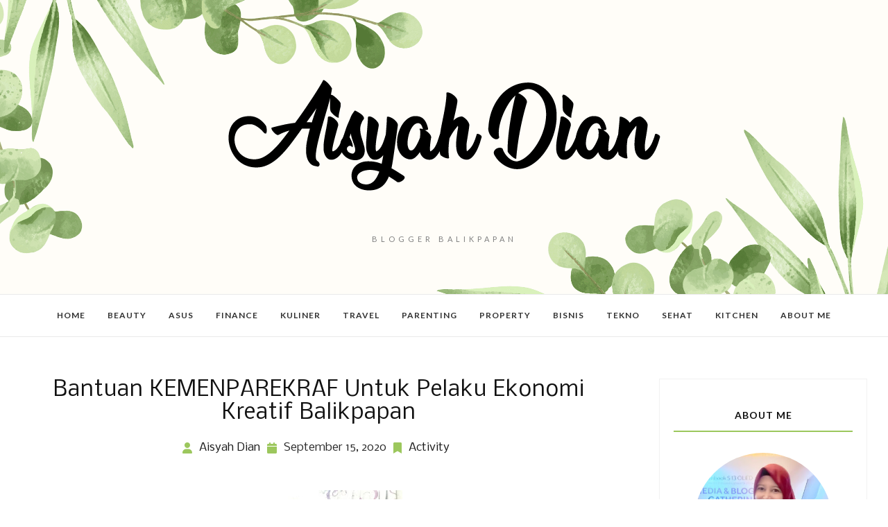

--- FILE ---
content_type: text/html; charset=UTF-8
request_url: https://www.aisyahdian.com/2020/09/bantuan-kemenparekraf-balikpapan.html?showComment=1600438313385
body_size: 49470
content:
<!DOCTYPE html>
<html dir='ltr' lang='id' xmlns='http://www.w3.org/1999/xhtml' xmlns:b='http://www.google.com/2005/gml/b' xmlns:data='http://www.google.com/2005/gml/data' xmlns:expr='http://www.google.com/2005/gml/expr'>
<head>
<!-- Google tag (gtag.js) -->
<script async='async' src='https://www.googletagmanager.com/gtag/js?id=G-JGK7B6PWE5'></script>
<script>
  window.dataLayer = window.dataLayer || [];
  function gtag(){dataLayer.push(arguments);}
  gtag('js', new Date());

  gtag('config', 'G-JGK7B6PWE5');
</script>
<style type='text/css'>@font-face{font-family:'Lato';font-style:normal;font-weight:400;font-display:swap;src:url(//fonts.gstatic.com/s/lato/v25/S6uyw4BMUTPHjxAwXiWtFCfQ7A.woff2)format('woff2');unicode-range:U+0100-02BA,U+02BD-02C5,U+02C7-02CC,U+02CE-02D7,U+02DD-02FF,U+0304,U+0308,U+0329,U+1D00-1DBF,U+1E00-1E9F,U+1EF2-1EFF,U+2020,U+20A0-20AB,U+20AD-20C0,U+2113,U+2C60-2C7F,U+A720-A7FF;}@font-face{font-family:'Lato';font-style:normal;font-weight:400;font-display:swap;src:url(//fonts.gstatic.com/s/lato/v25/S6uyw4BMUTPHjx4wXiWtFCc.woff2)format('woff2');unicode-range:U+0000-00FF,U+0131,U+0152-0153,U+02BB-02BC,U+02C6,U+02DA,U+02DC,U+0304,U+0308,U+0329,U+2000-206F,U+20AC,U+2122,U+2191,U+2193,U+2212,U+2215,U+FEFF,U+FFFD;}@font-face{font-family:'Lato';font-style:normal;font-weight:700;font-display:swap;src:url(//fonts.gstatic.com/s/lato/v25/S6u9w4BMUTPHh6UVSwaPGQ3q5d0N7w.woff2)format('woff2');unicode-range:U+0100-02BA,U+02BD-02C5,U+02C7-02CC,U+02CE-02D7,U+02DD-02FF,U+0304,U+0308,U+0329,U+1D00-1DBF,U+1E00-1E9F,U+1EF2-1EFF,U+2020,U+20A0-20AB,U+20AD-20C0,U+2113,U+2C60-2C7F,U+A720-A7FF;}@font-face{font-family:'Lato';font-style:normal;font-weight:700;font-display:swap;src:url(//fonts.gstatic.com/s/lato/v25/S6u9w4BMUTPHh6UVSwiPGQ3q5d0.woff2)format('woff2');unicode-range:U+0000-00FF,U+0131,U+0152-0153,U+02BB-02BC,U+02C6,U+02DA,U+02DC,U+0304,U+0308,U+0329,U+2000-206F,U+20AC,U+2122,U+2191,U+2193,U+2212,U+2215,U+FEFF,U+FFFD;}@font-face{font-family:'Nobile';font-style:normal;font-weight:400;font-display:swap;src:url(//fonts.gstatic.com/s/nobile/v19/m8JTjflSeaOVl1iGXa3WWrZNblOD.woff2)format('woff2');unicode-range:U+0301,U+0400-045F,U+0490-0491,U+04B0-04B1,U+2116;}@font-face{font-family:'Nobile';font-style:normal;font-weight:400;font-display:swap;src:url(//fonts.gstatic.com/s/nobile/v19/m8JTjflSeaOVl1iGV63WWrZNblOD.woff2)format('woff2');unicode-range:U+0100-02BA,U+02BD-02C5,U+02C7-02CC,U+02CE-02D7,U+02DD-02FF,U+0304,U+0308,U+0329,U+1D00-1DBF,U+1E00-1E9F,U+1EF2-1EFF,U+2020,U+20A0-20AB,U+20AD-20C0,U+2113,U+2C60-2C7F,U+A720-A7FF;}@font-face{font-family:'Nobile';font-style:normal;font-weight:400;font-display:swap;src:url(//fonts.gstatic.com/s/nobile/v19/m8JTjflSeaOVl1iGWa3WWrZNbg.woff2)format('woff2');unicode-range:U+0000-00FF,U+0131,U+0152-0153,U+02BB-02BC,U+02C6,U+02DA,U+02DC,U+0304,U+0308,U+0329,U+2000-206F,U+20AC,U+2122,U+2191,U+2193,U+2212,U+2215,U+FEFF,U+FFFD;}@font-face{font-family:'Nobile';font-style:normal;font-weight:700;font-display:swap;src:url(//fonts.gstatic.com/s/nobile/v19/m8JQjflSeaOVl1iO4ojDc5RARGmK3eud.woff2)format('woff2');unicode-range:U+0301,U+0400-045F,U+0490-0491,U+04B0-04B1,U+2116;}@font-face{font-family:'Nobile';font-style:normal;font-weight:700;font-display:swap;src:url(//fonts.gstatic.com/s/nobile/v19/m8JQjflSeaOVl1iO4ojDeZRARGmK3eud.woff2)format('woff2');unicode-range:U+0100-02BA,U+02BD-02C5,U+02C7-02CC,U+02CE-02D7,U+02DD-02FF,U+0304,U+0308,U+0329,U+1D00-1DBF,U+1E00-1E9F,U+1EF2-1EFF,U+2020,U+20A0-20AB,U+20AD-20C0,U+2113,U+2C60-2C7F,U+A720-A7FF;}@font-face{font-family:'Nobile';font-style:normal;font-weight:700;font-display:swap;src:url(//fonts.gstatic.com/s/nobile/v19/m8JQjflSeaOVl1iO4ojDd5RARGmK3Q.woff2)format('woff2');unicode-range:U+0000-00FF,U+0131,U+0152-0153,U+02BB-02BC,U+02C6,U+02DA,U+02DC,U+0304,U+0308,U+0329,U+2000-206F,U+20AC,U+2122,U+2191,U+2193,U+2212,U+2215,U+FEFF,U+FFFD;}</style>
<style type='text/css'>
/* BLOGGER DEFAULT
=========================== */
.content-outer,.header-outer,.tabs-outer,.main-outer,.main-inner,.footer-outer,.post,.comments,.widget,.date-header,.inline-ad{position:relative;min-height:0;_position:static;_height:1%}.footer-outer{margin-bottom:-1px}.content-inner{padding:10px}.tabs-inner{padding:0 15px}.main-inner{padding:30px 0}.main-inner .column-center-inner,.main-inner .column-left-inner,.main-inner .column-right-inner{padding:0 15px}.footer-inner{padding:30px 15px}.section{margin:0 15px}.widget{margin:30px 0;_margin:0 0 10px}.section:first-child .widget:first-child{margin-top:0}.section:first-child #uds-searchControl+.widget{margin-top:0}.section:last-child .widget:last-child{margin-bottom:0}.tabs:first-child .widget{margin-bottom:0}body .navbar{height:30px;padding:0;margin:0}body .navbar .Navbar{position:absolute;z-index:10;left:0;width:100%;margin:0;padding:0;background:none;border:none}.header-inner .section{margin:0}.header-inner .widget{margin-left:30px;margin-right:30px}.header-inner .Header{margin:0}.header-inner .Header #header-inner{overflow:hidden}.header-inner .Header .titlewrapper{padding:22px 30px 0}.header-inner .Header .descriptionwrapper{padding:0 30px;margin-bottom:25px}.Header h1{margin-bottom:10px}.Header .description{margin:.5em 0 10px;padding:0 2px}a img{border:none;position:relative}h1,h2,h3,h4{margin:0;position:relative}h1 a:hover{text-decoration:none}h3 a:hover{text-decoration:none}.tabs .widget h2{display:none}.tabs .widget ul,.tabs .widget ul{margin:0;padding:0;overflow:hidden;list-style:none}.tabs .widget li,.tabs .widget li{margin:0;padding:0;float:left}.tabs .widget li a:hover{text-decoration:none}.widget{line-height:1.4}.widget ul{padding:0 0 0 1.25em;margin:0;line-height:1.2}.BlogList ul{padding:0}.BlogList li .blog-content{position:relative}.widget li,.BlogArchive #ArchiveList ul.flat li{padding:.25em 0;margin:0;text-indent:0}.widget .post-body ul{padding:0 2.5em;margin:.5em 0;line-height:1.4}.widget .post-body li{margin-bottom:.25em;padding-top:0;padding-bottom:0}.item-control{display:none}.item-control a,.item-action a{text-decoration:none !important}.widget-item-control{float:right;height:20px;margin-top:-20px;position:relative;z-index:10}.widget-item-control a{opacity:.5}.widget-item-control a:hover{opacity:1}.widget .widget-item-control a img{border:none;padding:none;background:none;-moz-box-shadow:none;-webkit-box-shadow:none;-ie-box-shadow:none;box-shadow:none}.post-body{width:100%;_overflow:hidden}.post-header,.post-footer{line-height:1.6}.post-footer-line>*{margin-right:1em}.post-footer-line>*:last-child{margin-right:0}.post-timestamp{margin-left:-1em}.post-footer-line>*:first-child{margin-left:0}.post .tr-caption-container{position:relative}.inline-ad{margin:2em 0;text-align:center;line-height:0}#comments .comment-author{padding-left:25px}.comment-body{margin:.5em 25px}.comment-footer{margin:.5em 25px 1.5em}.comment-body p{margin:0}#comments .avatar-comment-indent .comment-author{margin-left:-45px;padding-left:45px}.deleted-comment{font-style:italic;opacity:.5}.Profile img{margin:0 .75em .5em 0}.Profile .profile-datablock{margin:0 0 .5em}dt{font-weight:bold}table.section-columns td.first.columns-cell{border-left:none}#layout .header-outer,#layout .tabs-outer,#layout .main-outer,#layout .footer-outer{margin:5px 0}#layout .cap-top,#layout .cap-bottom{display:none}#layout .region-inner{padding:0 10px;margin:0}#layout .main-inner .column-center-inner,#layout .main-inner .column-left-inner,#layout .main-inner .column-right-inner{padding:0 5px}html{height:100%}body{min-height:100%;_height:100%;position:relative}.content{position:relative;word-wrap:break-word}.content-outer,.region-inner{min-height:0;margin:0 auto}.columns{zoom:1}.loading .columns{overflow:hidden}.columns-inner{_height:1%;min-height:0}.column-center-outer,.column-left-outer,.column-right-outer{position:relative;float:left;_display:inline;_overflow:hidden}.column-center-outer{width:100%}.column-left-outer{margin-left:-100%}.fauxcolumns{position:relative;_height:1%}.fauxcolumn-outer{position:absolute;top:0;bottom:0;height:expression(this.parentNode.offsetHeight + 'px');overflow:hidden}.fauxcolumn-outer .fauxborder-left,.fauxcolumn-outer .fauxborder-right,.fauxcolumn-inner{height:100%}.fauxcolumn-left-outer{left:0}.fauxcolumn-right-outer{right:0}.cap-top,.cap-bottom{position:relative;height:0;background-repeat:repeat-x}.cap-top .cap-left,.cap-top .cap-right,.cap-bottom .cap-left,.cap-bottom .cap-right{height:100%;background-repeat:no-repeat}.cap-top,.cap-top .cap-left{background-position:top left}.cap-bottom,.cap-bottom .cap-left{background-position:bottom left}.cap-top .cap-left,.cap-bottom .cap-left{float:left}.cap-top .cap-right{background-position:top right;float:right}.cap-bottom .cap-right{background-position:bottom right;float:right}.fauxborder-left{background-position:top left;background-repeat:repeat-y;position:relative;_height:1%}.fauxborder-right{background-position:top right;background-repeat:repeat-y;position:absolute;right:0;height:100%;_height:expression(this.parentNode.offsetHeight + 'px')}table.section-columns{border:none;table-layout:fixed;width:100%;position:relative}table.columns-2 td.columns-cell{width:50%}table.columns-3 td.columns-cell{width:33.33%}table.columns-4 td.columns-cell{width:25%}table.section-columns td.columns-cell{vertical-align:top}.body-fauxcolumns,.content-fauxcolumns{position:absolute;top:0;left:0;z-index:-1;height:100%;_height:expression(this.parentNode.offsetHeight + 'px');width:100%;overflow:hidden}.body-fauxcolumns .fauxcolumn-outer{width:100%}.content-fauxcolumns .fauxcolumn-outer{position:relative;overflow:visible;height:100%;margin:0 auto}.content-fauxcolumns .fauxcolumn-left{width:100%}section,nav,article,aside,hgroup,header,footer{display:block}time,mark{display:inline}.blog-list-container ul{padding-left:0}.blog-list-container ul li{padding-left:0;list-style:none;list-style-image:none;clear:left}.blog-list-container a{text-decoration:none}.blog-list-container a:hover{text-decoration:underline}.blog-list-container .blog-content{float:left;margin:0 0 5px 5px;text-indent:0;width:85%}.blog-list-container .blog-icon{float:left;margin-top:2px;vertical-align:top;text-indent:0;width:16px}.blog-list-container .item-thumbnail{float:left;margin:2px 5px 5px 0}.blog-list-container .item-time{font-size:95%;font-style:italic;clear:left}.blog-list-title{font-weight:bold}.blog-list-container .show-option{font-size:75%;text-align:right}.contact-form-widget{height:320;margin-left:0;max-width:250px;padding:0;padding-top:0;width:100%}.contact-form-success-message{background:#f9edbe;border:0 solid #f0c36d;bottom:0;box-shadow:0 2px 4px rgba(0,0,0,.2);color:#222;font-size:11px;line-height:19px;margin-left:0;opacity:1;position:static;text-align:center}.contact-form-error-message{background:#f9edbe;border:0 solid #f0c36d;bottom:0;box-shadow:0 2px 4px rgba(0,0,0,.2);color:#666;font-size:11px;font-weight:bold;line-height:19px;margin-left:0;opacity:1;position:static;text-align:center}.contact-form-success-message-with-border{background:#f9edbe;border:1px solid #f0c36d;bottom:0;box-shadow:0 2px 4px rgba(0,0,0,.2);color:#222;font-size:11px;line-height:19px;margin-left:0;opacity:1;position:static;text-align:center}.contact-form-error-message-with-border{background:#f9edbe;border:1px solid #f0c36d;bottom:0;box-shadow:0 2px 4px rgba(0,0,0,.2);color:#666;font-size:11px;font-weight:bold;line-height:19px;margin-left:0;opacity:1;position:static;text-align:center}.contact-form-cross{height:11px;margin:0 5px;vertical-align:-8.5%;width:11px}.contact-form-email,.contact-form-name{background:#fff;background-color:#fff;border:1px solid #d9d9d9;border-top:1px solid #c0c0c0;box-sizing:border-box;color:#333;display:inline-block;font-family:Arial,sans-serif;font-size:13px;height:24px;margin:0;margin-top:5px;padding:0;vertical-align:top}.contact-form-email-message{background:#fff;background-color:#fff;border:1px solid #d9d9d9;border-top:1px solid #c0c0c0;box-sizing:border-box;color:#333;display:inline-block;font-family:Arial,sans-serif;font-size:13px;margin:0;margin-top:5px;padding:0;vertical-align:top}.contact-form-email:hover,.contact-form-name:hover,.contact-form-email-message:hover{border:1px solid #b9b9b9;border-top:1px solid #a0a0a0;box-shadow:inset 0 1px 2px rgba(0,0,0,.1)}.contact-form-email:focus,.contact-form-name:focus,.contact-form-email-message:focus{border:1px solid #4d90fe;box-shadow:inset 0 1px 2px rgba(0,0,0,.3);outline:none}.contact-form-name,.contact-form-email,.contact-form-email-message{max-width:220px;width:100%}.contact-form-button{-webkit-border-radius:2px;-moz-border-radius:2px;-webkit-transition:all .218s;-moz-transition:all .218s;-o-transition:all .218s;-webkit-user-select:none;-moz-user-select:none;background-color:#f5f5f5;background-image:-webkit-gradient(linear,left top,left bottom,from(#f5f5f5),to(#f1f1f1));background-image:-webkit-linear-gradient(top,#f5f5f5,#f1f1f1);background-image:-moz-linear-gradient(top,#f5f5f5,#f1f1f1);background-image:-ms-linear-gradient(top,#f5f5f5,#f1f1f1);background-image:-o-linear-gradient(top,#f5f5f5,#f1f1f1);background-image:linear-gradient(top,#f5f5f5,#f1f1f1);border:1px solid #dcdcdc;border:1px solid rgba(0,0,0,.1);border-radius:2px;color:#444;cursor:default;display:inline-block;filter:progid:DXImageTransform.Microsoft.gradient(startColorStr='#f5f5f5',EndColorStr='#f1f1f1');font-family:"Arial","Helvetica",sans-serif;font-size:11px;font-weight:bold;height:24px;line-height:24px;margin-left:0;min-width:54px;*min-width:70px;padding:0 8px;text-align:center;transition:all .218s}.contact-form-button:hover,.contact-form-button.hover{-moz-box-shadow:0 1px 1px rgba(0,0,0,.1);-moz-transition:all 0;-o-transition:all 0;-webkit-box-shadow:0 1px 1px rgba(0,0,0,.1);-webkit-transition:all 0;background-color:#f8f8f8;background-image:-webkit-gradient(linear,left top,left bottom,from(#f8f8f8),to(#f1f1f1));background-image:-webkit-linear-gradient(top,#f8f8f8,#f1f1f1);background-image:-moz-linear-gradient(top,#f8f8f8,#f1f1f1);background-image:-ms-linear-gradient(top,#f8f8f8,#f1f1f1);background-image:-o-linear-gradient(top,#f8f8f8,#f1f1f1);background-image:linear-gradient(top,#f8f8f8,#f1f1f1);border:1px solid #c6c6c6;box-shadow:0 1px 1px rgba(0,0,0,.1);color:#222;filter:progid:DXImageTransform.Microsoft.gradient(startColorStr='#f8f8f8',EndColorStr='#f1f1f1');transition:all 0}.contact-form-button.focus,.contact-form-button.right.focus,.contact-form-button.mid.focus,.contact-form-button.left.focus{border:1px solid #4d90fe;outline:none;z-index:4 !important}.contact-form-button-submit:focus,.contact-form-button-submit.focus{-moz-box-shadow:inset 0 0 0 1px rgba(255,255,255,.5);-webkit-box-shadow:inset 0 0 0 1px rgba(255,255,255,.5);box-shadow:inset 0 0 0 1px rgba(255,255,255,.5)}.contact-form-button-submit:focus,.contact-form-button-submit.focus{border-color:#404040}.contact-form-button-submit:focus:hover,.contact-form-button-submit.focus:hover{-moz-box-shadow:inset 0 0 0 1px #fff,0 1px 1px rgba(0,0,0,.1);-webkit-box-shadow:inset 0 0 0 1px #fff,0 1px 1px rgba(0,0,0,.1);box-shadow:inset 0 0 0 1px #fff,0 1px 1px rgba(0,0,0,.1)}.contact-form-button-submit{background-color:#666;background-image:-webkit-gradient(linear,left top,left bottom,from(#777),to(#555));background-image:-webkit-linear-gradient(top,#777,#555);background-image:-moz-linear-gradient(top,#777,#555);background-image:-ms-linear-gradient(top,#777,#555);background-image:-o-linear-gradient(top,#777,#555);background-image:linear-gradient(top,#777,#555);border:1px solid #505050;color:#fff;filter:progid:DXImageTransform.Microsoft.gradient(startColorStr='#777777',EndColorStr='#555555')}.contact-form-button-submit:hover{background-color:#555;background-image:-webkit-gradient(linear,left top,left bottom,from(#666),to(#444));background-image:-webkit-linear-gradient(top,#666,#444);background-image:-moz-linear-gradient(top,#666,#444);background-image:-ms-linear-gradient(top,#666,#444);background-image:-o-linear-gradient(top,#666,#444);background-image:linear-gradient(top,#666,#444);border:1px solid #404040;color:#fff;filter:progid:DXImageTransform.Microsoft.gradient(startColorStr='#666666',EndColorStr='#444444')}.contact-form-button-submit:active,.contact-form-button-submit:focus:active,.contact-form-button-submit.focus:active{-webkit-box-shadow:inset 0 1px 2px rgba(0,0,0,.3);-moz-box-shadow:inset 0 1px 2px rgba(0,0,0,.3);box-shadow:inset 0 1px 2px rgba(0,0,0,.3)}.contact-form-button-submit{background-color:#4d90fe;background-image:-webkit-gradient(linear,left top,left bottom,from(#4d90fe),to(#4787ed));background-image:-webkit-linear-gradient(top,#4d90fe,#4787ed);background-image:-moz-linear-gradient(top,#4d90fe,#4787ed);background-image:-ms-linear-gradient(top,#4d90fe,#4787ed);background-image:-o-linear-gradient(top,#4d90fe,#4787ed);background-image:linear-gradient(top,#4d90fe,#4787ed);border-color:#3079ed;filter:progid:DXImageTransform.Microsoft.gradient(startColorStr='#4d90fe',EndColorStr='#4787ed')}.contact-form-button-submit:hover{background-color:#357ae8;background-image:-webkit-gradient(linear,left top,left bottom,from(#4d90fe),to(#357ae8));background-image:-webkit-linear-gradient(top,#4d90fe,#357ae8);background-image:-moz-linear-gradient(top,#4d90fe,#357ae8);background-image:-ms-linear-gradient(top,#4d90fe,#357ae8);background-image:-o-linear-gradient(top,#4d90fe,#357ae8);background-image:linear-gradient(top,#4d90fe,#357ae8);border-color:#2f5bb7;filter:progid:DXImageTransform.Microsoft.gradient(startColorStr='#4d90fe',EndColorStr='#357ae8')}.contact-form-button.disabled,.contact-form-button.disabled:hover,.contact-form-button.disabled:active{background:none;border:1px solid #f3f3f3;border:1px solid rgba(0,0,0,.05);color:#b8b8b8;cursor:default;pointer-events:none}.contact-form-button-submit.disabled,.contact-form-button-submit.disabled:hover,.contact-form-button-submit.disabled:active{-ms-filter:"progid:DXImageTransform.Microsoft.Alpha(Opacity=50)";background-color:#666;border:1px solid #505050;color:#fff;filter:alpha(opacity=50);opacity:.5}.contact-form-button-submit.disabled,.contact-form-button-submit.disabled:hover,.contact-form-button-submit.disabled:active{background-color:#4d90fe;border-color:#3079ed}div.gsc-control{width:100%}.cse-status{color:#676767;font-size:11px;margin:10px;padding:4px}#uds-searchControl{position:relative}#uds-searchClearResults{position:absolute;top:15px;right:-3px;display:none;border-width:1px;border-style:solid;padding:0;height:9px;width:9px}#uds-searchControl .gsc-results{padding:1em 1em 0 1em;margin:0 0 2em;border-width:1px;border-style:solid;width:auto}#uds-searchControl .gsc-resultsHeader{display:none}#uds-searchControl .gsc-tabsArea{float:left;position:relative;top:1px;padding-right:10px}#uds-searchControl .gsc-tabHeader{float:left;line-height:1.7}#uds-searchControl .gsc-tabHeader.gsc-tabhActive{border-width:2px 1px 0 1px;border-style:solid;font-weight:bold}#uds-searchControl .gsc-tabHeader.gsc-tabhInactive{border-width:0;border-style:solid;padding-top:2px}#uds-searchControl .gsc-resultsbox-visible{clear:left}#uds-searchControl .gs-result .gs-title,#uds-searchControl .gsc-results .gsc-trailing-more-results{line-height:1.5em}#uds-searchControl .gs-relativePublishedDate,#uds-searchControl .gs-publishedDate{line-height:1.3em}#uds-searchControl .gs-result a.gs-visibleUrl,#uds-searchControl .gs-result .gs-visibleUrl{line-height:1.3em;font-size:95%}#uds-searchControl .gs-result .gs-snippet{margin:.25em 0;line-height:1.2em}#uds-searchControl .gs-no-results-result .gs-snippet,#uds-searchControl .gs-error-result .gs-snippet{border:none;background-color:transparent;font-style:italic}.Example{}.FollowByEmail .follow-by-email-inner{position:relative}.FollowByEmail .follow-by-email-inner span{display:block;position:relative;margin-right:74px}.FollowByEmail .follow-by-email-inner input{font-family:arial,sans-serif}.FollowByEmail .follow-by-email-inner::-webkit-input-placeholder,.FollowByEmail .follow-by-email-inner input:-moz-placeholder{font-size:13px;font-family:arial,sans-serif;color:#999}.FollowByEmail .follow-by-email-inner .follow-by-email-address{width:100%;height:22px;font-size:13px;border:1px inset}.FollowByEmail .follow-by-email-inner .follow-by-email-submit{width:60px;margin:0;margin-left:8px;border:0;border-radius:2px;-moz-border-radius:2px;background:#000 ;background:rgba(0,0,0,.6);color:#fff;cursor:pointer;font-size:13px;height:26px;z-index:0}.FollowByEmail .widget-item-control{margin-top:5px}a.follower-link{cursor:pointer}a.next-page-link{cursor:pointer}.follower{width:32px;height:32px;float:left;margin:2px}.follower img{width:32px;clip:rect(0,32px,32px,0);position:absolute}div.clear{clear:both}.label-size-1{font-size:80%;filter:alpha(80);opacity:.8}.label-size-2{font-size:90%;filter:alpha(90);opacity:.9}.label-size-3{font-size:100%}.label-size-4{font-size:120%}.label-size-5{font-size:160%}.cloud-label-widget-content{text-align:justify}.label-count{white-space:nowrap}.label-size{line-height:1.2}.quickedit{cursor:pointer}.Navbar iframe{display:block}#navbar-iframe{display:block;height:30px}.crosscol .PageList UL,.footer .PageList UL{list-style:none;margin:0;padding:0}.crosscol .PageList LI,.footer .PageList LI{list-style:none;float:left;padding-right:.75em;margin:.75em;background:none}.crosscol .PageList H2{display:none}.PageList LI A{font-weight:normal}.PageList LI.selected A{font-weight:bold;text-decoration:none}.PlusBadge{}.PlusFollowers{}.PlusOne{}.profile-img{float:left;margin:0 5px 5px}.profile-data{margin:0}.profile-datablock{margin:.5em 0}.profile-name-link{background:no-repeat left top;box-sizing:border-box;display:inline-block;max-width:100%;min-height:20px;padding-left:20px}.profile-textblock{margin:.5em 0}.skip-navigation{background-color:#fff;box-sizing:border-box;color:#000;display:block;height:0;left:0;line-height:50px;overflow:hidden;padding-top:0;position:fixed;text-align:center;top:0;transition:box-shadow .3s,height .3s,padding-top .3s;width:100%;z-index:900}.skip-navigation:focus{box-shadow:0 4px 5px 0 rgba(0,0,0,.14),0 1px 10px 0 rgba(0,0,0,.12),0 2px 4px -1px rgba(0,0,0,.2);height:50px}#main{outline:none}body{overflow-wrap:break-word;word-break:break-word;word-wrap:break-word}.hidden{display:none}.invisible{visibility:hidden}.container:after,.float-container:after{clear:both;content:"";display:table}.clearboth{clear:both}.dim-overlay{background-color:rgba(0,0,0,.54);height:100vh;left:0;position:fixed;top:0;width:100%}#sharing-dim-overlay{background-color:transparent}.main-heading{position:absolute;clip:rect(1px,1px,1px,1px);padding:0;border:0;height:1px;width:1px;overflow:hidden}.loading-spinner-large{animation:mspin-rotate 1568.63ms infinite linear;height:48px;overflow:hidden;position:absolute;width:48px;z-index:200}.loading-spinner-large>div{animation:mspin-revrot 5332ms infinite steps(4)}.loading-spinner-large>div>div{animation:mspin-singlecolor-large-film 1333ms infinite steps(81);background-size:100%;height:48px;width:3888px}.mspin-black-large>div>div,.mspin-grey_54-large>div>div{background-image:url(https://www.blogblog.com/indie/mspin_black_large.svg)}.mspin-white-large>div>div{background-image:url(https://www.blogblog.com/indie/mspin_white_large.svg)}.mspin-grey_54-large{opacity:.54}@keyframes mspin-singlecolor-large-film{from{transform:translateX(0)}to{transform:translateX(-3888px)}}@keyframes mspin-rotate{from{transform:rotate(0)}to{transform:rotate(360deg)}}@keyframes mspin-revrot{from{transform:rotate(0)}to{transform:rotate(-360deg)}}input::-ms-clear{display:none}.blogger-logo,.svg-icon-24.blogger-logo{fill:#ff9800;opacity:1}.widget.Sharing .sharing-button{display:none}.widget.Sharing .sharing-buttons li{padding:0}.widget.Sharing .sharing-buttons li span{display:none}.post-share-buttons{position:relative}.share-buttons .svg-icon-24,.centered-bottom .share-buttons .svg-icon-24{fill:#000}.sharing-open.touch-icon-button:focus .touch-icon,.sharing-open.touch-icon-button:active .touch-icon{background-color:transparent}.share-buttons{background-color:#fff;border-radius:2px;box-shadow:0 2px 2px 0 rgba(0,0,0,.14),0 3px 1px -2px rgba(0,0,0,.2),0 1px 5px 0 rgba(0,0,0,.12);color:#000;list-style:none;margin:0;padding:8px 0;position:absolute;top:-11px;min-width:200px;z-index:101}.share-buttons.hidden{display:none}.sharing-button{background:transparent;border:none;margin:0;outline:none;padding:0;cursor:pointer}.share-buttons li{margin:0;height:48px}.share-buttons li:last-child{margin-bottom:0}.share-buttons li .sharing-platform-button{box-sizing:border-box;cursor:pointer;display:block;height:100%;margin-bottom:0;padding:0 16px;position:relative;width:100%}.share-buttons li .sharing-platform-button:focus,.share-buttons li .sharing-platform-button:hover{background-color:rgba(128,128,128,.1);outline:none}.share-buttons li svg[class^="sharing-"],.share-buttons li svg[class*=" sharing-"]{position:absolute;top:10px}.share-buttons li span.sharing-platform-button,.share-buttons li span.sharing-platform-button{position:relative;top:0}.share-buttons li .platform-sharing-text{display:block;font-size:16px;line-height:48px;white-space:nowrap}.share-buttons li .platform-sharing-text{margin-right:56px}.slideshow-status{color:#676767;font-size:11px;margin:10px;padding:4px}.slideshow-wrapper{display:inline-block;position:relative;width:100%}.slideshow-wrapper:after{content:'';display:block;margin-top:100%}.slideshow-spacer{margin:auto}.slideshow-container{bottom:0;left:0;position:absolute;right:0;top:0}img.gsc-branding-img-noclear{display:inline}.slideshow-container img{display:inline}.Stats .counter-wrapper{display:inline-block;font-size:24px;font-weight:bold;height:30px;line-height:30px;vertical-align:top;direction:ltr}.Stats img{margin-right:10px;vertical-align:top}.Stats .graph-counter-wrapper{color:#fff}.Stats .digit{background:url(https://www.blogger.com/img/widgets/stats-flipper.png) no-repeat left !important;border:1px solid #fff;display:inline-block;height:28px;line-height:28px;margin-left:-1px;position:relative;text-align:center;width:22px}.Stats .blind-plate{border-bottom:1px solid #fff;border-top:1px solid #000;filter:alpha(opacity=65);height:0;left:0;opacity:.65;position:absolute;top:13px;width:22px}.Stats .stage-0{background-position:0 0 !important}.Stats .stage-1{background-position:-22px 0 !important}.Stats .stage-2{background-position:-44px 0 !important}.Stats .stage-3{background-position:-66px 0 !important}#Stats1_content{text-align:center;}.widget.Subscribe{position:static}.widget.Subscribe .widget-content{zoom:1}.subscribe-feed-title{float:left}.subscribe{cursor:pointer;color:#999}.subscribe a{color:#999}.subscribe-wrapper{margin:.5em;padding:0;position:relative;zoom:1}div.subscribe{cursor:pointer;margin:0;padding:0;text-align:left;width:144px}div.subscribe div.top{filter:progid:DXImageTransform.Microsoft.AlphaImageLoader(src='https://resources.blogblog.com/img/widgets/s_top.png',sizingMethod='crop');font-size:1em;padding:4px 0 1px;width:144px}html>body div.subscribe div.top{background:url(https://resources.blogblog.com/img/widgets/s_top.png) top left no-repeat}span.inner{margin:0;padding:0}div.subscribe div.top span.inner{margin:0 5px}.feed-icon{vertical-align:baseline;display:inline}div.subscribe div.bottom{filter:progid:DXImageTransform.Microsoft.AlphaImageLoader(src='https://resources.blogblog.com/img/widgets/s_bottom.png',sizingMethod='crop');font-size:3px;height:3px;line-height:0}.subscribe-wrapper .expanded{position:absolute;top:0;z-index:20}html>body div.subscribe div.bottom{background:url(https://resources.blogblog.com/img/widgets/s_bottom.png) bottom left no-repeat;margin-bottom:0;padding-bottom:0;width:144px}.feed-reader-links{list-style:none;margin:10px 20px;padding:0;position:relative}.subscribe-dropdown-arrow{float:right;margin-right:6px;margin-top:4px}.feed-reader-links{list-style:none;margin:0;padding:0}a.feed-reader-link{display:block;font-weight:normal;margin:.5em;text-decoration:none;z-index:1000}.feed-reader-link img{border:0;display:inline}.Translate a.goog-te-menu-value{text-decoration:none}.Translate .goog-te-menu-value span{color:#000}.Translate .goog-te-gadget a:link.goog-logo-link{font-size:12px;font-weight:bold;color:#444;text-decoration:none}.Translate .goog-te-combo{background-color:#f5f5f5;color:#444;border:1px solid #dcdcdc;padding:6px;font-family:Arial,Helvetica,sans-serif}div.floatingPlayer_ytvb div.playerInnerBox_ytvb .player_ytvb{width:320px;height:260px}.videoBar-status{color:#676767;font-size:11px;margin:10px;padding:4px}.videoBar-container{margin:auto;text-transform:none;font-family:Arial,sans-serif;letter-spacing:normal;word-spacing:normal;clear:both}.wikipedia-search-main-container{max-width:350px}.wikipedia-search-wiki-link{vertical-align:middle;width:8%}.wikipedia-search-input{border:1px solid #d9d9d9;border-top:1px solid #c0c0c0;-webkit-box-sizing:border-box;-moz-box-sizing:border-box;-ms-box-sizing:border-box;box-sizing:border-box;height:28px;padding-left:4px;vertical-align:top;width:60%}.wikipedia-search-input:hover{border:1px solid #b9b9b9;border-top:1px solid #a0a0a0;-webkit-box-shadow:inset 0 1px 2px rgba(0,0,0,.1);-moz-box-shadow:inset 0 1px 2px rgba(0,0,0,.1);-ms-box-shadow:inset 0 1px 2px rgba(0,0,0,.1);box-shadow:inset 0 1px 2px rgba(0,0,0,.1)}.wikipedia-search-input:focus{border:1px solid #4d90fe;-webkit-box-shadow:inset 0 1px 2px rgba(0,0,0,.3);-moz-box-shadow:inset 0 1px 2px rgba(0,0,0,.3);-ms-box-shadow:inset 0 1px 2px rgba(0,0,0,.3);box-shadow:inset 0 1px 2px rgba(0,0,0,.3);outline:none}.wikipedia-search-form{margin:0;overflow:hidden;padding-bottom:0;padding-left:6px}.wikipedia-search-results-header{border-bottom:1px solid #ebebeb;display:none;font-weight:bold;height:19px;padding-top:3px}.wikipedia-search-button{background-color:#4d90fe;background-image:url(https://www.blogger.com/img/anon16-rounded.gif/img/widgets/icon_wikipedia_search.png);background-position:center;background-repeat:no-repeat;border:1px solid #3079ed;-webkit-border-radius:2px;-moz-border-radius:2px;-ms-border-radius:2px;border-radius:2px;color:transparent;font-size:11px;font-weight:bold;height:28px;text-align:center;width:38px}.wikipedia-search-button:hover{background-color:#357ae8;border:1px solid #2f5bb7;color:transparent}.wikipedia-search-button:focus{-webkit-box-shadow:inset 0 0 0 1px #fff;-moz-box-shadow:inset 0 0 0 1px #fff;-ms-box-shadow:inset 0 0 0 1px #fff;box-shadow:inset 0 0 0 1px #fff}.wikipedia-search-results{color:#dd4b39;padding-top:2px}.wikipedia-search-result-link a:link,.wikipedia-search-more a:visited,.wikipedia-search-result-link a:visited{text-decoration:none}.wikipedia-search-more a:hover,.wikipedia-search-result-link a:hover,.wikipedia-search-more a:active,.wikipedia-search-result-link a:active{text-decoration:underline}.wikipedia-search-more a:link{text-decoration:none}.wikipedia-search-main-container{padding-top:5px}.wikipedia-searchtable{position:relative;right:6px}.wikipedia-search-bar{white-space:nowrap}.wikipedia-icon{padding-bottom:5px}.wikipedia-input-box{padding:0 2px}#ArchiveList .toggle{cursor:pointer;font-family:Arial,sans-serif}#ArchiveList .toggle-open{_font-size:1.7em;line-height:.6em}#ArchiveList{text-align:left}#ArchiveList a.post-count-link,#ArchiveList a.post-count-link:link,#ArchiveList a.post-count-link:visited{text-decoration:none}#ArchiveList a.toggle,#ArchiveList a.toggle:link,#ArchiveList a.toggle:visited,#ArchiveList a.toggle:hover{color:inherit;text-decoration:none}.BlogArchive #ArchiveList ul li{background:none;list-style:none;list-style-image:none;list-style-position:outside;border-width:0;padding-left:15px;text-indent:-15px;margin:.25em 0;background-image:none}.BlogArchive #ArchiveList ul ul li{padding-left:1.2em}.BlogArchive #ArchiveList ul{margin:0;padding:0;list-style:none;list-style-image:none;border-width:0}.BlogArchive #ArchiveList ul.posts li{padding-left:1.3em}#ArchiveList .collapsed ul{display:none}.post-footer abbr{border:none}.author-profile{margin:5px 5px 0 0;overflow:hidden}.author-profile img{border:1px solid #efefef;float:left;margin-right:5px}#blog-pager-newer-link{float:left}#blog-pager-older-link{float:right}#blog-pager{text-align:center;overflow:hidden}.backlink-toggle-zippy{padding-right:11px;margin-right:.1em;cursor:pointer;cursor:hand;background:url(https://resources.blogblog.com/img/triangle_ltr.gif) no-repeat left center}.expanded-backlink .backlink-toggle-zippy{background-image:url("https://resources.blogblog.com/img/triangle_open.gif")}.collapsed-backlink .collapseable{display:none}.reactions-label{margin:3px 0 0 0}.reactions-label-cell{line-height:2.3em}.reactions-iframe{background:transparent;height:2.3em;width:100%;border:0}#comment-actions{background:transparent;border:0;padding:0;position:absolute;height:25px}#comments .blogger-comment-icon,.blogger-comment-icon{line-height:16px;background:url(https://www.blogger.com/img/b16-rounded.gif) left no-repeat;padding-left:20px}#comments .openid-comment-icon,.openid-comment-icon{line-height:16px;background:url(https://www.blogger.com/img/openid16-rounded.gif) left no-repeat;padding-left:20px}#comments .anon-comment-icon,.anon-comment-icon{line-height:16px;background:url(https://www.blogger.com/img/anon16-rounded.gif) left no-repeat;padding-left:20px}.comment-form{clear:both;_width:410px}.comment-link{white-space:nowrap}.paging-control-container{float:right;margin:0 6px 0 0;font-size:80%}.unneeded-paging-control{visibility:hidden}#comments-block .avatar-image-container img{-ms-interpolation-mode:bicubic;border:1px solid #ccc;float:right}#comments-block .avatar-image-container.avatar-stock img{border-width:0;padding:1px}#comments-block .avatar-image-container{height:37px;left:-45px;position:absolute;width:37px}#comments-block.avatar-comment-indent{margin-left:45px;position:relative}#comments-block.avatar-comment-indent dd{margin-left:0}iframe.avatar-hovercard-iframe{border:0 none;padding:0;width:25em;height:9.4em;margin:.5em}.comments{clear:both;margin-top:10px;margin-bottom:0}.comments .comments-content{margin-bottom:16px}.comments .comment .comment-actions a{padding-right:5px;padding-top:5px}.comments .comment .comment-actions a:hover{text-decoration:underline}.comments .comments-content .comment-thread ol{list-style-type:none;padding:0;text-align:left}.comments .comments-content .inline-thread{padding:.5em 1em}.comments .comments-content .comment-thread{margin:8px 0}.comments .comments-content .comment-thread:empty{display:none}.comments .comments-content .comment-replies{margin-left:36px;margin-top:1em}.comments .comments-content .comment{margin-bottom:16px;padding-bottom:8px}.comments .comments-content .comment:first-child{padding-top:16px}.comments .comments-content .comment:last-child{border-bottom:0;padding-bottom:0}.comments .comments-content .comment-body{position:relative}.comments .comments-content .user{font-style:normal;font-weight:bold}.comments .comments-content .icon.blog-author{display:inline-block;height:18px;margin:0 0 -4px 6px;width:18px}.comments .comments-content .datetime{margin-left:6px}.comments .comments-content .comment-header,.comments .comments-content .comment-content{margin:0 0 8px}.comments .comments-content .comment-content{text-align:justify}.comments .comments-content .owner-actions{position:absolute;right:0;top:0}.comments .comments-replybox{border:none;height:250px;width:100%}.comments .comment-replybox-single{margin-left:48px;margin-top:5px}.comments .comment-replybox-thread{margin-top:5px}.comments .comments-content .loadmore a{display:block;padding:10px 16px;text-align:center}.comments .thread-toggle{cursor:pointer;display:inline-block}.comments .continue{cursor:pointer}.comments .continue a{display:block;font-weight:bold;padding:.5em}.comments .comments-content .loadmore{cursor:pointer;margin-top:3em;max-height:3em}.comments .comments-content .loadmore.loaded{max-height:0;opacity:0;overflow:hidden}.comments .thread-chrome.thread-collapsed{display:none}.comments .thread-toggle{display:inline-block}.comments .thread-toggle .thread-arrow{display:inline-block;height:6px;margin:.3em;overflow:visible;padding-right:4px;width:7px}.comments .thread-expanded .thread-arrow{background:url("[data-uri]") no-repeat scroll 0 0 transparent}.comments .thread-collapsed .thread-arrow{background:url("[data-uri]") no-repeat scroll 0 0 transparent}.comments .avatar-image-container{float:left;max-height:36px;overflow:hidden;width:36px}.comments .avatar-image-container img{max-width:36px}.comments .comment-block{margin-left:48px;position:relative}@media screen and (max-device-width:480px){.comments .comments-content .comment-replies{margin-left:0}}table.tr-caption-container{padding:4px;margin-bottom:.5em}td.tr-caption{font-size:80%}.icon-action{border-style:none !important;margin:0 0 0 .5em !important;vertical-align:middle}.comment-action-icon{width:13px;height:13px;margin-top:3px}.delete-comment-icon{background:url(https://www.blogger.com/img/icon_delete13.gif) no-repeat left;padding:7px}#comment-popup{position:absolute;visibility:hidden;width:100px;height:20px}@media all{.BLOG_mobile_video_class{display:none}}@media handheld{.BLOG_mobile_video_class{display:inline}.BLOG_video_class{display:none}}.post-share-buttons{display:inline-block;margin-top:.5em;vertical-align:middle}.share-button{width:20px;height:20px;background:url(https://www.blogger.com/img/share_buttons_20_3.png) no-repeat left !important;overflow:hidden;margin-left:-1px;position:relative}.dummy-container,.google-plus-share-container{vertical-align:top;padding-left:.3em}a:hover.share-button{text-decoration:none;z-index:1}.share-button-link-text{display:block;text-indent:-9999px}.sb-email{background-position:0 0 !important}a:hover.sb-email{background-position:0 -20px !important}a:active.sb-email{background-position:0 -40px !important}.sb-blog{background-position:-20px 0 !important}a:hover.sb-blog{background-position:-20px -20px !important}a:active.sb-blog{background-position:-20px -40px !important}.sb-twitter{background-position:-40px 0 !important}a:hover.sb-twitter{background-position:-40px -20px !important}a:active.sb-twitter{background-position:-40px -40px !important}.sb-facebook{background-position:-60px 0 !important}a:hover.sb-facebook{background-position:-60px -20px !important}a:active.sb-facebook{background-position:-60px -40px !important}.sb-buzz{display:none !important}.sb-pinterest{background-position:-100px 0 !important}a:hover.sb-pinterest{background-position:-100px -20px !important}a:active.sb-pinterest{background-position:-100px -40px !important}.sb-google{background:url(https://www.blogger.com/img/plusone/plusonepreview.png) no-repeat;height:20px;vertical-align:top;width:82px}.goog-inline-block{position:relative;display:-moz-inline-box;display:inline-block}* html .goog-inline-block{display:inline}*:first-child+html .goog-inline-block{display:inline}.goog-custom-button{margin:2px;border:0;padding:0;font-family:Arial,sans-serif;color:#000;text-decoration:none;list-style:none;vertical-align:middle;cursor:default;outline:none}.goog-custom-button-outer-box,.goog-custom-button-inner-box{border-style:solid;border-color:transparent;vertical-align:top}.goog-custom-button-checked .goog-custom-button-outer-box,.goog-custom-button-checked .goog-custom-button-inner-box{border-color:#ccc}.goog-custom-button-outer-box{margin:0;border-width:1px 0;padding:0}.goog-custom-button-inner-box{-moz-box-orient:vertical;margin:0 -1px;border-width:0 1px;padding:3px 4px;white-space:nowrap}* html .goog-custom-button-inner-box{left:-1px}* html .goog-custom-button-rtl .goog-custom-button-outer-box{left:-1px}* html .goog-custom-button-rtl .goog-custom-button-inner-box{right:auto}*:first-child+html .goog-custom-button-inner-box{left:-1px}*:first-child+html .goog-custom-button-rtl .goog-custom-button-inner-box{left:1px}::root .goog-custom-button,::root .goog-custom-button-outer-box{line-height:0}::root .goog-custom-button-inner-box{line-height:normal}.goog-custom-button-active,.goog-custom-button-checked{background-color:#faf6bc;background-position:bottom left}.blog-mobile-link{padding:15px}#mobile-share-button{height:18px;padding:1px 10px;text-align:center;vertical-align:top;margin:0}#mobile-share-button a{display:block;height:100%;line-height:18px;width:100%}.mobile-share-panel-outer{background:#444}.mobile-share-panel-inner{background:#fff;border-bottom-left-radius:2px 2px;border-bottom-right-radius:2px 2px;border-radius:3px;-webkit-border-radius:3px;font-family:Arial;font-size:18px;color:#666}.mobile .mobile-share-panel-inner a{display:block;color:#666}.mobile-share-panel-title{background:#f5f5f5;border-bottom:1px solid #eee;border-top-left-radius:2px 2px;border-top-right-radius:2px 2px;height:25px;line-height:25px;padding:10px 10px 10px 20px}.mobile a.mobile-share-panel-button{background:#fff url(https://www.blogger.com/img/mobile_share_icons4.png) no-repeat left !important;border-bottom:1px solid #eee;height:50px;line-height:30px;padding:10px 0 10px 65px;width:100%;-webkit-box-sizing:border-box}.mobile-share-panel-button-close{font-size:26px;float:right;height:25px;line-height:25px;text-align:center;width:25px}.mobile a.mobile-share-panel-button-email{background-position:10px 0 !important}.mobile a.mobile-share-panel-button-facebook{background-position:10px -50px !important}.mobile a.mobile-share-panel-button-twitter{background-position:10px -100px !important}.mobile a.mobile-share-panel-button-googleplus{background:#fff url(https://www.gstatic.com/images/icons/gplus-32.png) no-repeat left !important;background-position:19px 9px !important}.mobile a.mobile-share-panel-button-buzz{background-position:10px -150px !important;border-bottom-left-radius:2px 2px;border-bottom-right-radius:2px 2px}.svg-icon-24{height:24px;width:24px}form.gsc-search-box{font-size:13px;margin-top:0;margin-right:0;margin-bottom:4px;margin-left:0;width:100%}table.gsc-search-box{border-style:none;border-width:0;border-spacing:0 0;width:100%;margin-bottom:2px}table.gsc-search-box td{vertical-align:middle}table.gsc-search-box td.gsc-input{padding-right:12px}td.gsc-search-button{width:1%}td.gsc-clear-button{width:14px}input.gsc-search-button{margin-left:2px}input.gsc-input{padding:1px 6px;border:1px solid #ddd;width:99%}
</style>
<meta CONTENT='IE=edge' HTTP-EQUIV='X-UA-Compatible'/>
<meta content='width=device-width,initial-scale=1.0,minimum-scale=1.0,maximum-scale=1.0' name='viewport'/>
<link href='https://fonts.googleapis.com/css?family=Lato:400,400i,700,700i&subset=latin-ext' rel='stylesheet'/>
<link crossorigin='anonymous' href='https://cdnjs.cloudflare.com/ajax/libs/font-awesome/6.1.1/css/all.min.css' integrity='sha512-KfkfwYDsLkIlwQp6LFnl8zNdLGxu9YAA1QvwINks4PhcElQSvqcyVLLD9aMhXd13uQjoXtEKNosOWaZqXgel0g==' referrerpolicy='no-referrer' rel='stylesheet'/>
<script src='https://ajax.googleapis.com/ajax/libs/jquery/3.6.0/jquery.min.js'></script>
<script type='text/javascript'>
//<![CDATA[
/*! modernizr 3.5.0 (Custom Build) | MIT *
 * https://modernizr.com/download/?-mq-setclasses !*/
!function(e,n,t){function o(e,n){return typeof e===n}function a(){var e,n,t,a,s,i,r;for(var l in d)if(d.hasOwnProperty(l)){if(e=[],n=d[l],n.name&&(e.push(n.name.toLowerCase()),n.options&&n.options.aliases&&n.options.aliases.length))for(t=0;t<n.options.aliases.length;t++)e.push(n.options.aliases[t].toLowerCase());for(a=o(n.fn,"function")?n.fn():n.fn,s=0;s<e.length;s++)i=e[s],r=i.split("."),1===r.length?Modernizr[r[0]]=a:(!Modernizr[r[0]]||Modernizr[r[0]]instanceof Boolean||(Modernizr[r[0]]=new Boolean(Modernizr[r[0]])),Modernizr[r[0]][r[1]]=a),f.push((a?"":"no-")+r.join("-"))}}function s(e){var n=u.className,t=Modernizr._config.classPrefix||"";if(p&&(n=n.baseVal),Modernizr._config.enableJSClass){var o=new RegExp("(^|\\s)"+t+"no-js(\\s|$)");n=n.replace(o,"$1"+t+"js$2")}Modernizr._config.enableClasses&&(n+=" "+t+e.join(" "+t),p?u.className.baseVal=n:u.className=n)}function i(){return"function"!=typeof n.createElement?n.createElement(arguments[0]):p?n.createElementNS.call(n,"https://www.w3.org/2000/svg",arguments[0]):n.createElement.apply(n,arguments)}function r(){var e=n.body;return e||(e=i(p?"svg":"body"),e.fake=!0),e}function l(e,t,o,a){var s,l,f,d,c="modernizr",p=i("div"),m=r();if(parseInt(o,10))for(;o--;)f=i("div"),f.id=a?a[o]:c+(o+1),p.appendChild(f);return s=i("style"),s.type="text/css",s.id="s"+c,(m.fake?m:p).appendChild(s),m.appendChild(p),s.styleSheet?s.styleSheet.cssText=e:s.appendChild(n.createTextNode(e)),p.id=c,m.fake&&(m.style.background="",m.style.overflow="hidden",d=u.style.overflow,u.style.overflow="hidden",u.appendChild(m)),l=t(p,e),m.fake?(m.parentNode.removeChild(m),u.style.overflow=d,u.offsetHeight):p.parentNode.removeChild(p),!!l}var f=[],d=[],c={_version:"3.5.0",_config:{classPrefix:"",enableClasses:!0,enableJSClass:!0,usePrefixes:!0},_q:[],on:function(e,n){var t=this;setTimeout(function(){n(t[e])},0)},addTest:function(e,n,t){d.push({name:e,fn:n,options:t})},addAsyncTest:function(e){d.push({name:null,fn:e})}},Modernizr=function(){};Modernizr.prototype=c,Modernizr=new Modernizr;var u=n.documentElement,p="svg"===u.nodeName.toLowerCase(),m=function(){var n=e.matchMedia||e.msMatchMedia;return n?function(e){var t=n(e);return t&&t.matches||!1}:function(n){var t=!1;return l("@media "+n+" { #modernizr { position: absolute; } }",function(n){t="absolute"==(e.getComputedStyle?e.getComputedStyle(n,null):n.currentStyle).position}),t}}();c.mq=m,a(),s(f),delete c.addTest,delete c.addAsyncTest;for(var h=0;h<Modernizr._q.length;h++)Modernizr._q[h]();e.Modernizr=Modernizr}(window,document);
//]]>
</script>
<script type='text/javascript'>
/*<![CDATA[*/
//Profile photo resize script
$(document).ready(function(){$("#main-slider div img",$(this)).each(function(){var src=$(this).attr("src").replace(/\/s[0-9]+/g,'/h480-w640-c');$(this).attr("src",src)})});
/*]]>*/
</script>
<script type='text/javascript'>
/*<![CDATA[*/
//Profile photo resize script
$(document).ready(function(){$("#Profile1 a img",$(this)).each(function(){var src=$(this).attr("src").replace(/\/s[0-9]+/g,'/s250-c');$(this).attr("src",src)})});
/*]]>*/
</script>
<script type='text/javascript'>
/*<![CDATA[*/
//Profile photo resize script
$(document).ready(function(){$("#Image99 img",$(this)).each(function(){var src=$(this).attr("src").replace(/\/s[0-9]+/g,'/s250-c');$(this).attr("src",src)})});
/*]]>*/
</script>
<meta content='text/html; charset=UTF-8' http-equiv='Content-Type'/>
<!-- Chrome, Firefox OS and Opera -->
<meta content='' name='theme-color'/>
<!-- Windows Phone -->
<meta content='' name='msapplication-navbutton-color'/>
<meta content='blogger' name='generator'/>
<link href='https://www.aisyahdian.com/favicon.ico' rel='icon' type='image/x-icon'/>
<link href='https://www.aisyahdian.com/2020/09/bantuan-kemenparekraf-balikpapan.html' rel='canonical'/>
<link rel="alternate" type="application/atom+xml" title="Aisyah Dian   - Atom" href="https://www.aisyahdian.com/feeds/posts/default" />
<link rel="alternate" type="application/rss+xml" title="Aisyah Dian   - RSS" href="https://www.aisyahdian.com/feeds/posts/default?alt=rss" />
<link rel="service.post" type="application/atom+xml" title="Aisyah Dian   - Atom" href="https://www.blogger.com/feeds/8614119329136053674/posts/default" />

<link rel="alternate" type="application/atom+xml" title="Aisyah Dian   - Atom" href="https://www.aisyahdian.com/feeds/4410728889344351699/comments/default" />
<!--Can't find substitution for tag [blog.ieCssRetrofitLinks]-->
<link href='https://blogger.googleusercontent.com/img/b/R29vZ2xl/AVvXsEh5YaDzwXBedoGJyjfwFZdSa2BvKkgla35biPcmGBCusKRyqQk2k-4e6c2iDTdKj7myNRNSth_13n17yDFrJH4E7c1mfngLxgLMR377FJsDZI0ua0JivS9UatGb-7smI5IMygP7R3nJrscl/s320/IMG_20200729_212111.jpg' rel='image_src'/>
<meta content='Bantuan KEMENPAREKRAF Untuk Pelaku Ekonomi Kreatif balikpapan yang terdampak Covid-19 di kota Balikpapan. paket sembako berserta lauk pauknya' name='description'/>
<meta content='https://www.aisyahdian.com/2020/09/bantuan-kemenparekraf-balikpapan.html' property='og:url'/>
<meta content='Bantuan KEMENPAREKRAF Untuk Pelaku Ekonomi Kreatif Balikpapan' property='og:title'/>
<meta content='Bantuan KEMENPAREKRAF Untuk Pelaku Ekonomi Kreatif balikpapan yang terdampak Covid-19 di kota Balikpapan. paket sembako berserta lauk pauknya' property='og:description'/>
<meta content='https://blogger.googleusercontent.com/img/b/R29vZ2xl/AVvXsEh5YaDzwXBedoGJyjfwFZdSa2BvKkgla35biPcmGBCusKRyqQk2k-4e6c2iDTdKj7myNRNSth_13n17yDFrJH4E7c1mfngLxgLMR377FJsDZI0ua0JivS9UatGb-7smI5IMygP7R3nJrscl/w1200-h630-p-k-no-nu/IMG_20200729_212111.jpg' property='og:image'/>
<meta charset='utf-8'/>
<meta content='width=device-width, initial-scale=1, maximum-scale=1' name='viewport'/>
<meta content='text/html; charset=UTF-8' http-equiv='Content-Type'/>
<!-- Chrome, Firefox OS and Opera -->
<meta content='' name='theme-color'/>
<!-- Windows Phone -->
<meta content='' name='msapplication-navbutton-color'/>
<meta content='blogger' name='generator'/>
<link href='https://www.aisyahdian.com/favicon.ico' rel='icon' type='image/x-icon'/>
<link href='https://www.aisyahdian.com/2020/09/bantuan-kemenparekraf-balikpapan.html' rel='canonical'/>
<link rel="alternate" type="application/atom+xml" title="Aisyah Dian   - Atom" href="https://www.aisyahdian.com/feeds/posts/default" />
<link rel="alternate" type="application/rss+xml" title="Aisyah Dian   - RSS" href="https://www.aisyahdian.com/feeds/posts/default?alt=rss" />
<link rel="service.post" type="application/atom+xml" title="Aisyah Dian   - Atom" href="https://www.blogger.com/feeds/8614119329136053674/posts/default" />

<link rel="alternate" type="application/atom+xml" title="Aisyah Dian   - Atom" href="https://www.aisyahdian.com/feeds/4410728889344351699/comments/default" />
<!--Can't find substitution for tag [blog.ieCssRetrofitLinks]-->
<link href='https://blogger.googleusercontent.com/img/b/R29vZ2xl/AVvXsEh5YaDzwXBedoGJyjfwFZdSa2BvKkgla35biPcmGBCusKRyqQk2k-4e6c2iDTdKj7myNRNSth_13n17yDFrJH4E7c1mfngLxgLMR377FJsDZI0ua0JivS9UatGb-7smI5IMygP7R3nJrscl/s320/IMG_20200729_212111.jpg' rel='image_src'/>
<meta content='Bantuan KEMENPAREKRAF Untuk Pelaku Ekonomi Kreatif balikpapan yang terdampak Covid-19 di kota Balikpapan. paket sembako berserta lauk pauknya' name='description'/>
<meta content='https://www.aisyahdian.com/2020/09/bantuan-kemenparekraf-balikpapan.html' property='og:url'/>
<meta content='Bantuan KEMENPAREKRAF Untuk Pelaku Ekonomi Kreatif Balikpapan' property='og:title'/>
<meta content='Bantuan KEMENPAREKRAF Untuk Pelaku Ekonomi Kreatif balikpapan yang terdampak Covid-19 di kota Balikpapan. paket sembako berserta lauk pauknya' property='og:description'/>
<meta content='https://blogger.googleusercontent.com/img/b/R29vZ2xl/AVvXsEh5YaDzwXBedoGJyjfwFZdSa2BvKkgla35biPcmGBCusKRyqQk2k-4e6c2iDTdKj7myNRNSth_13n17yDFrJH4E7c1mfngLxgLMR377FJsDZI0ua0JivS9UatGb-7smI5IMygP7R3nJrscl/w1200-h630-p-k-no-nu/IMG_20200729_212111.jpg' property='og:image'/>
<meta content='blogger' name='generator'/>
<meta content='Aisyah Dian  ' property='og:title'/>
<meta content='blog' property='og:type'/>
<meta content='Bantuan KEMENPAREKRAF Untuk Pelaku Ekonomi Kreatif balikpapan yang terdampak Covid-19 di kota Balikpapan. paket sembako berserta lauk pauknya' name='description'/>
<meta content='Bantuan KEMENPAREKRAF Untuk Pelaku Ekonomi Kreatif balikpapan yang terdampak Covid-19 di kota Balikpapan. paket sembako berserta lauk pauknya' property='og:description'/>
<meta content='https://www.aisyahdian.com/2020/09/bantuan-kemenparekraf-balikpapan.html' property='og:url'/>
<meta content='https://blogger.googleusercontent.com/img/b/R29vZ2xl/AVvXsEh5YaDzwXBedoGJyjfwFZdSa2BvKkgla35biPcmGBCusKRyqQk2k-4e6c2iDTdKj7myNRNSth_13n17yDFrJH4E7c1mfngLxgLMR377FJsDZI0ua0JivS9UatGb-7smI5IMygP7R3nJrscl/s72-c/IMG_20200729_212111.jpg' height='200px' itemprop='image' property='og:image' width='300px'/>
<meta content='300' property='og:image:width'/>
<meta content='200' property='og:image:height'/>
<meta content='facebook admins' property='fb:admins'/>
<meta content='facebook app id' property='fb:app_id'/>
<meta content='en_US' property='og:locale'/>
<meta content='en_GB' property='og:locale:alternate'/>
<meta content='hi_IN' property='og:locale:alternate'/>
<!-- SEO Title Tag -->
<title>
Bantuan KEMENPAREKRAF Untuk Pelaku Ekonomi Kreatif Balikpapan
		| 
		Aisyah Dian  
</title>
<style id='page-skin-1' type='text/css'><!--
/*-----------------------------------------------
Blogger Template Style
Name		: Freya Blogger Template
Version		: Full version
Author		: Langit Amaravati
Author Url	: https://www.langitamaravati.com
Version     : v.2.0.0
Update      : July 2022
----------------------------------------------- */
<Group description="Body Text" selector="">
<Variable name="body.font" description="Body Font" type="font" default="normal normal 14px 'Nobile', sans-serif"/>
<Variable name="body.text.color" description="Body Font Color" type="color" default="#292929"/>
</Group>
<Group description="Links Color" selector="">
<Variable name="link.color" description="Link Color" type="color" default="#9cc75d"/>
</Group>
<Group description="Header" selector="">
<Variable name="header.bg" description="Header Background" type="color" default="#ffffff"/>
<Variable name="logo.font" description="Logo Font" type="font" default="normal 200 36px 'Nobile', sans-serif"/>
<Variable name="logo.text.color" description="Logo Color" type="color" default="#000000"/>
<Variable name="logo.linkhover.color" description="Logo Link Hover" type="color" default="#9cc75d"/>
</Group>
<Group description="Header Description" selector="">
<Variable name="description.font" description="Description Font" type="font" default="normal normal 11px 'Lato', sans-serif"/>
<Variable name="decription.text.color" description="Description Text Color" type="color" default="#808080"/>
<Variable name="description.margin" description="Top Margin" type="length" default="15px" min="0" max="25px"/>
</Group>
<Group description="Header Padding" selector="">
<Variable name="header.padding.top" description="Padding Top" type="length" default="70px" min="0" max="100px"/>
<Variable name="header.padding.bottom" description="Padding Bottom" type="length" default="70px" min="0" max="100px"/>
</Group>
<Group description="Main Navigation" selector="">
<Variable name="mainnav.font" description="Navigation Font" type="font" default="normal 700 12px 'Lato', sans-serif"/>
<Variable name="mainnav.text.color" description="Links Color" type="color" default="#313131"/>
<Variable name="mainnav.hover.color" description="Links Hover Color" type="color" default="#9cc75d"/>
<Variable name="mainnav.bg.color" description="Navigation Background Color" type="color" default="#ffffff"/>
<Variable name="mainnav.border" description="Border Color" type="color" default="#eaeaea"/>
</Group>
<Group description="Drop Down Element" selector="">
<Variable name="dropdown.font" description="Navigation Font" type="font" default="normal 700 12px 'Lato', sans-serif"/>
<Variable name="dropdown.bg.color" description="Drop Down BG" type="color" default="#ffffff"/>
<Variable name="dropdown.font.color" description="Font Color" type="color" default="#313131"/>
<Variable name="dropdown.bg.colorhover" description="BG Hover Color" type="color" default="#ffffff"/>
<Variable name="dropdown.font.colorhover" description="Font Hover Color" type="color" default="#9cc75d"/>
</Group>
<Group description="Mobile Main Navigation" selector="">
<Variable name="mobilenav.button" description="Button Color" type="color" default="#9cc75d"/>
<Variable name="mobilenav.button.text" description="Button Text" type="color" default="#ffffff"/>
<Variable name="mobilenav.links" description="Menu Links" type="color" default="#313131"/>
<Variable name="mobilenav.bg.hover" description="Menu Links BG Hover" type="color" default="#ffffff"/>
<Variable name="mobilenav.links.hover" description="Menu Links Hover" type="color" default="#9cc75d"/>
<Variable name="mobile.dropdown.bg" description="Drop Down BG" type="color" default="#ffffff"/>
</Group>
<Group description="Above Posts Gadgets" selector="">
<Variable name="aboveposts.title.font" description="Title Font" type="font" default="normal 600 20px 'Lato', sans-serif"/>
<Variable name="aboveposts.title.color" description="Title Color" type="color" default="#111111"/>
<Variable name="aboveposts.widget.font" description="Text Font" type="font" default="normal normal 16px Nobile"/>
<Variable name="aboveposts.widget.color" description="Text Color" type="color" default="#292929"/>
</Group>
<Group description="Post Titles Homepage" selector="">
<Variable name="snippet.title.font" description="Post Title Font" type="font" default="normal normal 24px 'Nobile', sans-serif"/>
<Variable name="snippet.title.color" description="Title Color" type="color" default="#111111"/>
</Group>
<Group description="Post Titles" selector="">
<Variable name="post.title.font" description="Post Title Font" type="font" default="normal normal 30px 'Nobile', sans-serif"/>
<Variable name="post.title.color" description="Title Color" type="color" default="#111111"/>
</Group>
<Group description="Date Below Title" selector="">
<Variable name="dateheader.font" description="Font" type="font" default="normal normal 12px 'Lato', sans-serif"/>
<Variable name="dateheader.color" description="Body Font Color" type="color" default="#808080"/>
</Group>
<Group description="Post Footer" selector="">
<Variable name="postfooter.font" description="Font" type="font" default="normal 600 11px 'Lato', sans-serif"/>
<Variable name="postfooter.color" description="Font Color" type="color" default="#808080"/>
<Variable name="postfooterlink.color" description="Link Color" type="color" default="#111111"/>
<Variable name="post.border" description="Border Bottom" type="color" default="#d5d5d5"/>
</Group>
<Group description="Labels Below Post" selector="">
<Variable name="labelspost.font" description="Font" type="font" default="normal 600 11px 'Lato', sans-serif"/>
<Variable name="labelspostlink.color" description="Link Color" type="color" default="#9cc75d"/>
<Variable name="labelspostlink.color.hover" description="Hover Link Color" type="color" default="#111111"/>
</Group>
<Group description="Share Post Icons" selector="">
<Variable name="share.icons" description="Icons Color" type="color" default="#313131"/>
<Variable name="share.icons.bg" description="Background Color" type="color" default="#ffffff"/>
</Group>
<Group description="Author Profile Below Post" selector="">
<Variable name="authorprofile.color" description="Text Color" type="color" default="#292929"/>
<Variable name="authorprofilelink.color" description="Name Color" type="color" default="#313131"/>
<Variable name="authorprofile.border" description="Top Border Color" type="color" default="#d5d5d5"/>
</Group>
<Group description="Related Posts" selector="">
<Variable name="relpost.heading" description="Heading Font" type="font" default="normal 600 14px 'Lato', sans-serif"/>
<Variable name="relpost.heading.color" description="Heading Color" type="color" default="#111111"/>
<Variable name="relpost.title" description="Post Title Font" type="font" default="normal 600 14px 'Lato', sans-serif"/>
<Variable name="relpost.title.color" description="Post Title Color" type="color" default="#111111"/>
</Group>
<Group description="Post Comments" selector="">
<Variable name="comment.heading" description="Heading Font" type="font" default="normal 600 14px 'Lato', sans-serif"/>
<Variable name="comment.heading.color" description="Heading Color" type="color" default="#313131"/>
</Group>
<Group description="Read More Button" selector="">
<Variable name="readmore.font" description="Font" type="font" default="normal 600 13px 'Lato', sans-serif"/>
<Variable name="readmore.color" description="Font Color" type="color" default="#9cc75d"/>
<Variable name="readmore.background.color" description="Background Color" type="color" default="#9cc75d"/>
<Variable name="readmore.color.hover" description="Font Hover" type="color" default="#9cc75d"/>
<Variable name="readmore.background.hover" description="Background Hover" type="color" default="#111111"/>
</Group>
<Group description="Blog Pager" selector="">
<Variable name="blogpager.font" description="Font" type="font" default="normal 600 13px 'Lato', sans-serif"/>
<Variable name="blogpager.color" description="Text Color" type="color" default="#9cc75d"/>
<Variable name="blogpager.hover.color" description="Hover Text Color" type="color" default="#111111"/>
</Group>
<Group description="Sidebar Gadgets Titles" selector="">
<Variable name="widget.title.font" description="Sidebar Widget Title Font" type="font" default="normal 600 14px 'Lato', sans-serif"/>
<Variable name="widget.title.color" description="Sidebar Widget Title Color" type="color" default="#111111"/>
<Variable name="widget.title.line" description="Title Border" type="color" default="#efd8ca"/>
</Group>
<Group description="Labels Gadget Sidebar" selector="">
<Variable name="label.font" description="Labels Font" type="font" default="normal 600 10px 'Lato', sans-serif"/>
<Variable name="label.text" description="Text Color" type="color" default="#424242"/>
<Variable name="label.bg" description="Label Background" type="color" default="#f2f2f2"/>
<Variable name="listlabel.color" description="Label Text (List Style)" type="color" default="#414141"/>
</Group>
<Group description="Blog Archive Gadget" selector="">
<Variable name="barchive.text.color" description="Text Color" type="color" default="#313131"/>
<Variable name="barchive.link.hover" description="Link Hover Color" type="color" default="#9cc75d"/>
<Variable name="barchive.border" description="DropDown Style Border" type="color" default="#d5d5d5"/>
<Variable name="barchive.ddtext.color" description="DropDown Style Text" type="color" default="#7a7a7a"/>
</Group>
<Group description="Follow Gadget" selector="">
<Variable name="follow.buttons" description="Follow Icons BG" type="color" default="#ffffff"/>
<Variable name="follow.buttons.color" description="Follow Icons Color" type="color" default="#313131"/>
<Variable name="follow.buttons.hover" description="Follow Ico BG Hover" type="color" default="#9cc75d"/>
<Variable name="follow.buttons.color.hover" description="Follow Ico Color Hover" type="color" default="#ffffff"/>
</Group>
<Group description="Follow Gadget Top" selector="">
<Variable name="follow.buttons.color.top" description="Icons Color" type="color" default="#313131"/>
<Variable name="follow.buttons.color.hover.top" description="Ico Color Hover" type="color" default="#9cc75d"/>
</Group>
<Group description="Search Box Gadget" selector="">
<Variable name="search.bg" description="Background" type="color" default="#ffffff"/>
<Variable name="search.border" description="Search Box Border" type="color" default="#d5d5d5"/>
<Variable name="search.text" description="Search Text Color" type="color" default="#7a7a7a"/>
</Group>
<Group description="Popular Posts Gadget" selector="">
<Variable name="popposts.font" description="Post Title Font" type="font" default="normal 500 13px 'Lato', sans-serif"/>
<Variable name="popposts.font.color" description="Post Title Color" type="color" default="#313131"/>
<Variable name="popposts.snippet" description="Snippet Text Color" type="color" default="#9e9e9e"/>
</Group>
<Group description="Featured Post" selector="">
<Variable name="featuredpost.font" description="Post Title Font" type="font" default="normal 500 13px 'Lato', sans-serif"/>
<Variable name="featuredpost.font.color" description="Post Title Color" type="color" default="#313131"/>
<Variable name="featuredpost.snippet" description="Text Color" type="color" default="#292929"/>
</Group>
<Group description="Contact Form Gadget" selector="">
<Variable name="contactform.button.text" description="Button Text Color" type="color" default="#ffffff"/>
<Variable name="contactform.button.font" description="Button Font" type="font" default="normal normal 16px Nobile"/>
<Variable name="contactform.button.bg" description="Button Color" type="color" default="#313131"/>
<Variable name="contactform.border" description="Input Borders" type="color" default="#d5d5d5"/>
<Variable name="contactform.font.color" description="Font Color" type="color" default="#313131"/>
<Variable name="contactform.font" description="Font" type="font" default="normal normal 16px Nobile"/>
</Group>
<Group description="Footer Background" selector="">
<Variable name="footer.bg.main" description="Background" type="color" default="$(body.bg)"/>
<Variable name="footer.top.border" description="Top Border" type="color" default="#ffffff"/>
</Group>
<Group description="Footer Fonts" selector="">
<Variable name="footer.title.font" description="Titles Font" type="font" default="normal 600 14px 'Lato', sans-serif"/>
<Variable name="footer.title.color" description="Title Font Color" type="color" default="#111111"/>
<Variable name="footer.font.color" description="Main Font Color" type="color" default="#292929"/>
<Variable name="footer.links.color" description="Links Color" type="color" default="#9cc75d"/>
</Group>
<Group description="Footer Full Width" selector="">
<Variable name="ffw.bg.color" description="Background Color" type="color" default="$(body.bg)"/>
<Variable name="ffw.title.font" description="Titles Font" type="font" default="normal normal 12px 'Lato', sans-serif"/>
<Variable name="ffw.title.color" description="Title Font Color" type="color" default="#414141"/>
<Variable name="ffw.font.color" description="Main Font Color" type="color" default="#000000"/>
<Variable name="ffw.links.color" description="Links Color" type="color" default="#9cc75d"/>
</Group>
<Group description="Labels Gadget Footer" selector="">
<Variable name="footerlabel.text" description="Labels Text Color" type="color" default="#ffffff"/>
<Variable name="footerlabel.text.hover" description="Label Text Color Hover" type="color" default="#000000"/>
</Group>
<Group description="Footer Social Media" selector="">
<Variable name="footer.social.bg" description="Background" type="color" default="#191919"/>
<Variable name="footer.social.color" description="Icon Color" type="color" default="#ffffff"/>
<Variable name="footer.social.bg.hover" description="Background Hover" type="color" default="#ffffff"/>
<Variable name="footer.social.color.hover" description="Icon Color Hover" type="color" default="#fff"/>
</Group>
<Group description="Bottom Footer (Credits)" selector="">
<Variable name="fcredits.bg" description="Background" type="color" default="#191919"/>
<Variable name="fcredits.border" description="Top Border" type="color" default="#191919"/>
<Variable name="fcredits.color" description="Font Color" type="color" default="#999999"/>
<Variable name="fcredits.link.color" description="Links Color" type="color" default="#999999"/>
</Group>
<Group description="Back to Top" selector="">
<Variable name="backtotop.icon" description="Arrow Ico Color" type="color" default="#424242"/>
<Variable name="backtotop.bg" description="Button Background" type="color" default="#eaeaea"/>
</Group>
<Group description="Mobile Button" selector="">
<Variable name="trigger.icon" description="Icon Color" type="color" default="#424242"/>
<Variable name="trigger.bg" description="Button Color" type="color" default="#eaeaea"/>
</Group>
/* CSS Reset
=========================== */
article,aside,details,figcaption,figure,footer,header,hgroup,main,nav,section,summary{display:block;}audio,canvas,video{display:inline-block;}audio:not([controls]){display:none;height:0;}[hidden]{display:none;}html{-ms-text-size-adjust:100%;-webkit-text-size-adjust:100%;}body{margin:0;}a:focus{outline:thin dotted;}a:active,a:hover{outline:0;}b,strong{font-weight:bold;}dfn{font-style:italic;}hr{-moz-box-sizing:content-box;box-sizing:content-box;height:0;}figure{margin:0;}fieldset{border:1px solid #c0c0c0;margin:0 2px;padding:0.35em 0.625em 0.75em;}legend{border:0;padding:0;}button,input,select,textarea{font-family:inherit;font-size:100%;margin:0;}button,input{line-height:normal;}button,select{text-transform:none;}button,html input[type="button"],input[type="reset"],input[type="submit"]{-webkit-appearance:button;cursor:pointer;}button[disabled],html input[disabled]{cursor:default;}input[type="checkbox"],input[type="radio"]{box-sizing:border-box;padding:0;}input[type="search"]{-webkit-appearance:textfield;-moz-box-sizing:content-box;-webkit-box-sizing:content-box;box-sizing:content-box;}input[type="search"]::-webkit-search-cancel-button,input[type="search"]::-webkit-search-decoration{-webkit-appearance:none;}button::-moz-focus-inner,input::-moz-focus-inner{border:0;padding:0;}textarea{overflow:auto;vertical-align:top;}table{border-collapse:collapse;border-spacing:0;}
html{color:#000;background:#fff}body,div,dl,dt,dd,ul,ol,li,h1,h2,h3,h4,h5,h6,pre,code,form,fieldset,legend,input,textarea,p,blockquote,th,td{margin:0;padding:0}table{border-collapse:collapse;border-spacing:0}fieldset,img{border:0}address,caption,cite,code,dfn,em,strong,th,var{font-style:normal;font-weight:normal}ol,ul{list-style:none}caption,th{text-align:left}h1,h2,h3,h4,h5,h6{font-size:100%;font-weight:normal}q:before,q:after{content:''}abbr,acronym{border:0;font-variant:normal}sup{vertical-align:text-top}sub{vertical-align:text-bottom}input,textarea,select{font-family:inherit;font-size:inherit;font-weight:inherit;*font-size:100%}legend{color:#000}#yui3-css-stamp.cssreset{display:none}
textarea:focus, input:focus{outline: none;}
img {
max-width: 100%;
height: auto;
width: auto\9; /* ie8 */
}
ins{text-decoration:underline}
del{text-decoration:line-through}
.CSS_LIGHTBOX {
z-index: 9999 !important;
}
q:after,q:before{content:''}
abbr,acronym{border:0}
input, textarea
{-webkit-appearance: none;-moz-appearance: none;appearance: none;-webkit-border-radius: 0;-webkit-font-smoothing:antialiased;}
input:focus,
select:focus,
textarea:focus,
button:focus,
input:active,
select:active,
textarea:active,
button:active {
outline: none !important;
-webkit-box-shadow:none !important;
-moz-box-shadow:none !important;
box-shadow:none !important;
}
caption,th{text-align:center}
dl,ol,ul{list-style-position:inside;list-style:none;}
li{list-style:none;}
a{outline:none; text-decoration: none; transition: all 0.2s ease 0s; color:#9cc75d;}
a:hover {color: #000; text-decoration:none;}
body{background: #fff; font: normal normal 16px Nobile; color: #292929; padding: 0; line-height: 1.8; -webkit-font-smoothing: antialiased; -moz-osx-font-smoothing: grayscale;
text-rendering: optimizeLegibility;}
.clr {clear:both; float:none;}
.post-body strong {font-weight: bold;}
.post-body em {font-style: italic;}
.post-body p {margin-bottom:10px;}
.post-timestamp {margin:0;}
.post-footer-line>* {margin:0;}
.widget {line-height: inherit;margin:0;}
.section {margin:0;}
.post-header {
display: inline;
}
.post-header, .post-footer {line-height: inherit;}
.widget li, .BlogArchive #ArchiveList ul.flat li {padding:0;}
.widget ul {padding:0;line-height: inherit;}
#Attribution1 {height:0px;visibility:hidden;display:none;}
#b-navbar {height:0px;visibility:hidden;display:none;}
#navbar-iframe {height:0px;visibility:hidden;display:none !important;}
.fa-behance:before {content:"\f1b4"}
.fafa:before {content:"\f39e"}
.fatw:before {content:"\f099"}
.fahe:before {content:"\f004"}
.fadr:before {content:"\f17d"}
.fafl:before {content:"\f16e"}
.fago:before {content:"\f0d5"}
.fain:before {content:"\f16d"}
.fa-linkedin-in:before {content:"\f0e1"}
.fapi:before {content:"\f0d2"}
.favi:before {content:"\f194"}
.fayo:before {content:"\f167"}
.favi2:before {content:"\f1ca"}
.faso:before {content:"\f1be"}
.fabo:before {content:"\f02d"}
.fade:before {content:"\f1bd"}
.fafo:before {content:"\f180"}
.fare:before {content:"\f1a1"}
.fatu:before {content:"\f173"}
.fars:before {content:"\f09e"}
.fash:before {content:"\f07a"}
.favk:before {content:"\f189"}
.fatw2:before {content:"\f1e8"}
.fasp:before {content:"\f1bc"}
.faen:before {content:"\f0e0"}
.farv:before {content:"\f2d9"}
.fasf:before {content:"\f1bc"}
.fasc:before {content:"\f2ac"}
/* Header
=========================== */
#header {
background: url('https://blogger.googleusercontent.com/img/b/R29vZ2xl/AVvXsEiKb2IPYOzgLMhYwGB4buyOKsYefEIavO84tm0u7ttP4QGK-3TlD22NzbPfbksbBPQBi53FZoFyggJtTu_EwXiR5qUwZ3RTwbrDAuxdXWt-hI9ncJzo-E9B6PXvirRVxUdXAe2pyI4ew-sy/s2542/Bg+header-Freya-3.png');
background-position: center;
background-repeat: no-repeat;
background-size: cover;
position: relative;
}
#Header1 {
padding-top:70px;
padding-bottom:70px;
}
#header-inner {
background-position:center !important;
margin:0 auto;
}
.Header h1 {
font: normal bold 36px Nobile;
text-align: center;
color:#111111;
margin:0;
line-height:1;
padding: 0;
letter-spacing: 4px;
text-transform:uppercase;
}
.Header h1 a {
color:#111111;
}
#header h1 a:hover {
color:#9cc75d;
}
.descriptionwrapper {
margin-top:15px;
}
.descriptionwrapper p {
font: normal normal 11px 'Lato', sans-serif;
color:#808080;
text-align:center;
text-transform: uppercase;
letter-spacing: 5px;
line-height: 1.8;
}
#header-inner img {
border:0 none;
background:none;
width:auto;
height:auto;
margin:0 auto;
}
.titlewrapper {
text-align: center;
}
.Header .description {
margin:0;
padding:0;
}
/* Main Menu
=========================== */
.mmenu {
position:relative;
}
#top-menu-follow {
border-bottom:1px solid #eaeaea;
border-top:1px solid #eaeaea;
background-color:#ffffff;
}
.sticky {
position: fixed;
top: 0;
width: 100%;
background-color: #fff;
box-shadow: 1px 1px 10px rgba(0,0,0,0.1);
z-index: 999;
}
#LinkList60 {
display:none;
}
.menu-display {
display:block !important;
}
.menu-opacity {
z-index: 9999;
position: relative;
opacity:0.9;
}
.menu-opacity:hover {
opacity: 1;
transition: all 0.4s ease 0s;
}
.menu-opacity .main-menu {
border-bottom:0;
}
.menu-opacity .main-menu > ul > li > a,
.menu-opacity .main-menu > ul > li  {
line-height:30px;
}
.menu-opacity .main-menu > ul > li:hover > ul {
top:50px;
}
.main-menu {
text-align:center;
float:none;
letter-spacing: 1px;
}
.main-menu ul li ul {
z-index:998;
}
.main-menu > ul > li {
float:none;
display:inline-block;
line-height:60px;
position:relative;
list-style:none;
}
.main-menu > ul > li:last-child {
margin-right:0;
}
.main-menu > ul > li > a {
padding:10px 16px;
display:inline-block;
line-height:60px;
font:normal 700 12px 'Lato', sans-serif;
color:#313131;
text-transform: uppercase;
letter-spacing: 1px;
}
.main-menu > ul > li > a:hover {
color:#9cc75d;
}
.main-menu > ul > li:hover > ul {
display:block;
top:60px;
background-color:#ffffff;
}
.main-menu ul > li ul {
display:none;
position:absolute;
left:0;
top:100%;
z-index:993;
width:200px;
border: 1px solid rgba(0, 0, 0, 0.1);
text-transform: uppercase;
}
.main-menu li ul li a {
height:inherit;
float:inherit;
text-align:left;
display:block;
margin:0!important;
padding:0 15px;
z-index:993;
font:normal 700 12px 'Lato', sans-serif;
color:#313131;
line-height:40px;
}
.main-menu li ul li:last-child a {
border-bottom:none
}
.main-menu li a i {
margin-left:5px
}
.main-menu li ul li a:hover {
background-color:#ffffff;
}
.main-menu > ul > li:hover li:hover > a {
color:#9cc75d;
}
<!-- Searchform Top -->
#nav-search .search-input {
position: absolute;
}
.show-search {
position: absolute;
right: 0;
top: 0;
display: block;
width: 46px;
height: 46px;
line-height: 46px;
z-index: 20;
color: #9cc75d;
font-size: 14px;
font-weight: 400;
text-align: center;
cursor: pointer;
border-left: 1px solid #e7e7e7;
border-right: 1px solid #e7e7e7;
transition: color .17s ease
}
.show-search:before {
content: "\f002";
font-family: Font Awesome 6 Free;
font-weight: 900;
}
#mobile-menu {
display:none;
}
.slicknav_btn { position: relative; display: block;padding: 0.438em 1.5em 0.438em 1.5em; line-height: 1.125em; cursor: pointer; }
.slicknav_menu  .slicknav_menutxt { display: block; line-height: 1.188em;text-align:center; }
.slicknav_menu .slicknav_icon { display:none; }
.slicknav_menu .slicknav_no-text { margin: 0 }
.slicknav_menu .slicknav_icon-bar { display: block; width: 1.125em; height: 0.125em; -webkit-border-radius: 1px; -moz-border-radius: 1px; border-radius: 1px; -webkit-box-shadow: 0 1px 0 rgba(0, 0, 0, 0.25); -moz-box-shadow: 0 1px 0 rgba(0, 0, 0, 0.25); box-shadow: 0 1px 0 rgba(0, 0, 0, 0.25); }
.slicknav_btn .slicknav_icon-bar + .slicknav_icon-bar { margin-top: 0.188em }
.slicknav_nav { clear: both }
.slicknav_nav ul,
.slicknav_nav li { display: block }
.slicknav_nav .slicknav_arrow { font-size: 0.8em; margin: 0 0 0 0.4em; }
.slicknav_nav .slicknav_item { cursor: pointer; }
.slicknav_nav .slicknav_row { display: block; }
.slicknav_nav a { display: block }
.slicknav_nav .slicknav_item a,
.slicknav_nav .slicknav_parent-link a { display: inline }
.slicknav_brand { float:left }
.slicknav_menu:before,
.slicknav_menu:after { content: " "; display: table; }
.slicknav_menu:after { clear: both }
/* IE6/7 support */
.slicknav_menu { *zoom: 1 }
.slicknav_menu {
font:normal 700 12px 'Lato', sans-serif;
font-size:16px;
box-sizing:border-box;
}
.slicknav_menu .fa-angle-down {
display:none;
}
.slicknav_menu * {
box-sizing:border-box;
}
/* Button */
.slicknav_btn {
margin-bottom: 8px;
text-decoration:none;
background-color: #9cc75d;
}
/* Button Text */
.slicknav_menu  .slicknav_menutxt {
color: #ffffff;
font-weight: bold;
}
/* Button Lines */
.slicknav_menu .slicknav_icon-bar {
background-color: #ffffff;
}
.slicknav_menu {
margin-bottom: 50px;
}
.slicknav_nav {
color:#313131;
margin:0;
padding:0;
font-size:0.875em;
background: #ffffff;
}
.slicknav_nav, .slicknav_nav ul {
list-style: none;
overflow:hidden;
}
.slicknav_nav ul {
padding:0;
margin:0;
}
.slicknav_nav .slicknav_row {
padding:5px 10px;
margin:2px 5px;
}
.slicknav_nav a{
padding:5px 10px;
margin:2px 5px;
text-decoration:none;
color:#313131;
}
.slicknav_nav .slicknav_item a,
.slicknav_nav .slicknav_parent-link a {
padding:0;
margin:0;
}
.slicknav_nav .slicknav_row:hover {
background:#ffffff;
color:#9cc75d;
}
.slicknav_row:hover a {
color:#9cc75d;
}
.slicknav_nav a:hover{
background:#ffffff;
color:#9cc75d;
}
.slicknav_nav .slicknav_txtnode {
margin-left:15px;
}
.slicknav_brand {
color:#313131;
font-size: 18px;
line-height:30px;
padding:7px 12px;
height:44px;
}
.slicknav_nav ul li ul {
margin-left:20px;
}
/* Posts
=========================== */
#content-wrapper {
background-color:#fff;
}
#content .post-outer {
margin-bottom:60px;
}
#content .post-outer:last-child {
margin-bottom:0px;
}
.post-body {
overflow:hidden;
}
.post {
padding-bottom: 10px;
border-bottom: 1px solid #d5d5d5;
}
.post-title a, .post-title {
font: normal normal 30px Nobile;
color: #111111;
margin: 0; padding: 0;
text-decoration: none;
text-align: center;
letter-spacing: 1px;
}
.post-title a:hover {opacity:0.6;}
.snippet-index .post-title a,
.snippet-index .post-title {
font: normal normal 24px 'Nobile', sans-serif;
color: #111111;
margin-bottom: 10px;
text-decoration: none;
text-align: left;
letter-spacing: 0px;
line-height: 1.7;
}
.snippet-index .post-title a:hover {
color: #9cc75d;
}
.post-header-index.post-header-line-1 {
display: flex;
justify-content: flex-start;
align-items: center;
}
.date-header-index,
.post-labels-index a {
font: normal normal 14px 'Lato', sans-serif;
color: #7a7a7a;
padding-right: 10px;
line-height: inherit;
}
.post-labels-index a:hover {
color: #9cc75d;
}
.post-header-single {
display: flex;
height: 40px;
margin: 10px 0 30px;
justify-content: center;
align-items: center;
flex-wrap: wrap;
}
.date-header-single,
.post-labels-single,
.author-single {
padding: 10px;
}
.post-labels-single a,
.author-single a {
color: #1a1a1a;
}
.post-labels-single a:hover,
.author-single a:hover {
color: #9cc75d;
}
i.fa-solid,
.fa-calendar
.fa-bookmark {
color: #9cc75d;
}
.post-snippet {
margin: 10px 0 30px;
}
.post-footer {
margin-top: 35px;
letter-spacing: 1px;
text-transform:uppercase;
border-top: 1px solid #f2f2f2;
border-bottom: 1px solid #f2f2f2;
padding-bottom: 25px;
}
.post-footer-line-1 {
position:relative;
font: normal 600 11px 'Lato', sans-serif;
color: #808080;
}
.post-footer-line-1 a {
color: #111111;
}
.post-footer-line-1 a:hover {
color:#9cc75d;
}
.post-footer-line-1 .post-labels {
text-transform:uppercase;
}
.post-footer-line-1 .post-labels a {
font: normal 600 11px 'Lato', sans-serif;
color: #111111;
text-transform:uppercase;
}
.post-footer-line-1 .post-labels a:hover {
text-decoration:none;
color:#9cc75d;
}
.post-location {
display:block;
}
.post-comment-link {
text-transform:uppercase;
}
.author-profile {
display: flex;
margin-top: 30px;
padding: 20px;
color:#313131;
text-transform: none;
background-color: #f9f9f9;
}
.author-profile a {
color:#313131;
font-weight: bold;
}
.author-profile a:hover {
color: #9cc75d;
}
.author-profile img {
width:100px;
height:100px;
margin-right:15px;
border-radius: 50%;
}
.post-body .tr-caption-container {
position: relative;
margin-bottom: 0;
padding: 0;
}
.post-body .tr-caption-container .tr-caption {
padding: 10px 15px;
background: #fff;
font-size: 12px;
}
.post-body h1,
.post-body h2,
.post-body h3,
.post-body h4,
.post-body h5,
.post-body h6 {
margin-bottom: 15px;
text-align: left;
}
.post-body h1 {
font-size: 35px;
}
.post-body h2 {
font-size: 31px;
}
.post-body h3 {
font-size: 27px;
}
.post-body h4 {
font-size: 23px;
}
.post-body h5 {
font-size: 19px;
}
.post-body h6 {
font-size: 15px;
}
.post-body ul,
.post-body ol {
list-style: initial;
padding-left: 1.4em!important;
margin: 0!important;
line-height: inherit!important;
}
.post-body ul li {
list-style: disc!important;
}
.post-body ol li {
list-style: decimal!important;
}
<!-- Readmore Button -->
.btn-readmore {
display: flex;
justify-content: flex-start;
}
.jump-link a {
font: normal normal 11px Lato;
color: #ffffff;
text-transform:uppercase;
letter-spacing: 1px;
background-color: #9cc75d;
border: 1px solid #9cc75d;
padding: 10px 20px;
}
.jump-link a:hover {
border: 1px solid #9cc75d;
color:#9cc75d;
background-color: #ffffff;
}
.Aside .more_link,.Aside .post-title,.Aside .post-header,.Aside .post-labels,.Aside .post-timestamp,.Quote .more_link {
display:none;
}
.Aside .post-body,.Aside .topic {
margin:0!important
}
.audio-wrapper .audiojs {
margin-top:-40px;
position:relative
}
.twitter-status iframe {
width:100%!important;
max-width:100%!important
}
.separator a[style*="margin-left: 1em; margin-right: 1em;"] {
margin-right:0 !important;
margin-left:0 !important;
}
.post-body blockquote {
font-style: italic;
margin: 10px 20px 10px 20px;
padding: 20px;
background-color: #f2f2f2;
}
.post-body blockquote:before {
content: '\f10d';
font-family: 'Font Awesome 6 Free';
font-weight: 900;
font-style: normal;
font-size: 20px;
display: block;
color: #9cc75d;
}
/* Post Share Buttons
=========================== */
.share-new-buttons {overflow: hidden; position: absolute;bottom: -4px; right: 0px;}
.share-text {font: normal 600 11px 'Lato', sans-serif;color: #808080; padding-right:10px;text-transform: uppercase;}
.hs-icon {display: inline-block; font-size: 18px; cursor: pointer; margin: 1px; width: 32px; height: 32px; line-height:32px; border-radius: 50%; text-align: center; position: relative; z-index: 1; color:#ffffff !important;background:#9cc75d; }
.hs-icon:after {pointer-events: none; position: absolute; width: 100%; height: 100%; border-radius: 50%; content: ''; -webkit-box-sizing: content-box;  -moz-box-sizing: content-box; box-sizing: content-box; top: 0; left: 0; padding: 0;}
.hs-icon:hover:after {}
.hs-icon:hover {text-decoration:none !important; opacity:0.6;}
/* Comments
=========================== */
#gpluscomments {margin-top: 60px !important;}
.comments {margin-top: 50px;}
.comments h2 {font: normal 600 14px 'Lato', sans-serif; color:#313131; margin: 0 0 35px 0;text-transform:uppercase;text-align: center;letter-spacing: 1px;}
.comments .comments-content .comment-thread ol { overflow: hidden; margin: 0; }
.comments .comments-content .comment:first-child { padding-top: 0; }
.comments .comments-content .comment { margin-bottom: 0; padding-bottom: 0; }
.comments .avatar-image-container { max-height: 40px; width: 40px; }
.comments .avatar-image-container img { max-width: 40px; width: 40px; }
.comments .comment-block { background: #ffffff; margin-left: 52px; padding: 0; border-bottom: 1px solid #d5d5d5;}
.comments .comments-content .comment-header a { color: #333;}
.comments .comments-content .user { display: block; font-weight: bold; }
.comments .comments-content .datetime { margin-left: 0; }
.comments .comments-content .datetime a { font-size: 12px;}
.comments .comments-content .comment-header, .comments .comments-content .comment-content { margin: 0 20px 10px 0; }
.comments .comment-block .comment-actions { display: block; text-align: right; margin-top:20px; }
.comments .comment .comment-actions a { background: #f4f4f4; color: #333; display: inline-block; font-size: 12px; margin-left: 1px; padding: 5px 8px; border: 1px solid #d5d5d5; border-bottom:0; }
.comments .comment .comment-actions a:hover { text-decoration: none; }
.comments .thread-toggle { display: none; }
.comments .comments-content .inline-thread {margin: 0 !important; padding: 0; }
.comments .continue { display: none; }
.comments .comments-content .comment-replies {margin-top:25px;margin-left: 50px;}
.comments .comments-content .icon.blog-author {display: none;}
.comment-thread ol {}
.comment-thread li:before {display:none;}
.comment-thread ol ol {}
.comment-thread li li:before {display:none;}
#backlinks-container {
height:0px;visibility:hidden;display:none;
}
/* Related Posts
=========================== */
.related-post {
padding-top:35px;
padding-bottom: 35px;
display: none;
border-bottom: 1px solid #f2f2f2;
}
.related-post__header {
font:normal 600 14px 'Lato', sans-serif;
color:#111111;
margin-bottom: 35px;
text-transform:uppercase;
text-align: center;
letter-spacing: 1px;
}
.related-post__content {
display: flex;
column-gap: 20px;
text-align: center;
justify-content: flex-start;
}
.related-post__item {
flex-basis: calc(100% / 3);
}
.related-post__item a:hover {
opacity: 0.5;
}
/* Blog Pager
=========================== */
#blog-pager {
margin:60px 0 0 0;
text-align:center;
}
#blog-pager-older-link {
letter-spacing: 1px;
}
#blog-pager-newer-link {
letter-spacing: 1px;
}
.home-link {
letter-spacing: 1px;
}
.blog-pager span,.home-link {
display:inline-block;
}
.blog-pager span a,.home-link {
text-transform:uppercase;
display: inline-block;
font:normal normal 14px Lato;
color:#9cc75d;
letter-spacing:1px;
}
.blog-pager span a:hover,.home-link:hover {
text-decoration:none;
color:#111111;
}
#blog-pager-older-link a:after {
content:'\f101';
font-family:'Font Awesome 6 Free';
padding-left:5px;
font-weight: 900;
}
#blog-pager-newer-link a:before {
content:'\f100';
font-family:'Font Awesome 6 Free';
padding-right:5px;
font-weight: 900;
}
.home-link:before {
content:'\f100';
font-family:'Font Awesome 6 Free';
padding-right:5px;
font-weight: 900;
}
/* Above Posts Content
=========================== */
#above-posts .widget {
margin:0 0 60px 0;
clear: both;
}
#above-posts .widget-content {
font: normal normal 15px 'Lato', sans-serif;
color: #313131;
line-height: 1.6;
}
#above-posts .widget-content:after {
visibility: hidden;
display: block;
content: "";
clear: both;
height: 0;
}
#above-posts h2 {
font: normal 600 20px 'Lato', sans-serif;
color: #111111;
text-align: center;
line-height: 1em;
margin-bottom: 30px;
letter-spacing: 1px;
}
/* Under Posts Content
=========================== */
#under-posts .widget {
margin:60px 0 0 0;
clear: both;
}
#under-posts .widget-content {
font: normal normal 15px 'Lato', sans-serif;
color: #313131;
line-height: 1.6;
}
#under-posts .widget-content:after {
visibility: hidden;
display: block;
content: "";
clear: both;
height: 0;
}
#under-posts h2 {
font: normal 600 20px 'Lato', sans-serif;
color: #111111;
text-align: center;
line-height: 1em;
margin-bottom: 30px;
letter-spacing: 1px;
}
/* Sidebar
=========================== */
#sidebar-wrapper .widget {
margin:0 0 40px 0;
clear: both;
border: 1px solid #f2f2f2;
padding: 30px 20px;
}
#sidebar-wrapper .widget#ContactForm3:before {
display:none;
}
#sidebar-wrapper .widget#Image70:before {
display:none;
}
#sidebar-wrapper .widget#Image71:before {
display:none;
}
#sidebar-wrapper .widget#ContactForm3 {margin-bottom:0; padding:0; border:0;}
#sidebar-wrapper .widget:last-child {
margin:0!important;
}
#sidebar-wrapper .widget-content {
}
#sidebar-wrapper .widget-content:after {
visibility: hidden;
display: block;
content: "";
clear: both;
height: 0;
}
#sidebar-wrapper h2 {
font: normal 600 14px 'Lato', sans-serif;
color: #111111;
text-transform:uppercase;
text-align: center;
display:block;
line-height: 1em;
margin-bottom: 30px;
letter-spacing: 1px;
padding: 15px 0 15px;
border-bottom: 2px solid #9cc75d;
}
/* Featured Post
=========================== */
.FeaturedPost p {display:none;}
.FeaturedPost h3 a {
font:normal 500 13px 'Lato', sans-serif;
color:#313131;
text-align:center;
margin-top:15px;
display:block;
}
.FeaturedPost h3 a:hover {
opacity:0.8;
text-decoration:none;
}
.FeaturedPost a img {
margin-left: auto;
margin-right: auto;
display: block;
}
.FeaturedPost a img:hover {
opacity:.8;
}
/* Popular Posts
=========================== */
.PopularPosts ul li {margin-bottom:20px;}
.PopularPosts ul li:last-child {margin-bottom:0px;}
.PopularPosts .item-content, .item-thumbnail-only {
-ms-flex-align: center;
-webkit-align-items: center;
align-items: center;
display: -ms-flexbox;
display: -webkit-flex;
display: flex;
-ms-flex-wrap: wrap;
-webkit-flex-wrap: wrap;
flex-wrap: wrap;
margin: 0;
padding: 0;
list-style: none;
}
.PopularPosts .item-thumbnail {
position: relative;
width: 25%;
-ms-flex: none;
-webkit-flex: none;
flex: none;
margin: 0;
float: left;
}
.PopularPosts .item-thumbnail img:hover {
opacity:.8;
}
.PopularPosts .item-title {
-ms-flex-align: center;
-webkit-align-items: center;
align-items: center;
width: 75%;
-ms-flex: none;
-webkit-flex: none;
flex: none;
margin: 0;
float: left;
}
.PopularPosts li a {
font:normal 500 13px 'Lato', sans-serif;
color:#313131;
display: block;
}
.PopularPosts .item-title a {
padding-left: 15px;
}
.PopularPosts .item-title a:hover {
opacity:0.8;
text-decoration:none;
}
.PopularPosts .item-thumbnail a {display:block;}
.PopularPosts .item-thumbnail a img {display:block;}
.PopularPosts .item-snippet {display:none;}
#ArchiveList select {
width:100%;
padding:10px;
border: 1px solid #d5d5d5;
color: #7a7a7a;
background:#fff;
}
.list-label-widget-content li {
margin: 10px!important;
padding: 10px 0 10px!important;
text-align: center;
background-color: #f9f9f9;
}
.list-label-widget-content li a:hover {
color: #9cc75d;
}
.BlogArchive ul.flat li {
margin-bottom:5px!important;
padding:0 0 5px!important;
}
.BlogArchive ul.flat li:last-child {
margin:0!important;
padding:0!important;
border:none!important;
}
.list-label-widget-content li a,.list-label-widget-content li span {
font:normal 600 10px 'Lato', sans-serif;
color:#414141;
text-transform: uppercase;
letter-spacing: 0.1em;
}
.BlogArchive a,.BlogArchive ul.flat .archivedate,.BlogArchive .post-count{
color:#313131;
}
#ArchiveList a:hover {
color:#9cc75d;
}
.BlogArchive #ArchiveList ul.posts li {
padding-left:1.5em;
}
.BlogArchive #ArchiveList ul li {
text-indent: 0px;
padding-left: 0px;
}
.list-label-widget-content li span {
padding-left:5px;
}
.list-label-widget-content li span:first-child {
float:none;
}
.cloud-label-widget-content {
overflow:hidden;
}
.cloud-label-widget-content span {
opacity:1;
display:block;
float:left;
margin: 0 8px 8px 0;
}
.cloud-label-widget-content span span {
margin:0;
}
.cloud-label-widget-content a,.cloud-label-widget-content span span  {
font:normal 600 10px 'Lato', sans-serif;
color:#ffffff;
float:left;
padding:8px 8px;
background-color:#9cc75d;
white-space: nowrap;
text-transform:uppercase;
letter-spacing: 1px;
}
.cloud-label-widget-content a:hover {
opacity:0.8;
}
.Label .widget-item-control {display:none;height:0;}
.label-size {
line-height: inherit;
}
.label-size-1, .label-size-2, .label-size-3, .label-size-4, .label-size-5 {font-size:100% !important;}
.fm_name,
.fm_email {margin-bottom: 10px;}
.contact-form-widget {
max-width:100%;
font:normal normal 15px Lato;
color:#4a4a4a;
}
.contact-form-widget input {
margin-bottom:10px;
color:#4a4a4a;
}
.contact-form-widget textarea {
color:#4a4a4a;
}
.contact-form-widget input,.contact-form-widget textarea {
max-width:100%!important;
width:100%;
}
.contact-form-widget input:hover, .contact-form-widget textarea:hover,
.contact-form-widget input:focus, .contact-form-widget textarea:focus {
border:none;
outline: none;
}
.contact-form-email, .contact-form-name {
border-top:0;
border:0;
border:1px solid #eaeaea;
height:34px;
text-indent: 5px;
}
.contact-form-email-message{
border:0;
border:1px solid #eaeaea;
text-indent: 5px;
}
.contact-form-button {
border-radius:0;
}
.contact-form-button:hover{
background:#9cc75d;
color:#ffffff !important;
border:0;
}
.contact-form-button-submit {
font: normal normal 12px Lato;
cursor:pointer;
background:#9cc75d;
color:#ffffff !important;
border:0;
height: 35px;
line-height: 30px;
width: 200px !important;
display: block;
margin: 25px auto 0 auto;
text-transform: uppercase;
}
.contact-form-name, .contact-form-email, .contact-form-email-message {
max-width:100%;
}
.contact-form-email:hover,.contact-form-name:hover,.contact-form-email-message:hover,
.contact-form-widget textarea:hover,
.contact-form-widget input:hover
{
border:1px solid #000000;
-webkit-box-shadow: none;
-moz-box-shadow: none;
box-shadow: none;
}
.contact-form-email:focus,.contact-form-name:focus,.contact-form-email-message:focus,
.contact-form-widget textarea:focus,
.contact-form-widget input:focus{
border:1px solid #adadad;
-webkit-box-shadow: inset 0px 0px 3px 0px rgba(0,0,0,0.6);
-moz-box-shadow: inset 0px 0px 3px 0px rgba(0,0,0,0.6);
box-shadow: inset 0px 0px 3px 0px rgba(0,0,0,0.6);
outline:none;
}
.contact-form-button-submit:hover {
background:#9cc75d;
color:#ffffff !important;
border:0 !important;
}
#searchform fieldset {background: #ffffff; border: 1px solid #d5d5d5; padding: 0px 10px 0px 10px; height:35px; line-height:35px;}
#s {border: 0 none; width: 100%;color: #7a7a7a;background: #ffffff;}
#searchform fieldset input:-webkit-autofill {-webkit-box-shadow: 0 0 0px 1000px #ffffff inset;}
.social-media-gadget ul {overflow: hidden;line-height: 50px; text-align:center;}
.social-media-gadget ul li {display: inline-block;}
.social-media-gadget ul li a {margin: 1px; display: block; font-size: 22px; cursor: pointer; width: 44px; height: 44px; line-height:44px; border-radius: 50%; text-align: center; position: relative; z-index: 1; color:#9cc75d; background:#ffffff;
border: 1px solid #f2f2f2;}
.social-media-gadget ul li a:after {pointer-events: none; position: absolute; width: 100%; height: 100%; border-radius: 50%; content: ''; -webkit-box-sizing: content-box;  -moz-box-sizing: content-box; box-sizing: content-box; top: 0; left: 0; padding: 0;}
.social-media-gadget ul li a:hover {background:#9cc75d; color:#fff;}
.social-media-gadget ul li a:hover:after {}
.social-media-gadget a span.smg-label {display:none;}
#LinkList3 {
position: absolute;
right: 0;
top: 0;
}
.social-media-gadget-top ul {overflow: hidden;line-height: 60px; text-align:center;}
.menu-opacity .social-media-gadget-top ul {line-height: 50px;}
.social-media-gadget-top ul li {display: inline-block;margin: 0px;}
.social-media-gadget-top ul li a {display: block; font-size: 16px; cursor: pointer; width: 28px; height: 28px; line-height:28px; text-align: center; position: relative; z-index: 1; color:#313131;}
.social-media-gadget-top ul li a:after {pointer-events: none; position: absolute; width: 100%; height: 100%; content: ''; -webkit-box-sizing: content-box;  -moz-box-sizing: content-box; box-sizing: content-box; top: 0; left: 0; padding: 0;}
.social-media-gadget-top ul li a:hover {color:#9cc75d;}
.social-media-gadget-top ul li a:hover:after {}
.social-media-gadget-top a span.smg-label {display:none;}
.social-media-footer ul {overflow: hidden;line-height: 32px; text-align:right;}
.social-media-footer ul li {display: inline-block;}
.social-media-footer ul li a {margin: 1px; display: block; font-size: 14px; cursor: pointer; width: 28px; height: 28px; line-height:32px; border-radius: 50%; text-align: center; position: relative; z-index: 1; color:#9cc75d; background:#ffffff;}
.social-media-footer ul li a:after {pointer-events: none; position: absolute; width: 100%; height: 100%; border-radius: 50%; content: ''; -webkit-box-sizing: content-box;  -moz-box-sizing: content-box; box-sizing: content-box; top: 0; left: 0; padding: 0;}
.social-media-footer ul li a:hover {background:#9cc75d; #ffffff;}
.social-media-footer ul li a:hover:after {}
.social-media-footer a span.smg-label {display:none;}
/* Blog List
=========================== */
.BlogList .blog-title  {font:normal 500 13px 'Lato', sans-serif;margin-bottom: 8px;text-transform: uppercase;}
.BlogList .item-title {font:normal 500 13px 'Lato', sans-serif; margin-bottom: 8px; display: block;}
.BlogList .item-thumbnail {margin: 2px 8px 0 0;}
.BlogList a {text-decoration: none; color:#000;}
.blog-list-container ul li {margin-bottom:20px;}
.blog-list-container ul li:last-child {margin-bottom:0;}
/* Widget Image
=========================== */
.widget.Image img, .widget.Image {
margin: 0 auto;
text-align: center;
display: block;
}
.Profile img {padding:0 !important; border-radius: 50%; margin-left: auto;
margin-right: auto; margin-bottom:20px; display: block;}
img.profile-img {width:100%; max-width: 200px; height:100%; max-height: 200px; padding:0 !important;}
.profile-img {float:none;}
.profile-data,
.feed-links,
.profile-link {display: none !important;}
.profile-textblock {margin:0 !important; text-align:center;}
#Image99 img {
padding:0 !important; border-radius: 50%; margin-left: auto;
margin-right: auto; margin-bottom:20px; display: block;width:200px;height: 200px; object-fit: cover;
}
#Image99 .caption {
display: block;
text-align: center;
margin-bottom: 10px;
}
#Image99 .btn-about-me {
display: block;
margin: auto;
background-color: #9cc75d;
color: #fff;
padding: 10px 30px;
font-size: 12px;
border: 1px solid #9cc75d;
text-transform: uppercase;
letter-spacing: 1px;
}
#Image99 .btn-about-me:hover {
background-color: #fff;
color: #9cc75d;
}
/* Footer
=========================== */
#footer-fullwidth {
background-color:#f9f9f9;
}
#footer-fullwidth .widget {
color:#313131;
padding-top:30px;
}
#footer-fullwidth .widget a {
color:#9cc75d;
}
#footer-fullwidth .widget h2 {
font: normal normal 14px 'Lato', sans-serif;
color: #111111;
text-align: center;
line-height: 1em;
margin-bottom: 20px;
text-transform:uppercase;
letter-spacing:1px;
}
#main-footer {
clear:both;
overflow:hidden;
background-color:#ffffff;
border-top:1px solid #ffffff;
}
#footer {
padding-bottom:50px;
}
#footer .widget {
margin-top:50px;
color:#000000;
}
#footer .widget a {
color:#9cc75d;
}
#footer .widget h2 {
display:block;
font: normal normal 12px 'Lato', sans-serif;
color: #414141;
text-align: center;
text-transform:uppercase;
line-height: 1em;
margin-bottom: 30px;
letter-spacing: 1px;
}
.footer-column {
width:33%;
float:left;
}
#footer-col1 .widget {
padding-right:20px;
}
#footer-col2 .widget {
padding-right:20px;
padding-left:20px;
}
#footer-col3 .widget {
padding-left:20px;
}
#footer-fullcolumn .popular-posts li {
width:31%;
display: inline-block;
vertical-align: top;
padding-bottom:0 !important;
padding-top:0 !important;
margin-bottom:20px !important;
margin-right:2%;
}
#footer-fullcolumn .popular-posts {
margin-bottom:-20px;
}
#footer .cloud-label-widget-content a, #footer .cloud-label-widget-content span span {
color:#ffffff !important;
}
#footer .cloud-label-widget-content a:hover {
color:#ffffff !important;
}
.footercreditsfollow {
background:#f9f9f9;
color:#999999;
font-size:11px;
}
.footer-credits a {
color:#999999;
}
.footer-credits a:hover {
color:#999999;
}
.footer-credits {
padding:20px 0 20px 0;
text-align: center;
}
.f-credits {
float: none;
line-height:initial;
text-align: center;
width: 100%;
}
#footer-follow {
width: 100%;
margin-bottom: 10px;
}
.social-media-footer {
display: flex;
justify-content: center;
}
/* Status Message
=========================== */
.status-msg-wrap {
background-color: #f8f8f8;
padding: 18px 18px;
margin-bottom: 30px;
text-align: center;
}
.status-msg-body a {
background-color: #fff;
color: #000;
padding: 8px 12px;
margin: 0 5px 0 5px;
display: inline-block;
border: 1px solid #f1f1f1;
}
/* Back to the top
=========================== */
i.fa.fa-angle-up{
position: relative;
color:#424242;
font-size: 28px;
top: 50%;
margin: 0 auto;
left: 50%;
transform: translateX(-50%) translateY(-50%);
}
.cd-container {
width: 90%;
max-width: 768px;
margin: 2em auto;
}
.cd-container::after {
content: '';
display: table;
clear: both;
}
.cd-top {
display: inline-block;
height: 50px;
width: 50px;
position: fixed;
bottom: 60px;
right: 10px;
overflow: hidden;
white-space: nowrap;
background-color: #eaeaea;
visibility: hidden;
opacity: 0;
-webkit-transition: opacity .3s 0s, visibility 0s .3s;
-moz-transition: opacity .3s 0s, visibility 0s .3s;
transition: opacity .3s 0s, visibility 0s .3s;
border-radius: 50%;
z-index: 900;
}
.cd-top.cd-is-visible, .cd-top.cd-fade-out {
-webkit-transition: opacity .3s 0s, visibility 0s 0s;
-moz-transition: opacity .3s 0s, visibility 0s 0s;
transition: opacity .3s 0s, visibility 0s 0s;
}
.cd-top.cd-is-visible {visibility: visible;opacity: 1;}
.cd-top.cd-fade-out {opacity: .7;}
@media only screen and (min-width: 1024px) {
.cd-top {height: 50px;width: 50px;right: 10px;bottom: 60px;}
}
/* Mobile Sidebar
=========================== */
.stopscrolling {
margin: 0; overflow: hidden;
}
#trigger {
height: 50px;
width: 50px;
right: 10px;
bottom: 60px;
position: fixed;
overflow: hidden;
white-space: nowrap;
background-color: #eaeaea;
border-radius: 50%;
z-index: 1100;
display:none;
}
i.fa.fa-bars {
position: relative;
color: #424242;
font-size: 28px;
top: 50%;
margin: 0 auto;
left: 50%;
transform: translateX(-50%) translateY(-50%);
}
i.fa.fa-times {
position: relative;
color: #424242;
font-size: 28px;
top: 50%;
margin: 0 auto;
left: 50%;
transform: translateX(-50%) translateY(-50%);
}
#slider {
background-color: #fff;
}
@media only screen and (max-width: 800px){
#slider {
padding:0px 10px 0px 10px;
overflow-y: auto;
-webkit-transition-property: -webkit-transform;
transition-property: -webkit-transform;
transition-property: transform;
transition-property: transform, -webkit-transform;
-webkit-transition-duration: .3s;
transition-duration: .3s;
-webkit-transition-timing-function: cubic-bezier(0.0,0.0,0.2,1);
transition-timing-function: cubic-bezier(0.0,0.0,0.2,1);
-webkit-overflow-scrolling: touch;
height: 100vh !important;
}
.slider-shadow {
-webkit-box-shadow: 7px -1px 12px -2px rgba(0,0,0,0.3);
-moz-box-shadow: 7px -1px 12px -2px rgba(0,0,0,0.3);
box-shadow: 7px -1px 12px -2px rgba(0, 0, 0, 0.09);
}
#sidebar-wrapper {
width: 300px;
padding:20px 5px 20px 5px;
}
.cd-top {
display:none;
}
#trigger  {
display: inline-block;
}
#mobile-menu {
display:block;
}
}
@media only screen and (max-width: 330px){
#sidebar-wrapper {
padding-right:0px;
padding-left:0px;
}
#slider {
padding:0px 5px 0px 5px;
}
}
/* Mobile Sidebar END
=========================== */
/*IMAGE GALLERY CSS*/
/* START SIMPLE RESPONSIVE GALLERY*/
.gallery {
padding: 0 5px;
float: left;
width: 50%;
}
div.gallery img {
width: 100%;
height: auto;
}
div.gallery img:hover {
opacity: 0.8;
}
div.desc {
padding: 10px;
text-align: center;
}
* {
box-sizing: border-box;
}
@media only screen and (max-width: 700px){
.gallery {
width: 49.99999%;
margin: 6px 0;
}
}
@media only screen and (max-width: 500px){
.gallery {
width: 100%;
}
}
.image-gallery:after {
content: "";
display: table;
clear: both;
}
/* END SIMPLE RESPONSIVE GALLERY*/

--></style>
<style id='template-skin-1' type='text/css'><!--
#content-wrapper {
width: 1280px;
margin:30px auto 10px auto;
padding:30px;
}
#content {
padding-right: 300px;
margin: 0 auto;
}
.content-main {
width: 100%;
float: left;
}
.content-blog {
padding-right: 60px;
}
#sidebar-wrapper{
width: 300px;
float: right;
}
#footer,
.header,
.mmenu,
.footer-credits {
width: 1280px;
margin:0 auto;
}
#content-fullwidth {
width: $(content-width);
}
.post-body a {
max-width: calc( 1280px - 300px );
}
body#layout #ContactForm3 {
display:none;
}
body#layout #sidebar-wrapper .widget:before {
display:none;
}
body#layout .section h4 {
display:none;
margin:0;
}
body#layout #content .post-outer {
margin-bottom: 0px;
padding: 0px;
}
body#layout div.section {
border:0;
margin:0px 0px 10px 0px;
padding:0px;
background-color: inherit;
}
body#layout {
padding:0 !important;
}
body#layout div.widget {
margin:0 !important;
margin: 0 10px 5px 10px !important;
}
#layout #LinkList60 {
display:block;
}
#layout #content-wrapper {
margin:0;
padding:0;
max-width:100%;
}
#layout #footer, #layout .header, #layout .mmenu, #layout .footer-credits {
max-width:100%;
}
#layout .content-blog {
padding-right:0;
}
#layout .hide-menu {
display:block;
}
#layout #header {
padding:0;
}
#layout,#layout .container {
width:100%;
}
#layout #header-wrapper {
padding-top:20px;
margin-bottom:30px;
background:#ffb356;
overflow:hidden;
}
#layout #header-wrapper:before {
content:'Header';
text-transform:uppercase;
font-weight:800;
font-size:20px;
font-family:arial;
color:#fff;
margin-bottom: 10px;
display: block;
}
#layout #header-wrapper .widget-content {
background:#ffca89;
border:1px solid #ffca89;
color:#fff;
}
#layout #header-wrapper .draggable-widget .widget-wrap2 {
background-color:#ffca89;
}
#layout #top-menu-follow {
padding-top:20px;
margin-bottom:30px;
background:#ffb356;
overflow:hidden;
}
#layout #top-menu-follow:before {
content:'Top Menu';
text-transform:uppercase;
font-weight:800;
font-size:20px;
font-family:arial;
color:#fff;
margin-bottom: 10px;
display: block;
}
#layout #top-menu-follow .widget-content {
background:#ffca89;
border:1px solid #ffca89;
color:#fff;
}
#layout #top-menu-follow .draggable-widget .widget-wrap2 {
background-color: #ffca89;
}
#layout #above-content {
padding-top:20px;
margin-bottom:30px;
background:#6989aa;
overflow:hidden;
}
#layout #above-content:before {
content:'Above Content';
text-transform:uppercase;
font-weight:800;
font-size:20px;
font-family:arial;
color:#fff;
margin-bottom: 10px;
display: block;
}
#layout #content-wrapper {
overflow:hidden;
}
#layout #content {
width:65%;
float:left;
padding-top:20px;
margin-bottom:30px;
background:#ffb356;
overflow:hidden;
padding-right:0;
}
#layout #content:before {
content:'Content';
text-transform:uppercase;
font-weight:800;
font-size:20px;
font-family:arial;
color:#fff;
margin-bottom: 10px;
display: block;
}
#layout #content .widget-content {
background:#ffca89;
border:1px solid #ffca89;
color:#fff;
}
#layout #content .draggable-widget .widget-wrap2 {
background-color:#ffb356;
}
#layout #sidebar-wrapper {
width:35%;
float:right;
padding-top:20px;
margin-bottom:30px;
background:#ffb356;
overflow:hidden;
}
#layout #sidebar-wrapper:before {
content:'Sidebar';
text-transform:uppercase;
font-weight:800;
font-size:20px;
font-family:arial;
color:#fff;
margin-bottom: 10px;
display: block;
}
#layout #sidebar-wrapper .widget-content {
background:#ffca89;
border:1px solid #ffca89;
color:#fff;
}
#layout #sidebar-wrapper .draggable-widget .widget-wrap2 {
background-color:#ffca89;
}
#layout #main-footer {
padding-top:20px;
margin-bottom:30px;
background:#ffb356;
overflow:hidden;
}
#layout #main-footer .widget-content {
background:#ffca89;
border:1px solid #ffca89;
color:#fff;
}
#layout #main-footer .draggable-widget .widget-wrap2 {
background-color:#ffb860;
}
#layout #main-footer:before {
content:'Footer';
text-transform:uppercase;
font-weight:800;
font-size:20px;
font-family:arial;
color:#fff;
margin-bottom: 10px;
display: block;
}
#layout .footer-column {
width:33%;
float:left;
}
#layout #header-wrapper .widget-content a,
#layout #bt-slider-main .widget-content a,
#layout #main-footer .widget-content a,
#layout #sidebar-wrapper .widget-content a,
#layout #content .widget-content a,
#layout #top-menu-follow .widget-content a,
#layout #above-content .widget-content a {
color:#fff!important;
border:1px solid;
padding:5px 10px;
}
#layout #footer {
padding-bottom:0;
}
body#layout div.layout-widget-description {display: none;}
body#layout a:visited,
body#layout .add_widget a {color:#ffffff;}
body#layout .add_widget {border: 1px solid #fff; margin: 0 10px 10px;}
--></style>
<style>
@media only screen and ( max-width: 1024px ){
#content-wrapper,
#footer,
.header,
.mmenu,
.footer-credits {
padding-right:0;
padding-left:0;
padding-right:20px;
padding-left:20px;
max-width:calc(100% - 40px);
}

.main-menu {text-align:left;}
#HTML212 {right:24px;}
#LinkList3 {right:24px;}
.content-blog {
padding-right: 40px;
}

.rp-anchor {
	flex-basis: 32%;
}

.rp-img {
	width: 100%;
	max-height: 200px;
}
}

@media only screen and (min-width: 900px) {
	.rp-anchor {
	flex-basis: 32%;
}

	.rp-img {
		width: 100%;
		height: 200px;
	}
}

@media only screen and (max-width: 800px){
#content-wrapper {
margin-top:0;
padding-top:15px;
}
.f-credits {
float: none;
line-height:initial;
text-align: center;
width: 100%;
}
#top-menu-follow {
display:none;
}
#LinkList60 {
height:0px;visibility:hidden;display:none;
}
#footer-follow {
float: none;
width: 100%;
margin-bottom: 10px;
}
.social-media-footer ul {
text-align:center;
}
#content {
padding-right:0;
}
.content-main {
float:none;
}
.content-blog {
padding-right:0;
}
#sidebar-wrapper {
float:none;
width:300px;
}

}


@media only screen and (max-width: 767.88px){
.post-body a[imageanchor="1"] {
margin-left: 0 !important;
margin-right: 0 !important;
margin-top: 0 !important;
margin-bottom: 0 !important;
float: none !important;
clear: none !important;
display: block;
text-align: center;
}
.post-body a[imageanchor="1"] img {
display: block;
margin: 0 auto !important;
}
.post-body a[imageanchor="1"]+a[imageanchor="1"] {
margin-top: 15px;
}
.item .related-posts-widget ul li {
float:none;
width:100%;
margin-bottom: 40px;
}
.item .related-posts-widget ul li:last-child {
margin-bottom: 0px;
}
.item .related-posts-widget strong {
margin-top:10px;
}
.footer-column {
float:none;
width:100%;
}
#footer-col1 .widget {
padding-right:0px;
}
#footer-col2 .widget {
padding-right:0px;
padding-left:0px;
}
#footer-col3 .widget {
padding-left:0px;
}

#rp-container {
	flex-direction: column;
}

.rp-anchor {
	flex-basis: 100%;
	padding-bottom: 20px;
}

.rp-img {
	width: 100%;
	max-height: 200px;
}

}


@media only screen and (max-width: 480px){
.snippet-index {
	float: flex;
	flex-direction: colummn;
	align-items: flex-start;
	}

.post-title a, .post-title,
.snippet-index .post-title a,
.snippet-index .post-title {
font-size:26px !important;
text-align: center;
}
.slick-nav {display:block !important;}
.pinimg {width: initial !important;}
#Header1 {
padding-top:0;
padding-top:30px;
padding-bottom:0px;
padding-bottom:30px;
}
#content-wrapper,
#footer,
.header,
.mmenu,
.footer-credits {
padding-right:0;
padding-left:0;
padding-right:10px;
padding-left:10px;
width:calc(100% - 20px);
max-width:calc(100% - 20px);
}

.share-new-buttons {
position: inherit;
bottom:0px;
margin-top: 20px
}

.post-body blockquote {
margin-left:0;
border-left-width:1px;
padding-left: 5px;
}

#rp-container {
	flex-direction: column;
}

.rp-anchor {
	flex-basis: 100%;
	padding-bottom: 20px;
}

.rp-img {
	width: 100%;
	max-height: 200px;
}

}


@media (max-width: 979px) and (min-width: 768px){
.slide-content.page-scroll img {max-height: 175px;}
.slide-content .text-slide-title{font-size:25px;}
}

@media only screen and (max-width: 767px) and (min-width: 480px){
.slide-content.page-scroll img {max-height: 125px;}
.slide-content .text-slide-title {font-size: 20px;}
.main-gallery .slick-prev,.related-stuff .slick-prev{left:0px;}
.main-gallery .slick-next,.related-stuff .slick-next{right:0px;}
.item.slick-slide:before {opacity:1;background:none;}
}

</style>
<style type='text/css'>
.post {padding-bottom: 0px;border-bottom: none;}
#blog-pager {margin-top:0;}
.post-footer-line-1 {margin-top:35px;}
</style>
<style type='text/css'>
.cookie-choices-info {top:inherit !important;bottom:0 !important;padding:0 !important;opacity:.85 !important;}
.cookie-choices-info .cookie-choices-text {font-size:12px !important;margin-top:0 !important; margin-bottom:0 !important;margin-top:5px !important;margin-bottom:5px !important;}
.cookie-choices-info .cookie-choices-button {font-weight:inherit !important;}
</style>
<!-- Google tag (gtag.js) -->
<script async='true' src='https://www.googletagmanager.com/gtag/js?id=G-JGK7B6PWE5'></script>
<script>
        window.dataLayer = window.dataLayer || [];
        function gtag(){dataLayer.push(arguments);}
        gtag('js', new Date());
        gtag('config', 'G-JGK7B6PWE5');
      </script>
<!-- Google Tag Manager (noscript) -->
<noscript><iframe height='0' src='https://www.googletagmanager.com/ns.html?id=GTM-TGD5CQ6' style='display:none;visibility:hidden' width='0'></iframe></noscript>
<!-- End Google Tag Manager (noscript) -->
<!-- Default Markup -->
<!-- End Defaul Markup -->
<link href='https://www.blogger.com/dyn-css/authorization.css?targetBlogID=8614119329136053674&amp;zx=66e03334-7b38-437d-aeaf-926197cf97aa' media='none' onload='if(media!=&#39;all&#39;)media=&#39;all&#39;' rel='stylesheet'/><noscript><link href='https://www.blogger.com/dyn-css/authorization.css?targetBlogID=8614119329136053674&amp;zx=66e03334-7b38-437d-aeaf-926197cf97aa' rel='stylesheet'/></noscript>
<meta name='google-adsense-platform-account' content='ca-host-pub-1556223355139109'/>
<meta name='google-adsense-platform-domain' content='blogspot.com'/>

<!-- data-ad-client=ca-pub-1287620021690745 -->

<link rel="stylesheet" href="https://fonts.googleapis.com/css2?display=swap&family=Open+Sans"></head>
<body class='item'>
<span id='trigger'>
<i class='triggericon fa fa-bars'></i>
</span>
<!-- Start Site Header -->
<header id='header-wrapper'>
<div id='header'>
<div class='header section' id='logo'><div class='widget Header' data-version='1' id='Header1'>
<div id='header-inner'>
<div class='titlewrapper'>
<p clas='title'>
<a href='https://www.aisyahdian.com/' style='display: block'>
<img alt='Aisyah Dian  ' height='250px; ' id='Header1_headerimg' src='https://blogger.googleusercontent.com/img/a/AVvXsEhfJlZSjEWGnYN2JE4oMRpIvsc15rv14G7bO0SUo_tTFAiK5NcJ6Th9sd0UzI5gFGX9F33lxjsZnvpe38Iy3EKUqCc84Xi_KEpcliuU76fekjlrTV8tD4dKyBraxUTY3T7RobNlafDwnXDICEWnPH7dvpb8jUfoaSBggS_lrGMP7bGswSkZDR9OP4Zxfw=s685' style='display: block' width='685px; '/>
</a>
</p>
</div>
<div class='desc_under_img'>
<div class='descriptionwrapper'>
<p class='description'><span>Blogger Balikpapan</span></p>
</div>
</div>
</div>
</div></div>
</div><!-- end header -->
</header><!-- end site header -->
<script type='text/javascript'>
/*<![CDATA[*/
(function( $ ){
$.fn.fitText = function( kompressor, options ) {
// Setup options
var compressor = kompressor || 1,
settings = $.extend({
'minFontSize' : Number.NEGATIVE_INFINITY,
'maxFontSize' : Number.POSITIVE_INFINITY
}, options);
return this.each(function(){
// Store the object
var $this = $(this);
// Resizer() resizes items based on the object width divided by the compressor * 10
var resizer = function () {
$this.css('font-size', Math.max(Math.min($this.width() / (compressor*10), parseFloat(settings.maxFontSize)), parseFloat(settings.minFontSize)));
};
// Call once to set.
resizer();
// Call on resize. Opera debounces their resize by default.
$(window).on('resize.fittext orientationchange.fittext', resizer);
});
};
})( jQuery );
/*]]>*/
</script>
<script TYPE='text/javascript'>
/*<![CDATA[*/
if (Modernizr.mq('(max-width: 1024px)')) {
jQuery(".Header h1").fitText(1.0, { minFontSize: '42px', maxFontSize: '90px' });
}
/*]]>*/
</script>
<div id='top-menu-follow'>
<div class='mmenu section' id='mmenu'><div class='widget LinkList' data-version='1' id='LinkList60'>
<div class='widget-content'>
<ul>
<li><a href='https://www.aisyahdian.com/'>Home</a></li>
<li><a href='https://www.aisyahdian.com/search/label/Beauty'>Beauty</a></li>
<li><a href='https://www.aisyahdian.com/search/label/ASUS'>ASUS</a></li>
<li><a href='https://www.aisyahdian.com/search/label/Finance'>Finance</a></li>
<li><a href='https://www.aisyahdian.com/search/label/Kuliner'>Kuliner</a></li>
<li><a href='https://www.aisyahdian.com/search/label/Travel'>Travel</a></li>
<li><a href='https://www.aisyahdian.com/search/label/Parenting'>Parenting</a></li>
<li><a href='https://www.aisyahdian.com/search/label/Property '>Property </a></li>
<li><a href='https://www.aisyahdian.com/search/label/Bisnis'>Bisnis</a></li>
<li><a href='https://www.aisyahdian.com/search/label/Tekno'>Tekno</a></li>
<li><a href='https://www.aisyahdian.com/search/label/sehat'>Sehat</a></li>
<li><a href='https://www.aisyahdian.com/search/label/Kitchen'>Kitchen</a></li>
<li><a href='https://www.aisyahdian.com/p/about-me.html'>About Me</a></li>
</ul>
</div>
</div></div>
<div style='clear: both;'></div>
</div>
<!-- Start Main -->
<main id='content-wrapper'>
<div id='content'>
<div class='content-main'>
<div class='content-blog'>
<div class='above-posts no-items section' id='above-posts'></div><!-- end above-posts -->
<div class='section' id='posts'><div class='widget Blog' data-version='1' id='Blog1'>
<div class='blog-posts hfeed'>
<script type='text/javascript'> var postDate=""; </script>
<article class='post-outer'>
<div class='post h-entry uncustomized-post-template' itemscope='itemscope' itemtype='https://schema.org/BlogPosting'>
<meta content='@eLAmaravati' name='twitter:site'/>
<meta content='@eLAmaravati' name='twitter:creator'/>
<meta content='summary_large_image' name='twitter:card'/>
<meta content='https://blogger.googleusercontent.com/img/b/R29vZ2xl/AVvXsEh5YaDzwXBedoGJyjfwFZdSa2BvKkgla35biPcmGBCusKRyqQk2k-4e6c2iDTdKj7myNRNSth_13n17yDFrJH4E7c1mfngLxgLMR377FJsDZI0ua0JivS9UatGb-7smI5IMygP7R3nJrscl/s320/IMG_20200729_212111.jpg' name='twitter:image'/>
<meta content='Bantuan KEMENPAREKRAF Untuk Pelaku Ekonomi Kreatif Balikpapan' name='twitter:title'/>
<meta content='Bantuan KEMENPAREKRAF Untuk Pelaku Ekonomi Kreatif balikpapan yang terdampak Covid-19 di kota Balikpapan. paket sembako berserta lauk pauknya' name='twitter:description'/>
<meta content='https://www.blogger.com/share-post.g?blogID=8614119329136053674&postID=4410728889344351699' name='twitter:url'/>
<meta content='2020-09-15T00:12:00+08:00' property='article:published_time'/>
<meta content='Technology' property='article:section'/>
<meta content='Activity' property='article:tag'/>
<meta itemType='https://schema.org/WebPage' itemid='https://www.aisyahdian.com/2020/09/bantuan-kemenparekraf-balikpapan.html' itemprop='mainEntityOfPage' itemscope='itemscope'/>
<meta content='Selasa, September 15, 2020' itemprop='datePublished'/>
<meta content='2020-09-16T08:19:58Z' itemprop='dateModified'/>
<meta content='Aisyah Dian' itemprop='author'/>
<div itemprop='publisher' itemscope='itemscope' itemtype='https://schema.org/Organization'>
<div itemprop='logo' itemscope='itemscope' itemtype='https://schema.org/ImageObject'>
<image alt='freya' itemprop='url' src='https://4.bp.blogspot.com/-014LT2hcx84/Xl3RTiQOFdI/AAAAAAAAlgI/e5HwhkMWT0EoTuysaNrnWYpfvwjHFUJKQCK4BGAYYCw/s1600/Header%2BFreya_2-05.png' style='display:none'></image>
<meta alt='freya' content='https://4.bp.blogspot.com/-014LT2hcx84/Xl3RTiQOFdI/AAAAAAAAlgI/e5HwhkMWT0EoTuysaNrnWYpfvwjHFUJKQCK4BGAYYCw/s1600/Header%2BFreya_2-05.png' itemprop='image' style='display:none'/>
<meta content='600' itemprop='width'/>
<meta content='auto' itemprop='height'/>
</div>
<meta content='Aisyah Dian  ' itemprop='name'/>
</div>
<div itemprop='image' itemscope='itemscope' itemtype='https://schema.org/ImageObject'>
<image alt='freya' itemprop='url' src='https://4.bp.blogspot.com/-014LT2hcx84/Xl3RTiQOFdI/AAAAAAAAlgI/e5HwhkMWT0EoTuysaNrnWYpfvwjHFUJKQCK4BGAYYCw/s1600/Header%2BFreya_2-05.png' style='display:none'></image>
<meta alt='freya' content='https://4.bp.blogspot.com/-014LT2hcx84/Xl3RTiQOFdI/AAAAAAAAlgI/e5HwhkMWT0EoTuysaNrnWYpfvwjHFUJKQCK4BGAYYCw/s1600/Header%2BFreya_2-05.png' itemprop='image' style='display:none'/>
<meta content='800' itemprop='width'/>
<meta content='auto' itemprop='height'/>
</div>
<meta content='8614119329136053674'/>
<meta content='4410728889344351699'/>
<a name='4410728889344351699'></a>
<h1 class='post-title entry-title' itemprop='headline'>
Bantuan KEMENPAREKRAF Untuk Pelaku Ekonomi Kreatif Balikpapan
</h1>
<div class='post-header-single'>
<i class='fa-solid fa-user'></i>
<span class='fn author-single' itemprop='author' itemscope='itemscope' itemtype='https://schema.org/Person'>
<meta content='https://www.blogger.com/profile/09951979533210144099' itemprop='url'/>
<a class='g-profile' href='https://www.blogger.com/profile/09951979533210144099' rel='author' title='author profile'>
<span itemprop='name'>Aisyah Dian</span>
</a>
</span>
<i class='fa-solid fa-calendar'></i>
<abbr class='date-header-single' itemprop='datePublished'>September 15, 2020</abbr>
<script type='text/javascript'> postDate = "September 15, 2020"; </script>
<i class='fa-solid fa-bookmark'></i>
<span class='post-labels-single'>
<a href='https://www.aisyahdian.com/search/label/Activity' rel='tag'>
Activity
</a>
</span>
<div class='post-header-line-1'></div>
</div>
<div class='post-body entry-content' id='post-body-4410728889344351699' itemprop='articleBody'>
<span></span><h3 style="text-align: left;"></h3><div class="separator" style="clear: both; text-align: center;"><a href="https://www.blogger.com/#" style="margin-left: 1em; margin-right: 1em;"><img border="0" src="https://blogger.googleusercontent.com/img/b/R29vZ2xl/AVvXsEh5YaDzwXBedoGJyjfwFZdSa2BvKkgla35biPcmGBCusKRyqQk2k-4e6c2iDTdKj7myNRNSth_13n17yDFrJH4E7c1mfngLxgLMR377FJsDZI0ua0JivS9UatGb-7smI5IMygP7R3nJrscl/s320/IMG_20200729_212111.jpg" /><br /></a></div><div style="text-align: justify;">Beberapa bulan yang lalu Kemenparekraf /badan Parekraf menyalurkan bantuan kepada para pelaku ekonomi kreatif yang terdampak Covid-19 di kota Balikpapan. Tapi saya baru sempat menuliskannya. lagi-lagi karena management waktunya yang kurang matang nih.semoga next bisa menjadi pelajaran, setiap apapun harus segera dituliskan agar ide-idenya tak mudah menguap.</div><div style="text-align: justify;"><br />Saya pribadi sangat berterimakasih kepada KEMENPAREKRAF bantuan ini sangat berarti. Bagi saya selaku pelaku ekonomi kreatif yang juga bener-bener terkena dampaknya.</div><div style="text-align: justify;"><br />Tak luput para blogger Balikpapan juga mendapatkan masing-masing satu bingkisan itu juga. Ada kak Rossana Simanjuntak, Annisa Tang, Yosicca,Adam, Maretta Hills dll.</div><div style="text-align: justify;"><br />Sebenarnya momen-momen bertemu teman-teman blogger begini sangatlah dirindukan. Tapi tentu saja, kami harus tetap memenuhi protokol kesehatan. Tak ada acara temu kangen, foto-foto seperti biasa. Setelah mengambil bingkisan kami cepat-cepat pulang. Bahkan tak sempat bertemu saling melempar senyum.</div><div style="text-align: justify;"><b><br />Isi kotak cantik dari KEMENPAREKRAF</b></div><div class="separator" style="clear: both; text-align: center;"><a href="https://www.blogger.com/#" style="margin-left: 1em; margin-right: 1em;"><img border="0" src="https://blogger.googleusercontent.com/img/b/R29vZ2xl/AVvXsEikWyS6wNsY5T_ADU6BGylsrdL_rULQ6WUL95n2gG0OToxoiHpLVyVZhswBzx7uFSYaXwOBbIbtfUUiDXzIZjzulQhpgkpVW_BqqdFBH5f1JI_JBWd0AmWQ9eTXJ5samMf4T5EV35Jv40di/s320/IMG_20200729_215921.jpg" /><br /></a></div><div style="text-align: justify;"><br /></div><div style="text-align: justify;">Beras merk Fortune 5 kg.&nbsp;</div><div style="text-align: justify;">Beras merk Fortune ini termasuk beras yang sangat premium. Berasnya beneran bersih dan juga pulen alami.</div><div style="text-align: justify;"><br />Minyak Makan Merk Rose Brand 2 liter.<br />Brand Rose Brand terkenal terbaik di pasar domestik ya. Tak salah rasanya kalau brand ini ada menjadi salah satu isi bingkisan cantik ini.</div><div style="text-align: justify;"><br />Sambal Goreng Kentang Rumah kue Brownies<br />kalau kalian pecinta manis (kaya saya) maka sambal goreng kentang rumah brownies ini merupakan pilihan yang tepat untuk lauk tambahan ketika makan nasi. Bayangkan nasi putih yang panas mengepul lalu makan sambal goreng kentang yang yummy. Perpaduan rasa crisphy kentang goreng, kacang tanah dan teri goreng. wiih yummy banget.</div><div style="text-align: justify;"><br />Abon Ikan Tuna Bonting.<br />Balikpapan terkenal dengan kekayaan hasil lautnya. Tak heran kalau produk UMKM Bonting memiliki produk unggulan seperti abon ikan tuna. Tak percaya? coba deh dirasakan, sekali mencoba pasti ingin lagi dan lagi.</div><div style="text-align: justify;"><br />Rasanya yang khas, meskipun terbuat dari ikan tidak ada sedikitpun rasa amis. Pun dimakan begitu saja tanpa nasi juga sangat enak.</div><div style="text-align: justify;"><br />Peyek ikan Pepija<br />Ada yang suka peyek ikan asin pepija crispy? saya duluan angkat tangan kalau ditanya. Sejak awal tinggal di Balikpapan saya sudah jatuh cinta rasanya. crispy, nggak terlalu asin juga tidak amis. kandungan gizi dari ikan pepija ini juga sangat baik buat tubuh kita. yuk mulai sekarang cintai produk-produk olahan laut yang ada di sekitar kita.</div><div style="text-align: justify;"><br />Peyek Kepiting.<br />Wah kalau produk Bonting yang satu ini pasti semua orang pada tahu dong. Iyalah peyek kepiting siapa juga yang nggak tahu ya kan?</div><div style="text-align: justify;"><br />Produk best seller yang selalu dicari-cari buat oleh-oleh selain amplang tentunya. Rasanya sangat enak di lidah. Makan satu peyek mana cukup?</div><div style="text-align: justify;"><br />kuy beli sudah di toko khas oleh-oleh kalimantan kalau pengen merasai gaes.<br />Bonting sebagai UMKM terbesar di Balikpapan memang patut diacungi jempol. Dimasa pandemi yang susah beginipun masih bisa tetap bertahan.Usahanya dibidang oleh-oleh khas Kaltim masih terus maju. tak salah rasanya karena Bonting memang menjual produk-produk khas kaltim berkelas premium.</div><div style="text-align: justify;"><br />Okey, sekian review singkat isi bingkisan bantuan KEMENPAREKRAF buat pelaku usaha kreatif di Kaltim. Sekedar info setiap daerah memang beda-beda isinya ya, tapi pada intinya KEMENPAREKRAF bersama-sama dengan UKMN berusaha untuk bersinergi saling menguatkan.</div><h3 style="text-align: justify;"><span style="font-weight: normal;"><span style="font-size: small;"></span></span></h3> <blockquote style="border: none; margin: 0px 0px 0px 40px; padding: 0px; text-align: left;"><h3 style="color: #4a4a4a; font-family: &quot;open sans&quot;; font-size: 27px; font-style: italic; font-weight: normal; margin: 0px 0px 15px; padding: 0px; position: relative; text-align: left;"><span style="font-size: medium;"></span></h3></blockquote>
<div style='clear: both;'></div>
</div>
<div class='post-footer'>
<div class='post-footer-line post-footer-line-1'>
<span class='post-labels'>
<i class='fa-solid fa-tags'></i>
<a href='https://www.aisyahdian.com/search/label/Activity' rel='tag'>Activity</a>
</span>
<div class='share-new-buttons'>
<span class='share-text'>Share:</span>
<a class='hs-icon fa-brands fa-facebook-f' href='https://www.blogger.com/share-post.g?blogID=8614119329136053674&postID=4410728889344351699&target=facebook' onclick='window.open(this.href, "_blank", "height=430,width=640"); return false;' target='_blank' title='Berbagi ke Facebook'></a>
<a class='hs-icon fa-brands fa-twitter' href='https://www.blogger.com/share-post.g?blogID=8614119329136053674&postID=4410728889344351699&target=twitter' target='_blank' title='Bagikan ke X'></a>
<a class='hs-icon fa-brands fa-pinterest' href='https://www.blogger.com/share-post.g?blogID=8614119329136053674&postID=4410728889344351699&target=pinterest' target='_blank' title='Bagikan ke Pinterest'></a>
<a class='hs-icon fa-brands fa-linkedin-in' href='https://www.linkedin.com/shareArticle?mini=true&url=https://www.aisyahdian.com/2020/09/bantuan-kemenparekraf-balikpapan.html&title=Bantuan KEMENPAREKRAF Untuk Pelaku Ekonomi Kreatif Balikpapan&summary=Bantuan KEMENPAREKRAF Untuk Pelaku Ekonomi Kreatif balikpapan yang terdampak Covid-19 di kota Balikpapan. paket sembako berserta lauk pauknya' rel='noreferrer' target='_blank'></a>
</div>
</div>
<script type='text/javascript'>
			/*<![CDATA[*/
			//Author profile photo resize script
			$(document).ready(function(){$(".author-profile img",$(this)).each(function(){var src=$(this).attr("src").replace(/\/s[0-9]+/g,'/s100-c');$(this).attr("src",src)})});
			/*]]>*/
			</script>
<div class='author-profile' itemprop='author' itemscope='itemscope' itemtype='https://schema.org/Person'>
<img alt='Aisyah Dian' itemprop='image' src='//blogger.googleusercontent.com/img/b/R29vZ2xl/AVvXsEiHFlxehjiO8wYVFsd2f-w57YuOJbz3ssvyxN8GQ3d7p0bHAMRJGIMtujOLdXsxvk1EyAdbXhcA9UCvnvmaYjqZmKgk8mDtXzD2L7kqQYIwpr7wMvywU56Dsz4UYKkW56xBehftSUk6waoZHvvd1PLhAoR7I2q1fXMs-ioGDddIpI8sxA/s220/Screenshot_2023-11-09-00-29-27-39_a23b203fd3aafc6dcb84e438dda678b6.jpg'/>
<div>
<a class='g-profile' href='https://www.blogger.com/profile/09951979533210144099' itemprop='url' rel='author' title='author profile'>
<span itemprop='name'>Aisyah Dian</span>
</a>
<div itemprop='description'>Aisyah Dian -  Blogger Indonesia.

Contact me : aisyahdianbpn@gmail.com 



</div>
</div>
</div>
</div>
<div class='related-post' id='relatedPost'>
<h2 class='related-post__header'>You Might Also Like</h2>
<div class='related-post__content'>
<script>
					var currentURL = 'https://www.aisyahdian.com/2020/09/bantuan-kemenparekraf-balikpapan.html';
					</script>
<script async='async' src='/feeds/posts/default/-/Activity?alt=json-in-script&callback=display_related_posts' type='text/javascript'></script>
</div>
</div>
</div>
<div class='comments' id='comments'>
<a name='comments'></a>
<h2><span>23 komentar</span></h2>
<div class='comments-content'>
<script async='async' src='' type='text/javascript'></script>
<script type='text/javascript'>
		(function() {
			var items = null;
			var msgs = null;
			var config = {};

// <![CDATA[
			var cursor = null;
			if (items && items.length > 0) {
				cursor = parseInt(items[items.length - 1].timestamp) + 1;
			}

			var bodyFromEntry = function(entry) {
				if (entry.gd$extendedProperty) {
					for (var k in entry.gd$extendedProperty) {
						if (entry.gd$extendedProperty[k].name == 'blogger.contentRemoved') {
							return '<span class="deleted-comment">' + entry.content.$t + '</span>';
						}
					}
				}
				return entry.content.$t;
			}

			var parse = function(data) {
				cursor = null;
				var comments = [];
				if (data && data.feed && data.feed.entry) {
					for (var i = 0, entry; entry = data.feed.entry[i]; i++) {
						var comment = {};
						// comment ID, parsed out of the original id format
						var id = /blog-(\d+).post-(\d+)/.exec(entry.id.$t);
						comment.id = id ? id[2] : null;
						comment.body = bodyFromEntry(entry);
						comment.timestamp = Date.parse(entry.published.$t) + '';
						if (entry.author && entry.author.constructor === Array) {
							var auth = entry.author[0];
							if (auth) {
								comment.author = {
									name: (auth.name ? auth.name.$t : undefined),
									profileUrl: (auth.uri ? auth.uri.$t : undefined),
									avatarUrl: (auth.gd$image ? auth.gd$image.src : undefined)
								};
							}
						}
						if (entry.link) {
							if (entry.link[2]) {
								comment.link = comment.permalink = entry.link[2].href;
							}
							if (entry.link[3]) {
								var pid = /.*comments\/default\/(\d+)\?.*/.exec(entry.link[3].href);
								if (pid && pid[1]) {
									comment.parentId = pid[1];
								}
							}
						}
						comment.deleteclass = 'item-control blog-admin';
						if (entry.gd$extendedProperty) {
							for (var k in entry.gd$extendedProperty) {
								if (entry.gd$extendedProperty[k].name == 'blogger.itemClass') {
									comment.deleteclass += ' ' + entry.gd$extendedProperty[k].value;
								} else if (entry.gd$extendedProperty[k].name == 'blogger.displayTime') {
									comment.displayTime = entry.gd$extendedProperty[k].value;
								}
							}
						}
						comments.push(comment);
					}
				}
				return comments;
			};

			var paginator = function(callback) {
				if (hasMore()) {
					var url = config.feed + '?alt=json&v=2&orderby=published&reverse=false&max-results=50';
					if (cursor) {
						url += '&published-min=' + new Date(cursor).toISOString();
					}
					window.bloggercomments = function(data) {
						var parsed = parse(data);
						cursor = parsed.length < 50 ? null
								: parseInt(parsed[parsed.length - 1].timestamp) + 1
						callback(parsed);
						window.bloggercomments = null;
					}
					url += '&callback=bloggercomments';
					var script = document.createElement('script');
					script.type = 'text/javascript';
					script.src = url;
					document.getElementsByTagName('head')[0].appendChild(script);
				}
			};
			var hasMore = function() {
				return !!cursor;
			};
			var getMeta = function(key, comment) {
				if ('iswriter' == key) {
					var matches = !!comment.author
							&& comment.author.name == config.authorName
							&& comment.author.profileUrl == config.authorUrl;
					return matches ? 'true' : '';
				} else if ('deletelink' == key) {
					return config.baseUri + '/delete-comment.g?blogID='
							 + config.blogId + '&postID=' + comment.id;
				} else if ('deleteclass' == key) {
					return comment.deleteclass;
				}
				return '';
			};

			var replybox = null;
			var replyUrlParts = null;
			var replyParent = undefined;

			var onReply = function(commentId, domId) {
				if (replybox == null) {
					// lazily cache replybox, and adjust to suit this style:
					replybox = document.getElementById('comment-editor');
					if (replybox != null) {
						replybox.height = '250px';
						replybox.style.display = 'block';
						replyUrlParts = replybox.src.split('#');
					}
				}
				if (replybox && (commentId !== replyParent)) {
					document.getElementById(domId).insertBefore(replybox, null);
					replybox.src = replyUrlParts[0]
							+ (commentId ? '&parentID=' + commentId : '')
							+ '#' + replyUrlParts[1];
					replyParent = commentId;
				}
			};

			var hash = (window.location.hash || '#').substring(1);
			var startThread, targetComment;
			if (/^comment-form_/.test(hash)) {
				startThread = hash.substring('comment-form_'.length);
			} else if (/^c[0-9]+$/.test(hash)) {
				targetComment = hash.substring(1);
			}

			// Configure commenting API:
			var configJso = {
				'maxDepth': config.maxThreadDepth
			};
			var provider = {
				'id': config.postId,
				'data': items,
				'loadNext': paginator,
				'hasMore': hasMore,
				'getMeta': getMeta,
				'onReply': onReply,
				'rendered': true,
				'initComment': targetComment,
				'initReplyThread': startThread,
				'config': configJso,
				'messages': msgs
			};

			var render = function() {
				if (window.goog && window.goog.comments) {
					var holder = document.getElementById('comment-holder');
					window.goog.comments.render(holder, provider);
				}
			};

			// render now, or queue to render when library loads:
			if (window.goog && window.goog.comments) {
				render();
			} else {
				window.goog = window.goog || {};
				window.goog.comments = window.goog.comments || {};
				window.goog.comments.loadQueue = window.goog.comments.loadQueue || [];
				window.goog.comments.loadQueue.push(render);
			}
		})();
// ]]>
	</script>
<div id='comment-holder'>
<div class="comment-thread toplevel-thread"><ol id="top-ra"><li class="comment" id="c2204958432535733568"><div class="avatar-image-container"><img src="//3.bp.blogspot.com/-NgF7FYgWla8/ZkPmk-tq6cI/AAAAAAAAH0M/P_brL_gpxS8xLYkzAH9q1t5hlLtDb1MlACK4BGAYYCw/s35/CFAA7040.JPG" alt=""/></div><div class="comment-block"><div class="comment-header"><cite class="user"><a href="https://www.blogger.com/profile/03261557177775413203" rel="nofollow">Karimah Iffia Rahman</a></cite><span class="icon user "></span><span class="datetime secondary-text"><a rel="nofollow" href="https://www.aisyahdian.com/2020/09/bantuan-kemenparekraf-balikpapan.html?showComment=1600381156684#c2204958432535733568">9/18/2020</a></span></div><p class="comment-content">Waaah sudah mulai ada event blogger offline ya mba. Tetap jaga kesehatan dan ikuti protokol yang berlaku ya mbaa, stay safe</p><span class="comment-actions secondary-text"><a class="comment-reply" target="_self" data-comment-id="2204958432535733568">Balas</a><span class="item-control blog-admin blog-admin pid-1609883579"><a target="_self" href="https://www.blogger.com/comment/delete/8614119329136053674/2204958432535733568">Hapus</a></span></span></div><div class="comment-replies"><div id="c2204958432535733568-rt" class="comment-thread inline-thread hidden"><span class="thread-toggle thread-expanded"><span class="thread-arrow"></span><span class="thread-count"><a target="_self">Balasan</a></span></span><ol id="c2204958432535733568-ra" class="thread-chrome thread-expanded"><div></div><div id="c2204958432535733568-continue" class="continue"><a class="comment-reply" target="_self" data-comment-id="2204958432535733568">Balas</a></div></ol></div></div><div class="comment-replybox-single" id="c2204958432535733568-ce"></div></li><li class="comment" id="c1273801520077852699"><div class="avatar-image-container"><img src="//blogger.googleusercontent.com/img/b/R29vZ2xl/AVvXsEhm-ug9mbnxhlQiGaZ21WMDElXcYE5Fh8L_I_jp8y83k9lL1myTuN7sxl4TE_axzjkJX8ZyyTvsuF7-HIKWeMZBlMAOpj5qcyGSdsZbobk8WFRnEQEMuC7UpJm303ToSA/s45-c/1607669896297.jpg" alt=""/></div><div class="comment-block"><div class="comment-header"><cite class="user"><a href="https://www.blogger.com/profile/02363682321984964510" rel="nofollow">Shafira Adlina</a></cite><span class="icon user "></span><span class="datetime secondary-text"><a rel="nofollow" href="https://www.aisyahdian.com/2020/09/bantuan-kemenparekraf-balikpapan.html?showComment=1600395638044#c1273801520077852699">9/18/2020</a></span></div><p class="comment-content">wah baiknya kemenparekraf balikpapan, semoga menambah keberkahan kedua belah pihak ya. apalagi isinya banyak produk2 ukm, kereeen</p><span class="comment-actions secondary-text"><a class="comment-reply" target="_self" data-comment-id="1273801520077852699">Balas</a><span class="item-control blog-admin blog-admin pid-800341531"><a target="_self" href="https://www.blogger.com/comment/delete/8614119329136053674/1273801520077852699">Hapus</a></span></span></div><div class="comment-replies"><div id="c1273801520077852699-rt" class="comment-thread inline-thread hidden"><span class="thread-toggle thread-expanded"><span class="thread-arrow"></span><span class="thread-count"><a target="_self">Balasan</a></span></span><ol id="c1273801520077852699-ra" class="thread-chrome thread-expanded"><div></div><div id="c1273801520077852699-continue" class="continue"><a class="comment-reply" target="_self" data-comment-id="1273801520077852699">Balas</a></div></ol></div></div><div class="comment-replybox-single" id="c1273801520077852699-ce"></div></li><li class="comment" id="c5672624910661817362"><div class="avatar-image-container"><img src="//blogger.googleusercontent.com/img/b/R29vZ2xl/AVvXsEhJVwF5xMEQB13uDnzx2ePM8fyu13t0sdhVvvF2AeZkj9lfWWXaZvkUqzLnXaWikdiC88-szRD5V5orEGpeIYdolCuPeJp3lsJEif3xls3yyJ-LzpRMM3MakS8YaKI5sl8/s45-c/dvsa.png" alt=""/></div><div class="comment-block"><div class="comment-header"><cite class="user"><a href="https://www.blogger.com/profile/18049403340450356612" rel="nofollow">Nur Asiyah</a></cite><span class="icon user "></span><span class="datetime secondary-text"><a rel="nofollow" href="https://www.aisyahdian.com/2020/09/bantuan-kemenparekraf-balikpapan.html?showComment=1600433287828#c5672624910661817362">9/18/2020</a></span></div><p class="comment-content">Di masa pandemi seperti ini bingkisan bahan pokok seperti itu pasti berguna ya mbak. Penasaran dengan peyek dan abon ikannya, pasti penyeknya kriuk banget... Makan pakai nasi panas bareng abon mantap tuh. Jadi pengen, hehe.</p><span class="comment-actions secondary-text"><a class="comment-reply" target="_self" data-comment-id="5672624910661817362">Balas</a><span class="item-control blog-admin blog-admin pid-1627729187"><a target="_self" href="https://www.blogger.com/comment/delete/8614119329136053674/5672624910661817362">Hapus</a></span></span></div><div class="comment-replies"><div id="c5672624910661817362-rt" class="comment-thread inline-thread hidden"><span class="thread-toggle thread-expanded"><span class="thread-arrow"></span><span class="thread-count"><a target="_self">Balasan</a></span></span><ol id="c5672624910661817362-ra" class="thread-chrome thread-expanded"><div></div><div id="c5672624910661817362-continue" class="continue"><a class="comment-reply" target="_self" data-comment-id="5672624910661817362">Balas</a></div></ol></div></div><div class="comment-replybox-single" id="c5672624910661817362-ce"></div></li><li class="comment" id="c3726053472579665624"><div class="avatar-image-container"><img src="//resources.blogblog.com/img/blank.gif" alt=""/></div><div class="comment-block"><div class="comment-header"><cite class="user"><a href="https://www.dianrestuagustina.com/2020/09/natur-e-advanced-soft-capsule.html" rel="nofollow">Dian Restu Agustina</a></cite><span class="icon user "></span><span class="datetime secondary-text"><a rel="nofollow" href="https://www.aisyahdian.com/2020/09/bantuan-kemenparekraf-balikpapan.html?showComment=1600438313385#c3726053472579665624">9/18/2020</a></span></div><p class="comment-content">Alhamdulillah ada bantuan dari KEMENPAREKRAF buat pelaku usaha kreatif di Kaltim. SAlut untuk KEMENPAREKRAF yang bersama-sama dengan UKMN berusaha untuk bersinergi saling menguatkandi masa pandemi ini. Sehat dan tetap semangat ya Mbak</p><span class="comment-actions secondary-text"><a class="comment-reply" target="_self" data-comment-id="3726053472579665624">Balas</a><span class="item-control blog-admin blog-admin pid-1580531330"><a target="_self" href="https://www.blogger.com/comment/delete/8614119329136053674/3726053472579665624">Hapus</a></span></span></div><div class="comment-replies"><div id="c3726053472579665624-rt" class="comment-thread inline-thread hidden"><span class="thread-toggle thread-expanded"><span class="thread-arrow"></span><span class="thread-count"><a target="_self">Balasan</a></span></span><ol id="c3726053472579665624-ra" class="thread-chrome thread-expanded"><div></div><div id="c3726053472579665624-continue" class="continue"><a class="comment-reply" target="_self" data-comment-id="3726053472579665624">Balas</a></div></ol></div></div><div class="comment-replybox-single" id="c3726053472579665624-ce"></div></li><li class="comment" id="c5427706871888210995"><div class="avatar-image-container"><img src="//3.bp.blogspot.com/-dYqNdxfVtjA/ZYbSrfEdgFI/AAAAAAAATgM/6mfz75Dvot0mq6pZjngcYxYD9KeTuNBvgCK4BGAYYCw/s35/IMG_8359.JPG" alt=""/></div><div class="comment-block"><div class="comment-header"><cite class="user"><a href="https://www.blogger.com/profile/18065629982331937352" rel="nofollow">Hanat Futuh</a></cite><span class="icon user "></span><span class="datetime secondary-text"><a rel="nofollow" href="https://www.aisyahdian.com/2020/09/bantuan-kemenparekraf-balikpapan.html?showComment=1600467217446#c5427706871888210995">9/19/2020</a></span></div><p class="comment-content">Halo, mbak Aisyah Dian. Salam kenal ya. Senangnya ya dapat rezeki berupa bingkisan dari Kemenparekraf Balikpapan. Semoga bermanfaat ya mbak. Btw aku baca baca tulisan mbak, jadi kangen nge-event dan ketemu teman-teman.</p><span class="comment-actions secondary-text"><a class="comment-reply" target="_self" data-comment-id="5427706871888210995">Balas</a><span class="item-control blog-admin blog-admin pid-189386508"><a target="_self" href="https://www.blogger.com/comment/delete/8614119329136053674/5427706871888210995">Hapus</a></span></span></div><div class="comment-replies"><div id="c5427706871888210995-rt" class="comment-thread inline-thread hidden"><span class="thread-toggle thread-expanded"><span class="thread-arrow"></span><span class="thread-count"><a target="_self">Balasan</a></span></span><ol id="c5427706871888210995-ra" class="thread-chrome thread-expanded"><div></div><div id="c5427706871888210995-continue" class="continue"><a class="comment-reply" target="_self" data-comment-id="5427706871888210995">Balas</a></div></ol></div></div><div class="comment-replybox-single" id="c5427706871888210995-ce"></div></li><li class="comment" id="c4349867190432933104"><div class="avatar-image-container"><img src="//blogger.googleusercontent.com/img/b/R29vZ2xl/AVvXsEjZ3VHsM9KP6aWkjW5slsDVKhw4GiBEnohwiBkwagbFYL_k1oD6BvQTGM6yaJ-KNLxjE7Q_v_NbslepVS3-08dXVZFpPsVAAnr4yd4TO9d8absDMI7A2V4gTKQTFa9A1VE/s45-c/408952_10150724746824045_2021909543_n.jpg" alt=""/></div><div class="comment-block"><div class="comment-header"><cite class="user"><a href="https://www.blogger.com/profile/15301712686201692178" rel="nofollow">Renov - renovrainbow.com</a></cite><span class="icon user "></span><span class="datetime secondary-text"><a rel="nofollow" href="https://www.aisyahdian.com/2020/09/bantuan-kemenparekraf-balikpapan.html?showComment=1600468722586#c4349867190432933104">9/19/2020</a></span></div><p class="comment-content">Keren program pemerintahnya, ada bantuan sekaligus memperkenalkan UMKM.<br>Jadi pengen coba peyek kepitingggg</p><span class="comment-actions secondary-text"><a class="comment-reply" target="_self" data-comment-id="4349867190432933104">Balas</a><span class="item-control blog-admin blog-admin pid-1396583887"><a target="_self" href="https://www.blogger.com/comment/delete/8614119329136053674/4349867190432933104">Hapus</a></span></span></div><div class="comment-replies"><div id="c4349867190432933104-rt" class="comment-thread inline-thread hidden"><span class="thread-toggle thread-expanded"><span class="thread-arrow"></span><span class="thread-count"><a target="_self">Balasan</a></span></span><ol id="c4349867190432933104-ra" class="thread-chrome thread-expanded"><div></div><div id="c4349867190432933104-continue" class="continue"><a class="comment-reply" target="_self" data-comment-id="4349867190432933104">Balas</a></div></ol></div></div><div class="comment-replybox-single" id="c4349867190432933104-ce"></div></li><li class="comment" id="c4190417313508395701"><div class="avatar-image-container"><img src="//blogger.googleusercontent.com/img/b/R29vZ2xl/AVvXsEhx_8Eebb7XLXu0l8A8k0rkC7Kw9PPI7-R1hUlj-aChExVgjznzZ7kbwxZAK7y9Jq4vZlHbGk4L03BhvwXX25dj2G0-g949kv1jkZrVXyGqZgvNX47PXpn-1ZCpBrHVLg/s45-c/img1510623152882.jpg" alt=""/></div><div class="comment-block"><div class="comment-header"><cite class="user"><a href="https://www.blogger.com/profile/01321186707762741536" rel="nofollow">Lintang</a></cite><span class="icon user "></span><span class="datetime secondary-text"><a rel="nofollow" href="https://www.aisyahdian.com/2020/09/bantuan-kemenparekraf-balikpapan.html?showComment=1600470214622#c4190417313508395701">9/19/2020</a></span></div><p class="comment-content">Alhamdulillah, bingkisan kek gini bermanfaat banget di masa pandemi. Semoga kita sehat selalu..penasaran ama ikan Pepija. Ikan asin di crispy? Gimana rasanya? Penasaraaaannnn</p><span class="comment-actions secondary-text"><a class="comment-reply" target="_self" data-comment-id="4190417313508395701">Balas</a><span class="item-control blog-admin blog-admin pid-892111001"><a target="_self" href="https://www.blogger.com/comment/delete/8614119329136053674/4190417313508395701">Hapus</a></span></span></div><div class="comment-replies"><div id="c4190417313508395701-rt" class="comment-thread inline-thread hidden"><span class="thread-toggle thread-expanded"><span class="thread-arrow"></span><span class="thread-count"><a target="_self">Balasan</a></span></span><ol id="c4190417313508395701-ra" class="thread-chrome thread-expanded"><div></div><div id="c4190417313508395701-continue" class="continue"><a class="comment-reply" target="_self" data-comment-id="4190417313508395701">Balas</a></div></ol></div></div><div class="comment-replybox-single" id="c4190417313508395701-ce"></div></li><li class="comment" id="c7776051581511278442"><div class="avatar-image-container"><img src="//www.blogger.com/img/blogger_logo_round_35.png" alt=""/></div><div class="comment-block"><div class="comment-header"><cite class="user"><a href="https://www.blogger.com/profile/08840760066479058364" rel="nofollow">Blogger Surabaya</a></cite><span class="icon user "></span><span class="datetime secondary-text"><a rel="nofollow" href="https://www.aisyahdian.com/2020/09/bantuan-kemenparekraf-balikpapan.html?showComment=1600479740207#c7776051581511278442">9/19/2020</a></span></div><p class="comment-content">Wah senengnya ya para blogger juga mendapat perhatian dari kemenparekraf di Balikpapan. Artinya pemerintah sudah mulai peduli kepada masyarakat nih. Alhamdulillah.</p><span class="comment-actions secondary-text"><a class="comment-reply" target="_self" data-comment-id="7776051581511278442">Balas</a><span class="item-control blog-admin blog-admin pid-1096865591"><a target="_self" href="https://www.blogger.com/comment/delete/8614119329136053674/7776051581511278442">Hapus</a></span></span></div><div class="comment-replies"><div id="c7776051581511278442-rt" class="comment-thread inline-thread hidden"><span class="thread-toggle thread-expanded"><span class="thread-arrow"></span><span class="thread-count"><a target="_self">Balasan</a></span></span><ol id="c7776051581511278442-ra" class="thread-chrome thread-expanded"><div></div><div id="c7776051581511278442-continue" class="continue"><a class="comment-reply" target="_self" data-comment-id="7776051581511278442">Balas</a></div></ol></div></div><div class="comment-replybox-single" id="c7776051581511278442-ce"></div></li><li class="comment" id="c2356040607983313548"><div class="avatar-image-container"><img src="//resources.blogblog.com/img/blank.gif" alt=""/></div><div class="comment-block"><div class="comment-header"><cite class="user"><a href="http://www.helmiyatulhidayati.com" rel="nofollow">Helmiyatul Hidayati</a></cite><span class="icon user "></span><span class="datetime secondary-text"><a rel="nofollow" href="https://www.aisyahdian.com/2020/09/bantuan-kemenparekraf-balikpapan.html?showComment=1600480209295#c2356040607983313548">9/19/2020</a></span></div><p class="comment-content">Bantuan2 kaya gini yang harusnya dibanyakin emang. Biar merambah lebih banyak kalangan..</p><span class="comment-actions secondary-text"><a class="comment-reply" target="_self" data-comment-id="2356040607983313548">Balas</a><span class="item-control blog-admin blog-admin pid-1580531330"><a target="_self" href="https://www.blogger.com/comment/delete/8614119329136053674/2356040607983313548">Hapus</a></span></span></div><div class="comment-replies"><div id="c2356040607983313548-rt" class="comment-thread inline-thread hidden"><span class="thread-toggle thread-expanded"><span class="thread-arrow"></span><span class="thread-count"><a target="_self">Balasan</a></span></span><ol id="c2356040607983313548-ra" class="thread-chrome thread-expanded"><div></div><div id="c2356040607983313548-continue" class="continue"><a class="comment-reply" target="_self" data-comment-id="2356040607983313548">Balas</a></div></ol></div></div><div class="comment-replybox-single" id="c2356040607983313548-ce"></div></li><li class="comment" id="c6381345211483762685"><div class="avatar-image-container"><img src="//blogger.googleusercontent.com/img/b/R29vZ2xl/AVvXsEiED8oe_jx_NKoCxyJLIN6gnPRiuCaw18r2NW5XK2pEZ2gSJopsvkZ9pAUOsUxqa1VTl96gPMQbITUwkQYtrogi8YHEVyUnctzleu6N0JYQikkQYb95SATjmMu97jwymWQ/s45-c/DSC_0890.JPG" alt=""/></div><div class="comment-block"><div class="comment-header"><cite class="user"><a href="https://www.blogger.com/profile/06476603695740574434" rel="nofollow">Nurhilmiyah</a></cite><span class="icon user "></span><span class="datetime secondary-text"><a rel="nofollow" href="https://www.aisyahdian.com/2020/09/bantuan-kemenparekraf-balikpapan.html?showComment=1600486896679#c6381345211483762685">9/19/2020</a></span></div><p class="comment-content">Alhamdulillah turut senang denger Mba Aisyah dapat bantuan dari Kemenparekraf ya, soalnya kan pandemi bikin omset terjun bebas, tp pastinya rezeki datang dari mana aja ya Mbak,, semangatt</p><span class="comment-actions secondary-text"><a class="comment-reply" target="_self" data-comment-id="6381345211483762685">Balas</a><span class="item-control blog-admin blog-admin pid-1236849661"><a target="_self" href="https://www.blogger.com/comment/delete/8614119329136053674/6381345211483762685">Hapus</a></span></span></div><div class="comment-replies"><div id="c6381345211483762685-rt" class="comment-thread inline-thread hidden"><span class="thread-toggle thread-expanded"><span class="thread-arrow"></span><span class="thread-count"><a target="_self">Balasan</a></span></span><ol id="c6381345211483762685-ra" class="thread-chrome thread-expanded"><div></div><div id="c6381345211483762685-continue" class="continue"><a class="comment-reply" target="_self" data-comment-id="6381345211483762685">Balas</a></div></ol></div></div><div class="comment-replybox-single" id="c6381345211483762685-ce"></div></li><li class="comment" id="c5346482072132729888"><div class="avatar-image-container"><img src="//blogger.googleusercontent.com/img/b/R29vZ2xl/AVvXsEht2VL44IH6HIk_HudDhjcNvjK9m2ZA5fBPpYXH5a8cqxPbi5mgoYe77MBg5Gvzl3YNn9LDcu6Dd21MRwoCRzHVgGTGJ-tE-cgtlSsVSBA3cHVvgHwCSy6fMQRBuKoEO5c/s45-c/IMG_20200611_200249.jpg" alt=""/></div><div class="comment-block"><div class="comment-header"><cite class="user"><a href="https://www.blogger.com/profile/03587370122573730957" rel="nofollow">Santi Suhermina</a></cite><span class="icon user "></span><span class="datetime secondary-text"><a rel="nofollow" href="https://www.aisyahdian.com/2020/09/bantuan-kemenparekraf-balikpapan.html?showComment=1600491525993#c5346482072132729888">9/19/2020</a></span></div><p class="comment-content">Hai mbak salam kenal. Ini untuk balikpapan aja? Untuk daerah lain ada nggak. Hehe.. <br>Seneng ya klo kemenparekraf nya tanggal kek gini</p><span class="comment-actions secondary-text"><a class="comment-reply" target="_self" data-comment-id="5346482072132729888">Balas</a><span class="item-control blog-admin blog-admin pid-79547241"><a target="_self" href="https://www.blogger.com/comment/delete/8614119329136053674/5346482072132729888">Hapus</a></span></span></div><div class="comment-replies"><div id="c5346482072132729888-rt" class="comment-thread inline-thread hidden"><span class="thread-toggle thread-expanded"><span class="thread-arrow"></span><span class="thread-count"><a target="_self">Balasan</a></span></span><ol id="c5346482072132729888-ra" class="thread-chrome thread-expanded"><div></div><div id="c5346482072132729888-continue" class="continue"><a class="comment-reply" target="_self" data-comment-id="5346482072132729888">Balas</a></div></ol></div></div><div class="comment-replybox-single" id="c5346482072132729888-ce"></div></li><li class="comment" id="c2583505037927620704"><div class="avatar-image-container"><img src="//resources.blogblog.com/img/blank.gif" alt=""/></div><div class="comment-block"><div class="comment-header"><cite class="user"><a href="http://www.elvanasira.com" rel="nofollow">elva s</a></cite><span class="icon user "></span><span class="datetime secondary-text"><a rel="nofollow" href="https://www.aisyahdian.com/2020/09/bantuan-kemenparekraf-balikpapan.html?showComment=1600507623328#c2583505037927620704">9/19/2020</a></span></div><p class="comment-content">Dapat bantuan langsung dari Kemenparekraf,alhamdulillah banget ya mba.<br>Tentu terbantu sekali bagi Pelaku Ekonomi Kreatif ini, apalagi pastinya omset penjualan tak seperti biasanya sebelum adanya pandemi ini, tetap berfikir positif dan be smart mba, rezeki udah ada yang atur.</p><span class="comment-actions secondary-text"><a class="comment-reply" target="_self" data-comment-id="2583505037927620704">Balas</a><span class="item-control blog-admin blog-admin pid-1580531330"><a target="_self" href="https://www.blogger.com/comment/delete/8614119329136053674/2583505037927620704">Hapus</a></span></span></div><div class="comment-replies"><div id="c2583505037927620704-rt" class="comment-thread inline-thread hidden"><span class="thread-toggle thread-expanded"><span class="thread-arrow"></span><span class="thread-count"><a target="_self">Balasan</a></span></span><ol id="c2583505037927620704-ra" class="thread-chrome thread-expanded"><div></div><div id="c2583505037927620704-continue" class="continue"><a class="comment-reply" target="_self" data-comment-id="2583505037927620704">Balas</a></div></ol></div></div><div class="comment-replybox-single" id="c2583505037927620704-ce"></div></li><li class="comment" id="c6883598824424411203"><div class="avatar-image-container"><img src="//blogger.googleusercontent.com/img/b/R29vZ2xl/AVvXsEids3MlQ2i2qvnjBwSucpzm7dLLNHoAbmPn9h_X-ZKkqX4THQOe-UDkrzM72MUYBD_n3BVDrtedCJGlx8vcOarKlcF2tjyftiN9yDEJVNp9Q0XWmxFKKCCLKk57iSLqg44/s45-c/susierna1.JPG" alt=""/></div><div class="comment-block"><div class="comment-header"><cite class="user"><a href="https://www.blogger.com/profile/02770756840649448465" rel="nofollow">Susi Susindra</a></cite><span class="icon user "></span><span class="datetime secondary-text"><a rel="nofollow" href="https://www.aisyahdian.com/2020/09/bantuan-kemenparekraf-balikpapan.html?showComment=1600650188165#c6883598824424411203">9/21/2020</a></span></div><p class="comment-content">JAdi bantuannya juga berupa membeli hasil UMKM ya. Sekalian membantu promosi mereka juga. Tes rasa. Saya menangkapnya begitu. </p><span class="comment-actions secondary-text"><a class="comment-reply" target="_self" data-comment-id="6883598824424411203">Balas</a><span class="item-control blog-admin blog-admin pid-864489262"><a target="_self" href="https://www.blogger.com/comment/delete/8614119329136053674/6883598824424411203">Hapus</a></span></span></div><div class="comment-replies"><div id="c6883598824424411203-rt" class="comment-thread inline-thread hidden"><span class="thread-toggle thread-expanded"><span class="thread-arrow"></span><span class="thread-count"><a target="_self">Balasan</a></span></span><ol id="c6883598824424411203-ra" class="thread-chrome thread-expanded"><div></div><div id="c6883598824424411203-continue" class="continue"><a class="comment-reply" target="_self" data-comment-id="6883598824424411203">Balas</a></div></ol></div></div><div class="comment-replybox-single" id="c6883598824424411203-ce"></div></li><li class="comment" id="c6524534948967676187"><div class="avatar-image-container"><img src="//blogger.googleusercontent.com/img/b/R29vZ2xl/AVvXsEg5LN-Q1DNuq1DqIAz9ZwSNJGnv52nJs3uWplGDLrlepQKDPwyDkPABQ2Uo9CBmMX8_GJ6RW1RJtZ4tzj9lJrWBVwg-xEG9HCSVKL2bqjmlF5ewIYAe6UP4uXrlmQQQ/s45-c/travelndate.png" alt=""/></div><div class="comment-block"><div class="comment-header"><cite class="user"><a href="https://www.blogger.com/profile/11071436465240389841" rel="nofollow">susie ncuss</a></cite><span class="icon user "></span><span class="datetime secondary-text"><a rel="nofollow" href="https://www.aisyahdian.com/2020/09/bantuan-kemenparekraf-balikpapan.html?showComment=1600673383277#c6524534948967676187">9/21/2020</a></span></div><p class="comment-content">Bingkisan dari Kemenparekraf ini bisa bikin kita lebih melek sama produk lokal ya mbak. Semoga para pelaku umkm juga ikut terbantu dan terdongkrak omset penjualannya,</p><span class="comment-actions secondary-text"><a class="comment-reply" target="_self" data-comment-id="6524534948967676187">Balas</a><span class="item-control blog-admin blog-admin pid-1040828539"><a target="_self" href="https://www.blogger.com/comment/delete/8614119329136053674/6524534948967676187">Hapus</a></span></span></div><div class="comment-replies"><div id="c6524534948967676187-rt" class="comment-thread inline-thread hidden"><span class="thread-toggle thread-expanded"><span class="thread-arrow"></span><span class="thread-count"><a target="_self">Balasan</a></span></span><ol id="c6524534948967676187-ra" class="thread-chrome thread-expanded"><div></div><div id="c6524534948967676187-continue" class="continue"><a class="comment-reply" target="_self" data-comment-id="6524534948967676187">Balas</a></div></ol></div></div><div class="comment-replybox-single" id="c6524534948967676187-ce"></div></li><li class="comment" id="c1552728014159428984"><div class="avatar-image-container"><img src="//blogger.googleusercontent.com/img/b/R29vZ2xl/AVvXsEgUw9mUZy7pFuwt2xlRz7aJPeE2iNCAnbTzAxwMvE1kd0lEgblvf1M_zR_scKLQWPtwHIROouSbslAu-XTmWLoE_aFqAUtxF0YLpWnwNdQyuxE1hn5SwP5h7-lbneHZow/s45-c/IMG20200202123335.jpg" alt=""/></div><div class="comment-block"><div class="comment-header"><cite class="user"><a href="https://www.blogger.com/profile/05649820635499860123" rel="nofollow">Asmaul Faujiah</a></cite><span class="icon user "></span><span class="datetime secondary-text"><a rel="nofollow" href="https://www.aisyahdian.com/2020/09/bantuan-kemenparekraf-balikpapan.html?showComment=1600706923563#c1552728014159428984">9/22/2020</a></span></div><p class="comment-content">Alhamdulillah rezeki datang disaat yg tepat. Pandemi berdampak besar pada kondisi ekonomi masyarakat. Bantuan seperti ini tentu berarti banget. Semoga pandemi segera berlalu </p><span class="comment-actions secondary-text"><a class="comment-reply" target="_self" data-comment-id="1552728014159428984">Balas</a><span class="item-control blog-admin blog-admin pid-661947002"><a target="_self" href="https://www.blogger.com/comment/delete/8614119329136053674/1552728014159428984">Hapus</a></span></span></div><div class="comment-replies"><div id="c1552728014159428984-rt" class="comment-thread inline-thread hidden"><span class="thread-toggle thread-expanded"><span class="thread-arrow"></span><span class="thread-count"><a target="_self">Balasan</a></span></span><ol id="c1552728014159428984-ra" class="thread-chrome thread-expanded"><div></div><div id="c1552728014159428984-continue" class="continue"><a class="comment-reply" target="_self" data-comment-id="1552728014159428984">Balas</a></div></ol></div></div><div class="comment-replybox-single" id="c1552728014159428984-ce"></div></li><li class="comment" id="c4502477770211853114"><div class="avatar-image-container"><img src="//blogger.googleusercontent.com/img/b/R29vZ2xl/AVvXsEj8Ky2cxnB7xeZ6sCiqNjbWLPRGiyZppwJvCFGFCl8WAjXS5WdK-4_RFhhHBYMlDnSilsIGJ-cACQno8_j9-9t21Cw8KnvzWX5qzhaeqrDBNjS2JyXe9h0T9Bdv9UdNVA/s45-c/WhatsApp+Image+2021-02-03+at+2.48.54+PM.jpeg" alt=""/></div><div class="comment-block"><div class="comment-header"><cite class="user"><a href="https://www.blogger.com/profile/08518556464478749757" rel="nofollow">Han</a></cite><span class="icon user "></span><span class="datetime secondary-text"><a rel="nofollow" href="https://www.aisyahdian.com/2020/09/bantuan-kemenparekraf-balikpapan.html?showComment=1600779929661#c4502477770211853114">9/22/2020</a></span></div><p class="comment-content">Penasaran sama masakan olahan ikannya mba. Btw udah mulai offline yaah, mudah-mudahan semua sehat ya kak. aamiin</p><span class="comment-actions secondary-text"><a class="comment-reply" target="_self" data-comment-id="4502477770211853114">Balas</a><span class="item-control blog-admin blog-admin pid-1648896444"><a target="_self" href="https://www.blogger.com/comment/delete/8614119329136053674/4502477770211853114">Hapus</a></span></span></div><div class="comment-replies"><div id="c4502477770211853114-rt" class="comment-thread inline-thread hidden"><span class="thread-toggle thread-expanded"><span class="thread-arrow"></span><span class="thread-count"><a target="_self">Balasan</a></span></span><ol id="c4502477770211853114-ra" class="thread-chrome thread-expanded"><div></div><div id="c4502477770211853114-continue" class="continue"><a class="comment-reply" target="_self" data-comment-id="4502477770211853114">Balas</a></div></ol></div></div><div class="comment-replybox-single" id="c4502477770211853114-ce"></div></li><li class="comment" id="c1533187343869167496"><div class="avatar-image-container"><img src="//blogger.googleusercontent.com/img/b/R29vZ2xl/AVvXsEiYnLsBc76HPRLRryx3Wwcpp5oPaGj6uACnsKeyIay0xgsOP_cq94F03rHZ8Wb9LM64RiZ3FChkXRNqH9ZS_puzjKQMmDMgMI4tN3qJslBZVnL5S_VKQBxwUD3NSd014g/s45-c/logo.png" alt=""/></div><div class="comment-block"><div class="comment-header"><cite class="user"><a href="https://www.blogger.com/profile/03791185568494296231" rel="nofollow">Bacaan Ipeh</a></cite><span class="icon user "></span><span class="datetime secondary-text"><a rel="nofollow" href="https://www.aisyahdian.com/2020/09/bantuan-kemenparekraf-balikpapan.html?showComment=1601430950814#c1533187343869167496">9/30/2020</a></span></div><p class="comment-content">Bagus ide bansosnya ini. Bisa bantu umkm juga biar tetap bisa jalan selama pandemi. Tapi, dipakenya juga untuk kebaikan. Harusnya memang begini ya, kak. Biar umkm menguat dan perdagangan produk lokal makin membaik</p><span class="comment-actions secondary-text"><a class="comment-reply" target="_self" data-comment-id="1533187343869167496">Balas</a><span class="item-control blog-admin blog-admin pid-754380722"><a target="_self" href="https://www.blogger.com/comment/delete/8614119329136053674/1533187343869167496">Hapus</a></span></span></div><div class="comment-replies"><div id="c1533187343869167496-rt" class="comment-thread inline-thread hidden"><span class="thread-toggle thread-expanded"><span class="thread-arrow"></span><span class="thread-count"><a target="_self">Balasan</a></span></span><ol id="c1533187343869167496-ra" class="thread-chrome thread-expanded"><div></div><div id="c1533187343869167496-continue" class="continue"><a class="comment-reply" target="_self" data-comment-id="1533187343869167496">Balas</a></div></ol></div></div><div class="comment-replybox-single" id="c1533187343869167496-ce"></div></li><li class="comment" id="c345946934850072073"><div class="avatar-image-container"><img src="//blogger.googleusercontent.com/img/b/R29vZ2xl/AVvXsEhpqeFoR39Ahik-zVhjd3RpjnHe-8yvGsfwjbeDL-VEdj_aUZ5HjM_BKs1jEzC7PS9v9cETea4HRBewgwlTu3WsGKvA-Hdier1wa1YDs2uhItQisAJqYPOSMkQNU8RdqA/s45-c/Study+Amazing+Things.png" alt=""/></div><div class="comment-block"><div class="comment-header"><cite class="user"><a href="https://www.blogger.com/profile/12519181814775000003" rel="nofollow">Halamansekolah.com</a></cite><span class="icon user "></span><span class="datetime secondary-text"><a rel="nofollow" href="https://www.aisyahdian.com/2020/09/bantuan-kemenparekraf-balikpapan.html?showComment=1601456706218#c345946934850072073">9/30/2020</a></span></div><p class="comment-content">Alhamdulillah dapat bantuan dari KEMENPAREKRAF buat pelaku usaha kreatif. Terus menebar kebaikan ya. Semangat! </p><span class="comment-actions secondary-text"><a class="comment-reply" target="_self" data-comment-id="345946934850072073">Balas</a><span class="item-control blog-admin blog-admin pid-1484241384"><a target="_self" href="https://www.blogger.com/comment/delete/8614119329136053674/345946934850072073">Hapus</a></span></span></div><div class="comment-replies"><div id="c345946934850072073-rt" class="comment-thread inline-thread hidden"><span class="thread-toggle thread-expanded"><span class="thread-arrow"></span><span class="thread-count"><a target="_self">Balasan</a></span></span><ol id="c345946934850072073-ra" class="thread-chrome thread-expanded"><div></div><div id="c345946934850072073-continue" class="continue"><a class="comment-reply" target="_self" data-comment-id="345946934850072073">Balas</a></div></ol></div></div><div class="comment-replybox-single" id="c345946934850072073-ce"></div></li><li class="comment" id="c6303117449085601082"><div class="avatar-image-container"><img src="//resources.blogblog.com/img/blank.gif" alt=""/></div><div class="comment-block"><div class="comment-header"><cite class="user"><a href="http://catatankecilkeluarga.com" rel="nofollow">Nanik Nara</a></cite><span class="icon user "></span><span class="datetime secondary-text"><a rel="nofollow" href="https://www.aisyahdian.com/2020/09/bantuan-kemenparekraf-balikpapan.html?showComment=1601667104823#c6303117449085601082">10/03/2020</a></span></div><p class="comment-content">wah senengnya dapat bingkisan dari kemenparekraf. Insyaallah sangat bermanfaat ya mbak di masa pandemi kayak gini.<br><br>Aku kapan lah dapat bingkisan ya</p><span class="comment-actions secondary-text"><a class="comment-reply" target="_self" data-comment-id="6303117449085601082">Balas</a><span class="item-control blog-admin blog-admin pid-1580531330"><a target="_self" href="https://www.blogger.com/comment/delete/8614119329136053674/6303117449085601082">Hapus</a></span></span></div><div class="comment-replies"><div id="c6303117449085601082-rt" class="comment-thread inline-thread hidden"><span class="thread-toggle thread-expanded"><span class="thread-arrow"></span><span class="thread-count"><a target="_self">Balasan</a></span></span><ol id="c6303117449085601082-ra" class="thread-chrome thread-expanded"><div></div><div id="c6303117449085601082-continue" class="continue"><a class="comment-reply" target="_self" data-comment-id="6303117449085601082">Balas</a></div></ol></div></div><div class="comment-replybox-single" id="c6303117449085601082-ce"></div></li><li class="comment" id="c2209321204439179576"><div class="avatar-image-container"><img src="//blogger.googleusercontent.com/img/b/R29vZ2xl/AVvXsEhx27K5S4_UsF9_LwW25oftsQVoCSXAqsvngqDtnquPf0rwOljXIAeK8a6yAPNQ_c_M-_wxoVePk6KApfipQ9fXHfjup1MqlVUpg3N_Xg-dsl_BICoB11mvLbD42lylyw/s45-c/IMG_20200124_230610.jpg" alt=""/></div><div class="comment-block"><div class="comment-header"><cite class="user"><a href="https://www.blogger.com/profile/08904083619336367792" rel="nofollow">blogger parenting</a></cite><span class="icon user "></span><span class="datetime secondary-text"><a rel="nofollow" href="https://www.aisyahdian.com/2020/09/bantuan-kemenparekraf-balikpapan.html?showComment=1601777493243#c2209321204439179576">10/04/2020</a></span></div><p class="comment-content">Wahhh asyik banget dapet bantuan dari kemenparekraf kak. <br>Di Medan gak kedengeran deh bantuan kayak gini..<br>Kok yo kepengen juga dapet hahaha</p><span class="comment-actions secondary-text"><a class="comment-reply" target="_self" data-comment-id="2209321204439179576">Balas</a><span class="item-control blog-admin blog-admin pid-1169279708"><a target="_self" href="https://www.blogger.com/comment/delete/8614119329136053674/2209321204439179576">Hapus</a></span></span></div><div class="comment-replies"><div id="c2209321204439179576-rt" class="comment-thread inline-thread hidden"><span class="thread-toggle thread-expanded"><span class="thread-arrow"></span><span class="thread-count"><a target="_self">Balasan</a></span></span><ol id="c2209321204439179576-ra" class="thread-chrome thread-expanded"><div></div><div id="c2209321204439179576-continue" class="continue"><a class="comment-reply" target="_self" data-comment-id="2209321204439179576">Balas</a></div></ol></div></div><div class="comment-replybox-single" id="c2209321204439179576-ce"></div></li><li class="comment" id="c313326464511779627"><div class="avatar-image-container"><img src="//blogger.googleusercontent.com/img/b/R29vZ2xl/AVvXsEhmJYdlYEiCWmfoIWvp7hS-Ka2AHyU70SraALGobpaDFV36Q5NReGzUAexYgjyWX9RANgeP7t6BoINuLbtrp7H_1LmWIbPJvE5oT2f9MNUppFMcx9M-u5mYuRx6wuM4-Q/s45-c/Untitled18_20191221232346.PNG" alt=""/></div><div class="comment-block"><div class="comment-header"><cite class="user"><a href="https://www.blogger.com/profile/01592938649062664472" rel="nofollow">steffifauziah</a></cite><span class="icon user "></span><span class="datetime secondary-text"><a rel="nofollow" href="https://www.aisyahdian.com/2020/09/bantuan-kemenparekraf-balikpapan.html?showComment=1601988083301#c313326464511779627">10/06/2020</a></span></div><p class="comment-content">wah Alhamdulillah ya mba sekarang ada bantuan dari KEMENPAREKRAF, jadinya umkm di balikpapan diharapkan bisa maju dan terus berkembang hingga sukses. insyaallah jika usaha dalam negeri di gas pol kita juga bisa membantu perekonomian negara ya.</p><span class="comment-actions secondary-text"><a class="comment-reply" target="_self" data-comment-id="313326464511779627">Balas</a><span class="item-control blog-admin blog-admin pid-1866268940"><a target="_self" href="https://www.blogger.com/comment/delete/8614119329136053674/313326464511779627">Hapus</a></span></span></div><div class="comment-replies"><div id="c313326464511779627-rt" class="comment-thread inline-thread hidden"><span class="thread-toggle thread-expanded"><span class="thread-arrow"></span><span class="thread-count"><a target="_self">Balasan</a></span></span><ol id="c313326464511779627-ra" class="thread-chrome thread-expanded"><div></div><div id="c313326464511779627-continue" class="continue"><a class="comment-reply" target="_self" data-comment-id="313326464511779627">Balas</a></div></ol></div></div><div class="comment-replybox-single" id="c313326464511779627-ce"></div></li><li class="comment" id="c7317447250398953738"><div class="avatar-image-container"><img src="//3.bp.blogspot.com/-EfmyJu38Iao/Xia_pnUcuaI/AAAAAAAAc_U/v9ef8PDLzOo04-kKLhIBpt6sD-vcjz0OgCK4BGAYYCw/s35/1548128033916.jpg" alt=""/></div><div class="comment-block"><div class="comment-header"><cite class="user"><a href="https://www.blogger.com/profile/03190871497780207559" rel="nofollow">Citra Pandiangan</a></cite><span class="icon user "></span><span class="datetime secondary-text"><a rel="nofollow" href="https://www.aisyahdian.com/2020/09/bantuan-kemenparekraf-balikpapan.html?showComment=1602030514982#c7317447250398953738">10/07/2020</a></span></div><p class="comment-content">Bantuan sekecil apapun dari pemerintah kala covid begini sangat berarti ya sis, apalagi bisnis UKM benar-bena terkena dampaknya </p><span class="comment-actions secondary-text"><a class="comment-reply" target="_self" data-comment-id="7317447250398953738">Balas</a><span class="item-control blog-admin blog-admin pid-1021686882"><a target="_self" href="https://www.blogger.com/comment/delete/8614119329136053674/7317447250398953738">Hapus</a></span></span></div><div class="comment-replies"><div id="c7317447250398953738-rt" class="comment-thread inline-thread hidden"><span class="thread-toggle thread-expanded"><span class="thread-arrow"></span><span class="thread-count"><a target="_self">Balasan</a></span></span><ol id="c7317447250398953738-ra" class="thread-chrome thread-expanded"><div></div><div id="c7317447250398953738-continue" class="continue"><a class="comment-reply" target="_self" data-comment-id="7317447250398953738">Balas</a></div></ol></div></div><div class="comment-replybox-single" id="c7317447250398953738-ce"></div></li><li class="comment" id="c2062508957393096442"><div class="avatar-image-container"><img src="//blogger.googleusercontent.com/img/b/R29vZ2xl/AVvXsEiY6emt0RdIl-XdFA-6ay_hlKyrhSYBrsXFzxKG_JXGBVVQRN0no3QDyNzzJu3pvrY0n0cDefSd1B-w2bRFglQCPXK49ieglTkqWiC6HMAXXV2uxALAqloBgvbVyGBj3g/s45-c/pp.jpg" alt=""/></div><div class="comment-block"><div class="comment-header"><cite class="user"><a href="https://www.blogger.com/profile/02866276131503746515" rel="nofollow">Zee Vorte</a></cite><span class="icon user "></span><span class="datetime secondary-text"><a rel="nofollow" href="https://www.aisyahdian.com/2020/09/bantuan-kemenparekraf-balikpapan.html?showComment=1603108267548#c2062508957393096442">10/19/2020</a></span></div><p class="comment-content">Sekecil-kecilnya apapun bantuan dari pemerintah sangat bisa membuat orang terbantu</p><span class="comment-actions secondary-text"><a class="comment-reply" target="_self" data-comment-id="2062508957393096442">Balas</a><span class="item-control blog-admin blog-admin pid-1972519224"><a target="_self" href="https://www.blogger.com/comment/delete/8614119329136053674/2062508957393096442">Hapus</a></span></span></div><div class="comment-replies"><div id="c2062508957393096442-rt" class="comment-thread inline-thread hidden"><span class="thread-toggle thread-expanded"><span class="thread-arrow"></span><span class="thread-count"><a target="_self">Balasan</a></span></span><ol id="c2062508957393096442-ra" class="thread-chrome thread-expanded"><div></div><div id="c2062508957393096442-continue" class="continue"><a class="comment-reply" target="_self" data-comment-id="2062508957393096442">Balas</a></div></ol></div></div><div class="comment-replybox-single" id="c2062508957393096442-ce"></div></li></ol><div id="top-continue" class="continue"><a class="comment-reply" target="_self">Tambahkan komentar</a></div><div class="comment-replybox-thread" id="top-ce"></div><div class="loadmore hidden" data-post-id="4410728889344351699"><a target="_self">Muat yang lain...</a></div></div>
</div>
</div>
<p class='comment-footer'>
<div class='comment-form'>
<a name='comment-form'></a>
<p>Hai, silahkan tinggalkan komen, pesan dan kesannya. Tapi maaf untuk menghindari spam dimoderasi dulu sebelum dipublikasi ya.<br /></p>
<a href='https://www.blogger.com/comment/frame/8614119329136053674?po=4410728889344351699&hl=id&saa=85391&origin=https://www.aisyahdian.com' id='comment-editor-src'></a>
<iframe allowtransparency='true' class='blogger-iframe-colorize blogger-comment-from-post' frameborder='0' height='410' id='comment-editor' name='comment-editor' src='' width='100%'></iframe>
<!--Can't find substitution for tag [post.friendConnectJs]-->
<script src='https://www.blogger.com/static/v1/jsbin/1345082660-comment_from_post_iframe.js' type='text/javascript'></script>
<script type='text/javascript'>
			BLOG_CMT_createIframe('https://www.blogger.com/rpc_relay.html');
		</script>
</div>
</p>
<div id='backlinks-container'>
<div id='Blog1_backlinks-container'>
</div>
</div>
</div>
</article>
</div>
<div class='blog-feeds'>
<div class='feed-links'>
Langganan:
<a class='feed-link' href='https://www.aisyahdian.com/feeds/posts/default' target='_blank' type='application/atom+xml'>Komentar (Atom)</a>
</div>
</div>
</div></div>
<div class='under-posts no-items section' id='under-posts'></div><!-- end above-posts -->
</div><!-- end content -->
</div>
</div>
<!-- SIDEBAR -->
<div id='slider'>
<div class='sidebar-footer' id='sidebar-wrapper'>
<div id='mobile-menu'></div>
<div class='section' id='sidebar' name='Bilah Sisi'><div class='widget Image' data-version='1' id='Image99'>
<h2 class='widget-title'>About Me</h2>
<div class='widget-content'>
<img alt='About Me' height='337' id='Image99_img' src='https://blogger.googleusercontent.com/img/a/AVvXsEhALdA1UqOkVhSL4OIYbIy3lIsS83iUYBcxY2_mZbZXGVG8WoIsBkh0FG8ULifyzZS689fLUS2ig01ecm8kw3m-GDnBjACLTBSbFkAaUPWcEgbIpfXwWH6yHKy7kj14VfC2hN8e7rcp76UMl9da6nqz2kYSnuodHLXXLcR9pIGWWJ4OOg-5w_E_loBAHEIo=s344' width='344'/>
<span class='caption'>Pecinta Drama Korea & Drama China. Suka banget Review Produk. Seneng Traveling apalagi Kulineran. Contact me : aisyahdianbpn@gmail.com</span>
<a href='https://www.aisyahdian.com/p/about-me.html'>
<button class='btn-about-me' type='button'>About Me</button>
</a>
</div>
</div><div class='widget HTML' data-version='1' id='HTML101'>
<h2>Search</h2>
<div class='widget-content'>
<form _lpchecked='1' action='/search' class='search-form' id='searchform' method='get'>
<fieldset>
<input id='s' name='q' onBlur='if (this.value == &#39;&#39;) {this.value = &#39;To search type and hit enter&#39;;}' onFocus='if (this.value == &#39;To search type and hit enter&#39;) {this.value = &#39;&#39;;}' type='text' value='To search type and hit enter' x-webkit-speech=''/>
</fieldset>
</form>
</div>
</div><div class='widget Label' data-version='1' id='Label1'>
<h2>Category</h2>
<div class='widget-content cloud-label-widget-content'>
<span class='label-size label-size-4'>
<a dir='ltr' href='https://www.aisyahdian.com/search/label/ASUS'>ASUS</a>
<span class='label-count' dir='ltr'>(14)</span>
</span>
<span class='label-size label-size-2'>
<a dir='ltr' href='https://www.aisyahdian.com/search/label/ASUS%20Zenbook'>ASUS Zenbook</a>
<span class='label-count' dir='ltr'>(3)</span>
</span>
<span class='label-size label-size-1'>
<a dir='ltr' href='https://www.aisyahdian.com/search/label/Alam'>Alam</a>
<span class='label-count' dir='ltr'>(1)</span>
</span>
<span class='label-size label-size-4'>
<a dir='ltr' href='https://www.aisyahdian.com/search/label/Aplikasi'>Aplikasi</a>
<span class='label-count' dir='ltr'>(11)</span>
</span>
<span class='label-size label-size-3'>
<a dir='ltr' href='https://www.aisyahdian.com/search/label/Astra'>Astra</a>
<span class='label-count' dir='ltr'>(9)</span>
</span>
<span class='label-size label-size-2'>
<a dir='ltr' href='https://www.aisyahdian.com/search/label/Bahan%20Bangunan'>Bahan Bangunan</a>
<span class='label-count' dir='ltr'>(2)</span>
</span>
<span class='label-size label-size-2'>
<a dir='ltr' href='https://www.aisyahdian.com/search/label/Bali'>Bali</a>
<span class='label-count' dir='ltr'>(2)</span>
</span>
<span class='label-size label-size-4'>
<a dir='ltr' href='https://www.aisyahdian.com/search/label/Balikpapan'>Balikpapan</a>
<span class='label-count' dir='ltr'>(15)</span>
</span>
<span class='label-size label-size-1'>
<a dir='ltr' href='https://www.aisyahdian.com/search/label/Bandung'>Bandung</a>
<span class='label-count' dir='ltr'>(1)</span>
</span>
<span class='label-size label-size-2'>
<a dir='ltr' href='https://www.aisyahdian.com/search/label/Bank'>Bank</a>
<span class='label-count' dir='ltr'>(3)</span>
</span>
<span class='label-size label-size-4'>
<a dir='ltr' href='https://www.aisyahdian.com/search/label/Blog'>Blog</a>
<span class='label-count' dir='ltr'>(15)</span>
</span>
<span class='label-size label-size-3'>
<a dir='ltr' href='https://www.aisyahdian.com/search/label/BloggerBalikpapan'>BloggerBalikpapan</a>
<span class='label-count' dir='ltr'>(4)</span>
</span>
<span class='label-size label-size-2'>
<a dir='ltr' href='https://www.aisyahdian.com/search/label/Buku'>Buku</a>
<span class='label-count' dir='ltr'>(3)</span>
</span>
<span class='label-size label-size-2'>
<a dir='ltr' href='https://www.aisyahdian.com/search/label/Bumi'>Bumi</a>
<span class='label-count' dir='ltr'>(2)</span>
</span>
<span class='label-size label-size-1'>
<a dir='ltr' href='https://www.aisyahdian.com/search/label/Cafe'>Cafe</a>
<span class='label-count' dir='ltr'>(1)</span>
</span>
<span class='label-size label-size-1'>
<a dir='ltr' href='https://www.aisyahdian.com/search/label/Diet'>Diet</a>
<span class='label-count' dir='ltr'>(1)</span>
</span>
<span class='label-size label-size-1'>
<a dir='ltr' href='https://www.aisyahdian.com/search/label/Digital%20Printing'>Digital Printing</a>
<span class='label-count' dir='ltr'>(1)</span>
</span>
<span class='label-size label-size-1'>
<a dir='ltr' href='https://www.aisyahdian.com/search/label/Expedisi'>Expedisi</a>
<span class='label-count' dir='ltr'>(1)</span>
</span>
<span class='label-size label-size-3'>
<a dir='ltr' href='https://www.aisyahdian.com/search/label/Family'>Family</a>
<span class='label-count' dir='ltr'>(8)</span>
</span>
<span class='label-size label-size-3'>
<a dir='ltr' href='https://www.aisyahdian.com/search/label/Fashion'>Fashion</a>
<span class='label-count' dir='ltr'>(9)</span>
</span>
<span class='label-size label-size-3'>
<a dir='ltr' href='https://www.aisyahdian.com/search/label/Film'>Film</a>
<span class='label-count' dir='ltr'>(4)</span>
</span>
<span class='label-size label-size-3'>
<a dir='ltr' href='https://www.aisyahdian.com/search/label/Food'>Food</a>
<span class='label-count' dir='ltr'>(7)</span>
</span>
<span class='label-size label-size-3'>
<a dir='ltr' href='https://www.aisyahdian.com/search/label/Friendship'>Friendship</a>
<span class='label-count' dir='ltr'>(7)</span>
</span>
<span class='label-size label-size-1'>
<a dir='ltr' href='https://www.aisyahdian.com/search/label/Gadget'>Gadget</a>
<span class='label-count' dir='ltr'>(1)</span>
</span>
<span class='label-size label-size-2'>
<a dir='ltr' href='https://www.aisyahdian.com/search/label/Implora'>Implora</a>
<span class='label-count' dir='ltr'>(2)</span>
</span>
<span class='label-size label-size-1'>
<a dir='ltr' href='https://www.aisyahdian.com/search/label/Jajan%20Pasar'>Jajan Pasar</a>
<span class='label-count' dir='ltr'>(1)</span>
</span>
<span class='label-size label-size-2'>
<a dir='ltr' href='https://www.aisyahdian.com/search/label/Jasa'>Jasa</a>
<span class='label-count' dir='ltr'>(3)</span>
</span>
<span class='label-size label-size-2'>
<a dir='ltr' href='https://www.aisyahdian.com/search/label/Living'>Living</a>
<span class='label-count' dir='ltr'>(3)</span>
</span>
<span class='label-size label-size-2'>
<a dir='ltr' href='https://www.aisyahdian.com/search/label/Lomba'>Lomba</a>
<span class='label-count' dir='ltr'>(2)</span>
</span>
<span class='label-size label-size-1'>
<a dir='ltr' href='https://www.aisyahdian.com/search/label/Muslimah'>Muslimah</a>
<span class='label-count' dir='ltr'>(1)</span>
</span>
<span class='label-size label-size-3'>
<a dir='ltr' href='https://www.aisyahdian.com/search/label/Otomotif'>Otomotif</a>
<span class='label-count' dir='ltr'>(6)</span>
</span>
<span class='label-size label-size-3'>
<a dir='ltr' href='https://www.aisyahdian.com/search/label/PENDIDIKAN'>PENDIDIKAN</a>
<span class='label-count' dir='ltr'>(9)</span>
</span>
<span class='label-size label-size-2'>
<a dir='ltr' href='https://www.aisyahdian.com/search/label/Rent%20Car'>Rent Car</a>
<span class='label-count' dir='ltr'>(2)</span>
</span>
<span class='label-size label-size-3'>
<a dir='ltr' href='https://www.aisyahdian.com/search/label/Resep%20Masakan'>Resep Masakan</a>
<span class='label-count' dir='ltr'>(6)</span>
</span>
<span class='label-size label-size-3'>
<a dir='ltr' href='https://www.aisyahdian.com/search/label/Sinar%20Mas%20Land'>Sinar Mas Land</a>
<span class='label-count' dir='ltr'>(5)</span>
</span>
<span class='label-size label-size-1'>
<a dir='ltr' href='https://www.aisyahdian.com/search/label/Sports'>Sports</a>
<span class='label-count' dir='ltr'>(1)</span>
</span>
<span class='label-size label-size-5'>
<a dir='ltr' href='https://www.aisyahdian.com/search/label/Tekno'>Tekno</a>
<span class='label-count' dir='ltr'>(34)</span>
</span>
<span class='label-size label-size-5'>
<a dir='ltr' href='https://www.aisyahdian.com/search/label/Travel'>Travel</a>
<span class='label-count' dir='ltr'>(27)</span>
</span>
<span class='label-size label-size-2'>
<a dir='ltr' href='https://www.aisyahdian.com/search/label/Umroh%20dan%20Haji'>Umroh dan Haji</a>
<span class='label-count' dir='ltr'>(2)</span>
</span>
<span class='label-size label-size-2'>
<a dir='ltr' href='https://www.aisyahdian.com/search/label/Wedding'>Wedding</a>
<span class='label-count' dir='ltr'>(3)</span>
</span>
<span class='label-size label-size-1'>
<a dir='ltr' href='https://www.aisyahdian.com/search/label/Wisata%20Balikpapan'>Wisata Balikpapan</a>
<span class='label-count' dir='ltr'>(1)</span>
</span>
<span class='label-size label-size-4'>
<a dir='ltr' href='https://www.aisyahdian.com/search/label/asuransi'>asuransi</a>
<span class='label-count' dir='ltr'>(11)</span>
</span>
<span class='label-size label-size-1'>
<a dir='ltr' href='https://www.aisyahdian.com/search/label/curcol'>curcol</a>
<span class='label-count' dir='ltr'>(1)</span>
</span>
<span class='label-size label-size-1'>
<a dir='ltr' href='https://www.aisyahdian.com/search/label/kue'>kue</a>
<span class='label-count' dir='ltr'>(1)</span>
</span>
<span class='label-size label-size-1'>
<a dir='ltr' href='https://www.aisyahdian.com/search/label/kusta'>kusta</a>
<span class='label-count' dir='ltr'>(1)</span>
</span>
</div>
</div><div class='widget BlogArchive' data-version='1' id='BlogArchive1'>
<h2>Blog Archive</h2>
<div class='widget-content'>
<div id='ArchiveList'>
<div id='BlogArchive1_ArchiveList'>
<select id='BlogArchive1_ArchiveMenu'>
<option value=''>Blog Archive</option>
<option value='https://www.aisyahdian.com/2026/01/'>Januari 2026 (2)</option>
<option value='https://www.aisyahdian.com/2025/12/'>Desember 2025 (9)</option>
<option value='https://www.aisyahdian.com/2025/11/'>November 2025 (15)</option>
<option value='https://www.aisyahdian.com/2025/10/'>Oktober 2025 (13)</option>
<option value='https://www.aisyahdian.com/2025/09/'>September 2025 (10)</option>
<option value='https://www.aisyahdian.com/2025/08/'>Agustus 2025 (5)</option>
<option value='https://www.aisyahdian.com/2025/07/'>Juli 2025 (14)</option>
<option value='https://www.aisyahdian.com/2025/06/'>Juni 2025 (15)</option>
<option value='https://www.aisyahdian.com/2025/05/'>Mei 2025 (9)</option>
<option value='https://www.aisyahdian.com/2025/04/'>April 2025 (5)</option>
<option value='https://www.aisyahdian.com/2025/03/'>Maret 2025 (6)</option>
<option value='https://www.aisyahdian.com/2025/02/'>Februari 2025 (12)</option>
<option value='https://www.aisyahdian.com/2025/01/'>Januari 2025 (11)</option>
<option value='https://www.aisyahdian.com/2024/12/'>Desember 2024 (10)</option>
<option value='https://www.aisyahdian.com/2024/11/'>November 2024 (11)</option>
<option value='https://www.aisyahdian.com/2024/10/'>Oktober 2024 (9)</option>
<option value='https://www.aisyahdian.com/2024/09/'>September 2024 (11)</option>
<option value='https://www.aisyahdian.com/2024/08/'>Agustus 2024 (7)</option>
<option value='https://www.aisyahdian.com/2024/07/'>Juli 2024 (15)</option>
<option value='https://www.aisyahdian.com/2024/06/'>Juni 2024 (7)</option>
<option value='https://www.aisyahdian.com/2024/05/'>Mei 2024 (7)</option>
<option value='https://www.aisyahdian.com/2024/04/'>April 2024 (7)</option>
<option value='https://www.aisyahdian.com/2024/03/'>Maret 2024 (15)</option>
<option value='https://www.aisyahdian.com/2024/02/'>Februari 2024 (14)</option>
<option value='https://www.aisyahdian.com/2024/01/'>Januari 2024 (9)</option>
<option value='https://www.aisyahdian.com/2023/12/'>Desember 2023 (5)</option>
<option value='https://www.aisyahdian.com/2023/11/'>November 2023 (9)</option>
<option value='https://www.aisyahdian.com/2023/10/'>Oktober 2023 (21)</option>
<option value='https://www.aisyahdian.com/2023/09/'>September 2023 (14)</option>
<option value='https://www.aisyahdian.com/2023/08/'>Agustus 2023 (7)</option>
<option value='https://www.aisyahdian.com/2023/07/'>Juli 2023 (3)</option>
<option value='https://www.aisyahdian.com/2023/06/'>Juni 2023 (6)</option>
<option value='https://www.aisyahdian.com/2023/05/'>Mei 2023 (4)</option>
<option value='https://www.aisyahdian.com/2023/04/'>April 2023 (10)</option>
<option value='https://www.aisyahdian.com/2023/03/'>Maret 2023 (5)</option>
<option value='https://www.aisyahdian.com/2023/02/'>Februari 2023 (11)</option>
<option value='https://www.aisyahdian.com/2023/01/'>Januari 2023 (6)</option>
<option value='https://www.aisyahdian.com/2022/12/'>Desember 2022 (18)</option>
<option value='https://www.aisyahdian.com/2022/11/'>November 2022 (20)</option>
<option value='https://www.aisyahdian.com/2022/10/'>Oktober 2022 (19)</option>
<option value='https://www.aisyahdian.com/2022/09/'>September 2022 (14)</option>
<option value='https://www.aisyahdian.com/2022/08/'>Agustus 2022 (17)</option>
<option value='https://www.aisyahdian.com/2022/07/'>Juli 2022 (11)</option>
<option value='https://www.aisyahdian.com/2022/06/'>Juni 2022 (16)</option>
<option value='https://www.aisyahdian.com/2022/05/'>Mei 2022 (18)</option>
<option value='https://www.aisyahdian.com/2022/04/'>April 2022 (21)</option>
<option value='https://www.aisyahdian.com/2022/03/'>Maret 2022 (25)</option>
<option value='https://www.aisyahdian.com/2022/02/'>Februari 2022 (5)</option>
<option value='https://www.aisyahdian.com/2022/01/'>Januari 2022 (13)</option>
<option value='https://www.aisyahdian.com/2021/12/'>Desember 2021 (22)</option>
<option value='https://www.aisyahdian.com/2021/11/'>November 2021 (7)</option>
<option value='https://www.aisyahdian.com/2021/10/'>Oktober 2021 (8)</option>
<option value='https://www.aisyahdian.com/2021/09/'>September 2021 (18)</option>
<option value='https://www.aisyahdian.com/2021/08/'>Agustus 2021 (12)</option>
<option value='https://www.aisyahdian.com/2021/07/'>Juli 2021 (11)</option>
<option value='https://www.aisyahdian.com/2021/06/'>Juni 2021 (15)</option>
<option value='https://www.aisyahdian.com/2021/05/'>Mei 2021 (11)</option>
<option value='https://www.aisyahdian.com/2021/04/'>April 2021 (12)</option>
<option value='https://www.aisyahdian.com/2021/03/'>Maret 2021 (6)</option>
<option value='https://www.aisyahdian.com/2021/02/'>Februari 2021 (9)</option>
<option value='https://www.aisyahdian.com/2021/01/'>Januari 2021 (9)</option>
<option value='https://www.aisyahdian.com/2020/12/'>Desember 2020 (8)</option>
<option value='https://www.aisyahdian.com/2020/11/'>November 2020 (12)</option>
<option value='https://www.aisyahdian.com/2020/10/'>Oktober 2020 (12)</option>
<option value='https://www.aisyahdian.com/2020/09/'>September 2020 (6)</option>
<option value='https://www.aisyahdian.com/2020/08/'>Agustus 2020 (6)</option>
<option value='https://www.aisyahdian.com/2020/07/'>Juli 2020 (4)</option>
<option value='https://www.aisyahdian.com/2020/06/'>Juni 2020 (5)</option>
<option value='https://www.aisyahdian.com/2020/05/'>Mei 2020 (4)</option>
<option value='https://www.aisyahdian.com/2020/04/'>April 2020 (8)</option>
<option value='https://www.aisyahdian.com/2020/03/'>Maret 2020 (3)</option>
<option value='https://www.aisyahdian.com/2020/02/'>Februari 2020 (1)</option>
<option value='https://www.aisyahdian.com/2020/01/'>Januari 2020 (4)</option>
<option value='https://www.aisyahdian.com/2019/12/'>Desember 2019 (2)</option>
<option value='https://www.aisyahdian.com/2019/11/'>November 2019 (1)</option>
<option value='https://www.aisyahdian.com/2019/10/'>Oktober 2019 (3)</option>
<option value='https://www.aisyahdian.com/2019/09/'>September 2019 (4)</option>
<option value='https://www.aisyahdian.com/2019/08/'>Agustus 2019 (6)</option>
<option value='https://www.aisyahdian.com/2019/05/'>Mei 2019 (3)</option>
<option value='https://www.aisyahdian.com/2012/11/'>November 2012 (2)</option>
<option value='https://www.aisyahdian.com/2009/12/'>Desember 2009 (1)</option>
</select>
</div>
</div>
</div>
</div><div class='widget HTML' data-version='2' id='HTML1'>
<div class='widget-content'>
<a href="https://bloggerhub.id/">
<img decoding="async" title="BloggerHub"
src="https://bloggerhub.id/wp-content/uploads/2021/04/Logo-BloggerHubID.png"
width="100%"
alt="BloggerHub Indonesia" />
</a>
<a href="https://id.seedbacklink.com/">
<img title="Seedbacklink" src="https://id.seedbacklink.com/wp-content/uploads/2023/11/Badge-Seedbacklink_Artboard-1-webp-version.webp" alt="Seedbacklink" width="100%" height="auto" /></a>

<!-- Grid Image Gallery -->
	<div class="gallery">
		<img src="https://blogger.googleusercontent.com/img/b/R29vZ2xl/AVvXsEhRp_5ylsrhXVPz6vgHBJ74KVQsx8Lg6OHOSfP02ZorugYi4ASEQHGWyY87MtN5slSF7lQnq7xd73FtVWXBOVLyK14Iwf7qdejHEEy7-88_EK8IhRltukdemH9ibbaGP2RFePt-xXQ96Rs/w200-h200/logo-blogger-perempuan.png" alt="Blogger Perempuan" /></div>
<!-- Grid Image Gallery -->

	<p></p><div class="separator" style="clear: both; text-align: center;"><a
href="https://emak2blogger.com/" style="margin-left: 1em; margin-right: 1em;"
target="_blank"><img border="0" data-original-height="100" data-original-width="100"
height="100"
src="https://blogger.googleusercontent.com/img/b/R29vZ2xl/AVvXsEhLBBAU8kH92Kuw3arl
xb30rMJexVWmAhlH676H4xqAYcHUx0ARN5X-9wHRgSMNTDDYpV5sZDnzPcFIu5H8d3-iy
BEWtW5nwWg8-MBzBwvnQWoOQpnaQD1Y1HtOASVP4AoUTOzz09-kFO2PhAVOUKeWp
UP9nExD14nCtaOF8qS5eJFZFYxu2iGMdwhf/w200-h200/KEB%20logo.jpeg" width="100"
/></a
href="https:></div><br />&nbsp;<p></p>
</div>
</div><div class='widget ContactForm' data-version='1' id='ContactForm3'>
</div><div class='widget Attribution' data-version='2' id='Attribution1'>
<div class='widget-content'>
<div class='blogger'>
<a href='https://www.blogger.com' rel='nofollow'>
<svg class='svg-icon-24'>
<use xlink:href='/responsive/sprite_v1_6.css.svg#ic_post_blogger_black_24dp' xmlns:xlink='http://www.w3.org/1999/xlink'></use>
</svg>
Diberdayakan oleh Blogger
</a>
</div>
</div>
</div></div>
</div><!-- end sidebar-wrapper -->
</div>
<!-- END SIDEBAR -->
<div class='clr'></div>
</main><!-- end main content-wrapper -->
<!-- Start Site Footer -->
<footer class='main-footer' id='main-footer'>
<div id='footer'>
<div class='footer-fullcolumn no-items section' id='footer-fullcolumn'></div>
<div class='footer-column no-items section' id='footer-col1'></div>
<div class='footer-column no-items section' id='footer-col2'></div>
<div class='footer-column no-items section' id='footer-col3'></div>
<div class='clr'></div>
</div><!-- end footer -->
<div class='footer-fullwidth' id='footer-fullwidth'>
<div class='ffw no-items section' id='ffw'></div>
</div>
<div class='footercreditsfollow'>
<div class='footer-credits'>
<div class='footer-follow section' id='footer-follow'><div class='widget LinkList' data-version='1' id='LinkList18'>
<div class='widget-content'>
<div class='social-media-footer'>
<ul>
<li><a href='https://instagram.com/aisyahdianbpn' target='_blank'><span class='smg-label'>instagram</span></a></li>
<li><a href='https://twitter.com/aisyahdianbpn' target='_blank'><span class='smg-label'>twitter</span></a></li>
<li><a href='https://facebook.com/aisyahdianbali…' target='_blank'><span class='smg-label'>facebook</span></a></li>
<li><a href='https://www.tiktok.com/@aisyahdianbpn' target='_blank'><span class='smg-label'>tiktok</span></a></li>
</ul>
</div>
</div>
<div class='clr'></div>
</div></div>
<div class='clr'></div>
<div class='f-credits section' id='f-credits'><div class='widget HTML' data-version='1' id='HTML3'>
<div class='widget-content'>
<div class='f-credits'>
Copyright 2022 <a href="https://www.aisyahdian.com/">Aisyah Dian</a>
</div>
</div>
</div></div>
<div class='clr'></div>
</div><!-- footer-credits -->
</div><!-- footercreditsfollow -->
</footer><!-- end site-footer -->
<script type='text/javascript'>
//<![CDATA[
$("#LinkList60").each(function(){$(this).addClass('main-menu');var e="<ul id='nav'><li><ul class='sub-menu'>";
$("#LinkList60 li").each(function(){var t=$(this).text(),n=t.substr(0,1),r=t.substr(1);"_"==n?(n=$(this).find("a").attr("href"),e+='<li><a href="'+n+'">'+r+"</a></li>"):(n=$(this).find("a").attr("href"),e+='</ul></li><li><a href="'+n+'">'+t+"</a><ul class='sub-menu'>")});e+="</ul></li></ul>";$(this).html(e);
$("#LinkList60 ul").each(function(){var e=$(this);if(e.html().replace(/\s|&nbsp;/g,"").length==0)e.remove()});
$("#LinkList60 li").each(function(){var e=$(this);if(e.html().replace(/\s|&nbsp;/g,"").length==0)e.remove()});
$('#LinkList60 a').each(function(){var page_url=$(location).attr('href'),link=$(this).attr('href');if(link===page_url){var id=$(this).parents(':eq(1)').attr('id');if(id==='nav'){$(this).parent('li').addClass('current')}else{$(this).parents(':eq(2)').addClass('current')}}});
$('.sub-menu').prev('a').append("<i class='fa fa-angle-down'/>");});
//]]>
</script>
<script type='text/javascript'>
//<![CDATA[
/*
	By Osvaldas Valutis, www.osvaldas.info
	Available for use under the MIT License
*/
;(function(e,t,n,r){e.fn.doubleTapToGo=function(r){if(!("ontouchstart"in t)&&!navigator.msMaxTouchPoints&&!navigator.userAgent.toLowerCase().match(/windows phone os 7/i))return false;this.each(function(){var t=false;e(this).on("click",function(n){var r=e(this);if(r[0]!=t[0]){n.preventDefault();t=r}});e(n).on("click touchstart MSPointerDown",function(n){var r=true,i=e(n.target).parents();for(var s=0;s<i.length;s++)if(i[s]==t[0])r=false;if(r)t=false})});return this}})(jQuery,window,document);
//]]>
</script>
<script type='text/javascript'>
//<![CDATA[
$( '.main-menu li:has(ul)' ).doubleTapToGo();
//]]>
</script>
<script type='text/javascript'>
//<![CDATA[
/*!
		SlickNav Responsive Mobile Menu v1.0.2
		(c) 2015 Josh Cope
		licensed under MIT
*/
!function(n,e){function t(e,t){this.element=e,this.settings=n.extend({},a,t),this._defaults=a,this._name=i,this.init()}var a={label:"MENU",duplicate:!0,duration:200,easingOpen:"swing",easingClose:"swing",closedSymbol:"&#9658;",openedSymbol:"&#9660;",prependTo:"body",parentTag:"a",closeOnClick:!1,allowParentLinks:!1,nestedParentLinks:!0,showChildren:!1,brand:"",init:function(){},open:function(){},close:function(){}},i="slicknav",s="slicknav";t.prototype.init=function(){var t,a,i=this,l=n(this.element),o=this.settings;if(o.duplicate?(i.mobileNav=l.clone(),i.mobileNav.removeAttr("id"),i.mobileNav.find("*").each(function(e,t){n(t).removeAttr("id")})):i.mobileNav=l,t=s+"_icon",""===o.label&&(t+=" "+s+"_no-text"),"a"==o.parentTag&&(o.parentTag='a href="#"'),i.mobileNav.attr("class",s+"_nav"),a=n('<div class="'+s+'_menu"></div>'),""!==o.brand){var r=n('<div class="'+s+'_brand">'+o.brand+"</div>");n(a).append(r)}i.btn=n(["<"+o.parentTag+' aria-haspopup="true" tabindex="0" class="'+s+"_btn "+s+'_collapsed">','<span class="'+s+'_menutxt">'+o.label+"</span>",'<span class="'+t+'">','<span class="'+s+'_icon-bar"></span>','<span class="'+s+'_icon-bar"></span>','<span class="'+s+'_icon-bar"></span>',"</span>","</"+o.parentTag+">"].join("")),n(a).append(i.btn),n(o.prependTo).prepend(a),a.append(i.mobileNav);var d=i.mobileNav.find("li");n(d).each(function(){var e=n(this),t={};if(t.children=e.children("ul").attr("role","menu"),e.data("menu",t),t.children.length>0){var a=e.contents(),l=!1;nodes=[],n(a).each(function(){return n(this).is("ul")?!1:(nodes.push(this),void(n(this).is("a")&&(l=!0)))});var r=n("<"+o.parentTag+' role="menuitem" aria-haspopup="true" tabindex="-1" class="'+s+'_item"/>');if(o.allowParentLinks&&!o.nestedParentLinks&&l)n(nodes).wrapAll('<span class="'+s+"_parent-link "+s+'_row"/>').parent();else{var d=n(nodes).wrapAll(r).parent();d.addClass(s+"_row")}e.addClass(s+"_collapsed"),e.addClass(s+"_parent");var c=n('<span class="'+s+'_arrow">'+o.closedSymbol+"</span>");o.allowParentLinks&&!o.nestedParentLinks&&l&&(c=c.wrap(r).parent()),n(nodes).last().after(c)}else 0===e.children().length&&e.addClass(s+"_txtnode");e.children("a").attr("role","menuitem").click(function(e){o.closeOnClick&&!n(e.target).parent().closest("li").hasClass(s+"_parent")&&n(i.btn).click()}),o.closeOnClick&&o.allowParentLinks&&(e.children("a").children("a").click(function(){n(i.btn).click()}),e.find("."+s+"_parent-link a:not(."+s+"_item)").click(function(){n(i.btn).click()}))}),n(d).each(function(){var e=n(this).data("menu");o.showChildren||i._visibilityToggle(e.children,null,!1,null,!0)}),i._visibilityToggle(i.mobileNav,null,!1,"init",!0),i.mobileNav.attr("role","menu"),n(e).mousedown(function(){i._outlines(!1)}),n(e).keyup(function(){i._outlines(!0)}),n(i.btn).click(function(n){n.preventDefault(),i._menuToggle()}),i.mobileNav.on("click","."+s+"_item",function(e){e.preventDefault(),i._itemClick(n(this))}),n(i.btn).keydown(function(n){var e=n||event;13==e.keyCode&&(n.preventDefault(),i._menuToggle())}),i.mobileNav.on("keydown","."+s+"_item",function(e){var t=e||event;13==t.keyCode&&(e.preventDefault(),i._itemClick(n(e.target)))}),o.allowParentLinks&&o.nestedParentLinks&&n("."+s+"_item a").click(function(n){n.stopImmediatePropagation()})},t.prototype._menuToggle=function(){var n=this,e=n.btn,t=n.mobileNav;e.hasClass(s+"_collapsed")?(e.removeClass(s+"_collapsed"),e.addClass(s+"_open")):(e.removeClass(s+"_open"),e.addClass(s+"_collapsed")),e.addClass(s+"_animating"),n._visibilityToggle(t,e.parent(),!0,e)},t.prototype._itemClick=function(n){var e=this,t=e.settings,a=n.data("menu");a||(a={},a.arrow=n.children("."+s+"_arrow"),a.ul=n.next("ul"),a.parent=n.parent(),a.parent.hasClass(s+"_parent-link")&&(a.parent=n.parent().parent(),a.ul=n.parent().next("ul")),n.data("menu",a)),a.parent.hasClass(s+"_collapsed")?(a.arrow.html(t.openedSymbol),a.parent.removeClass(s+"_collapsed"),a.parent.addClass(s+"_open"),a.parent.addClass(s+"_animating"),e._visibilityToggle(a.ul,a.parent,!0,n)):(a.arrow.html(t.closedSymbol),a.parent.addClass(s+"_collapsed"),a.parent.removeClass(s+"_open"),a.parent.addClass(s+"_animating"),e._visibilityToggle(a.ul,a.parent,!0,n))},t.prototype._visibilityToggle=function(e,t,a,i,l){var o=this,r=o.settings,d=o._getActionItems(e),c=0;a&&(c=r.duration),e.hasClass(s+"_hidden")?(e.removeClass(s+"_hidden"),e.slideDown(c,r.easingOpen,function(){n(i).removeClass(s+"_animating"),n(t).removeClass(s+"_animating"),l||r.open(i)}),e.attr("aria-hidden","false"),d.attr("tabindex","0"),o._setVisAttr(e,!1)):(e.addClass(s+"_hidden"),e.slideUp(c,this.settings.easingClose,function(){e.attr("aria-hidden","true"),d.attr("tabindex","-1"),o._setVisAttr(e,!0),e.hide(),n(i).removeClass(s+"_animating"),n(t).removeClass(s+"_animating"),l?"init"==i&&r.init():r.close(i)}))},t.prototype._setVisAttr=function(e,t){var a=this,i=e.children("li").children("ul").not("."+s+"_hidden");i.each(t?function(){var e=n(this);e.attr("aria-hidden","true");var i=a._getActionItems(e);i.attr("tabindex","-1"),a._setVisAttr(e,t)}:function(){var e=n(this);e.attr("aria-hidden","false");var i=a._getActionItems(e);i.attr("tabindex","0"),a._setVisAttr(e,t)})},t.prototype._getActionItems=function(n){var e=n.data("menu");if(!e){e={};var t=n.children("li"),a=t.find("a");e.links=a.add(t.find("."+s+"_item")),n.data("menu",e)}return e.links},t.prototype._outlines=function(e){e?n("."+s+"_item, ."+s+"_btn").css("outline",""):n("."+s+"_item, ."+s+"_btn").css("outline","none")},t.prototype.toggle=function(){var n=this;n._menuToggle()},t.prototype.open=function(){var n=this;n.btn.hasClass(s+"_collapsed")&&n._menuToggle()},t.prototype.close=function(){var n=this;n.btn.hasClass(s+"_open")&&n._menuToggle()},n.fn[i]=function(e){var a=arguments;if(void 0===e||"object"==typeof e)return this.each(function(){n.data(this,"plugin_"+i)||n.data(this,"plugin_"+i,new t(this,e))});if("string"==typeof e&&"_"!==e[0]&&"init"!==e){var s;return this.each(function(){var l=n.data(this,"plugin_"+i);l instanceof t&&"function"==typeof l[e]&&(s=l[e].apply(l,Array.prototype.slice.call(a,1)))}),void 0!==s?s:this}}}(jQuery,document,window);
//]]>
</script>
<script TYPE='text/javascript'>
//<![CDATA[
$('.main-menu').slicknav({
		prependTo:'#mobile-menu',
label: 'Open Menu',
});
//]]>
</script>
<script>
/*<![CDATA[*/
$(function(){
$('#LinkList18 a[href*="tiktok.com"]').addClass("fa-brands fa-tiktok");
$('#LinkList18 a[href*="behance.net"]').addClass("fa-brands fa-behance");
$('#LinkList18 a[href*="facebook.com"]').addClass("fa-brands fa-facebook-f");
$('#LinkList18 a[href*="twitter.com"]').addClass("fa-brands fa-twitter");
$('#LinkList18 a[href*="dribbble.com"]').addClass("fa-brands fa-dribbble");
$('#LinkList18 a[href*="instagram.com"]').addClass("fa-brands fa-instagram");
$('#LinkList18 a[href*="linkedin.com"]').addClass("fa-brands fa-linkedin-in");
$('#LinkList18 a[href*="pinterest.com"]').addClass("fa-brands fa-pinterest");
$('#LinkList18 a[href*="youtube.com"]').addClass("fa-brands fa-youtube");
$('#LinkList18 a[href*="soundcloud.com"]').addClass("fa-brands fa-soundcloud");
$('#LinkList18 a[href*="goodreads.com"]').addClass("fa-brands fa-goodreads-g");
$('#LinkList18 a[href*="tumblr.com"]').addClass("fa-brands fa-tumblr");
$('#LinkList18 a[href*="feeds/posts/default"]').addClass("fa-solid fa-rss");
$('#LinkList18 a[href*="feeds/comments/default"]').addClass("fa-solid fa-rss");
$('#LinkList18 a[href*="feeds.feedburner.com"]').addClass("fa-solid fa-rss");
$('#LinkList18 a[href*="mailto:"]').addClass("fa-solid fa-envelope");
$('#LinkList18 a[href*="spotify.com"]').addClass("fa-brands fa-spotify");
$('#LinkList1 a[href*="behance.net"]').addClass("fa-brands fa-behance");
$('#LinkList1 a[href*="facebook.com"]').addClass("fa-brands fa-facebook-f");
$('#LinkList1 a[href*="twitter.com"]').addClass("fa-brands fa-twitter");
$('#LinkList1 a[href*="dribbble.com"]').addClass("fa-brands fa-dribbble");
$('#LinkList1 a[href*="instagram.com"]').addClass("fa-brands fa-instagram");
$('#LinkList1 a[href*="linkedin.com"]').addClass("fa-brands fa-linkedin-in");
$('#LinkList1 a[href*="pinterest.com"]').addClass("fa-brands fa-pinterest");
$('#LinkList1 a[href*="youtube.com"]').addClass("fa-brands fa-youtube");
$('#LinkList1 a[href*="soundcloud.com"]').addClass("fa-brands fa-soundcloud");
$('#LinkList1 a[href*="goodreads.com"]').addClass("fa-brands fa-goodreads-g");
$('#LinkList1 a[href*="tumblr.com"]').addClass("fa-brands fa-tumblr");
$('#LinkList1 a[href*="feeds/posts/default"]').addClass("fa-solid fa-rss");
$('#LinkList1 a[href*="feeds/comments/default"]').addClass("fa-solid fa-rss");
$('#LinkList1 a[href*="feeds.feedburner.com"]').addClass("fa-solid fa-rss");
$('#LinkList1 a[href*="open.spotify.com"]').addClass("fa-brands fa-spotify");
$('#LinkList1 a[href*="mailto:"]').addClass("fa-solid fa-envelope");
$('#LinkList1 a[href*="snapchat.com"]').addClass("fa-brands fa-snapchat");
$('#LinkList1 a[href*="spotify.com"]').addClass("fa-brands fa-spotify");
$('#LinkList1 a[href*="tiktok.com"]').addClass("fa-brands fa-tiktok");


$("#nav li a").wrapInner('<span>');
});
/*]]>*/
</script>
<script type='text/javascript'>
//<![CDATA[
$("#LinkList60").addClass("menu-display");
//]]>
</script>
<!-- Sticky Navbar -->
<script type='text/javascript'>
//<![CDATA[
 window.onscroll = function() {stickyNav()};

const navbar = document.getElementById("top-menu-follow");

const sticky = navbar.offsetTop;

function stickyNav() {
  if (window.pageYOffset >= sticky) {
    navbar.classList.add("sticky")
  } else {
    navbar.classList.remove("sticky");
  }
}
//]]>
</script>
<!-- End Sticky Navbar -->
<a class='cd-top' href='#0'><i class='fa fa-angle-up'></i></a>
<script>
//<![CDATA[
jQuery(document).ready(function($){
// browser window scroll (in pixels) after which the "back to top" link is shown
var offset = 400,
//browser window scroll (in pixels) after which the "back to top" link opacity is reduced
offset_opacity = 400,
//duration of the top scrolling animation (in ms)
scroll_top_duration = 700,
//grab the "back to top" link
$back_to_top = $('.cd-top');

//hide or show the "back to top" link
$(window).scroll(function(){
( $(this).scrollTop() > offset ) ? $back_to_top.addClass('cd-is-visible') : $back_to_top.removeClass('cd-is-visible cd-fade-out');
if( $(this).scrollTop() > offset_opacity ) {
$back_to_top.addClass('cd-fade-out');
}
});

//smooth scroll to top
$back_to_top.on('click', function(event){
event.preventDefault();
$('body,html').animate({
scrollTop: 0 ,
}, scroll_top_duration
);
});
});
//]]>
</script>
<script>
//<![CDATA[
if (Modernizr.mq('(max-width: 800px)')) {
/*! slidereveal - v1.1.2 - 2016-05-16
* https://github.com/nnattawat/slidereveal
* Copyright (c) 2016 Nattawat Nonsung; Licensed MIT */
!function(a){var b=function(a,b){var c=a.css("padding-"+b);return c?+c.substring(0,c.length-2):0},c=function(a){var c=b(a,"left"),d=b(a,"right");return a.width()+c+d+"px"},d=function(b,c){var d={push:!0,position:"left",speed:300,trigger:void 0,autoEscape:!0,show:function(){},shown:function(){},hidden:function(){},hide:function(){},top:0,overlay:!1,zIndex:1049,overlayColor:"rgba(0,0,0,0)"};this.setting=a.extend(d,c),this.element=b,this.init()};a.extend(d.prototype,{init:function(){var b=this,d=this.setting,e=this.element,f="all ease "+d.speed+"ms";e.css({position:"fixed",width:d.width,transition:f,height:"100%",top:d.top}).css(d.position,"-"+c(e)),d.overlay&&(e.css("z-index",d.zIndex),b.overlayElement=a("<div class='slide-reveal-overlay'></div>").hide().css({position:"fixed",top:0,left:0,height:"100%",width:"100%","z-index":d.zIndex-1,"background-color":d.overlayColor}).click(function(){b.hide()}),a("body").prepend(b.overlayElement)),e.data("slide-reveal",!1),d.push&&a("body").css({position:"relative","overflow-x":"hidden",transition:f,left:"0px"}),d.trigger&&d.trigger.length>0&&d.trigger.on("click.slideReveal",function(){e.data("slide-reveal")?b.hide():b.show()}),d.autoEscape&&a(document).on("keydown.slideReveal",function(c){0===a("input:focus, textarea:focus").length&&27===c.keyCode&&e.data("slide-reveal")&&b.hide()})},show:function(b){var d=this.setting,e=this.element,f=this.overlayElement;(void 0===b||b)&&d.show(e),d.overlay&&f.show(),e.css(d.position,"0px"),d.push&&("left"===d.position?a("body").css("left",c(e)):a("body").css("left","-"+c(e))),e.data("slide-reveal",!0),(void 0===b||b)&&setTimeout(function(){d.shown(e)},d.speed)},hide:function(b){var d=this.setting,e=this.element,f=this.overlayElement;(void 0===b||b)&&d.hide(e),d.push&&a("body").css("left","0px"),e.css(d.position,"-"+c(e)),e.data("slide-reveal",!1),(void 0===b||b)&&setTimeout(function(){d.overlay&&f.hide(),d.hidden(e)},d.speed)},toggle:function(a){var b=this.element;b.data("slide-reveal")?this.hide(a):this.show(a)},remove:function(){this.element.removeData("slide-reveal-model"),this.setting.trigger&&this.setting.trigger.length>0&&this.setting.trigger.off(".slideReveal"),this.overlayElement&&this.overlayElement.length>0&&this.overlayElement.remove()}}),a.fn.slideReveal=function(b,c){return void 0!==b&&"string"==typeof b?this.each(function(){var d=a(this).data("slide-reveal-model");"show"===b?d.show(c):"hide"===b?d.hide(c):"toggle"===b&&d.toggle(c)}):this.each(function(){a(this).data("slide-reveal-model")&&a(this).data("slide-reveal-model").remove(),a(this).data("slide-reveal-model",new d(a(this),b))}),this}}(jQuery);
}
//]]>
</script>
<script>
//<![CDATA[
if (Modernizr.mq('(max-width: 800px)')) {
$("#slider").slideReveal({
	trigger: $("#trigger"),
	push: false,
	overlay: true,
	show: function(slider, trigger){
		$('#slider').addClass('slider-shadow');
	},
	shown: function(slider, trigger){
		$('body').addClass('stopscrolling');
		$('html').addClass('stopscrolling');
		$('.triggericon').removeClass('fa-bars');
		$('.triggericon').addClass('fa-times');
	},
	hidden: function(slider, trigger){
		$('body').removeClass('stopscrolling');
		$('html').removeClass('stopscrolling');
		$('#slider').removeClass('slider-shadow');
		$('.triggericon').removeClass('fa-times');
		$('.triggericon').addClass('fa-bars');
	}
});
}
//]]>
</script>
<!-- New Related Post Script -->
<script type='text/javascript'>
    /*<![CDATA[*/
    function display_related_posts(t){let e,l,n,r,i,d,s=t.feed.entry,a=document.getElementById("relatedPost"),c=document.querySelector(".related-post__content"),o=0;for(let t=0;t<s.length;t++)if(s[t].link[4].href!=currentURL){l=s[t].title.$t,n=s[t].link[4].href;try{e=s[t].media$thumbnail.url}catch(t){e="https://blogger.googleusercontent.com/img/b/R29vZ2xl/AVvXsEiIcYTn0YnXio_oK1Dxk2ey4wEpat5Iu0YP5gDu4Gn5XfIw82erbUMkk4bQGIKeJI-nW7GLj1MKQO5HrI_QdMLulwH5pNtkEGFRtSIX8k1yVaafPtXg1jeFz8yIF8th2nxDXv1RHhHy7fWe/s640/noimage2.png"}a.style.display="block",r=document.createElement("img"),r.setAttribute("src",e),r.setAttribute("alt",l),r.setAttribute("class","related-post-img");let p=document.createElement("a");if(p.setAttribute("href",n),p.appendChild(r),d=document.createElement("div"),d.setAttribute("class","related-post__item"),i=document.createElement("a"),i.setAttribute("href",n),i.setAttribute("title",l),i.innerHTML=l,d.appendChild(p),d.appendChild(i),c.appendChild(d),o++,3===o)break}}
		/*]]>*/
  </script>
<script type='text/javascript'>
/*<![CDATA[*/
window.onorientationchange = function() { window.location.reload(); };
/*]]>*/
</script>

<script type="text/javascript" src="https://www.blogger.com/static/v1/widgets/3845888474-widgets.js"></script>
<script type='text/javascript'>
window['__wavt'] = 'AOuZoY40Tc0p_m_VHakwAT7d0uKptYbxYQ:1768523141467';_WidgetManager._Init('//www.blogger.com/rearrange?blogID\x3d8614119329136053674','//www.aisyahdian.com/2020/09/bantuan-kemenparekraf-balikpapan.html','8614119329136053674');
_WidgetManager._SetDataContext([{'name': 'blog', 'data': {'blogId': '8614119329136053674', 'title': 'Aisyah Dian  ', 'url': 'https://www.aisyahdian.com/2020/09/bantuan-kemenparekraf-balikpapan.html', 'canonicalUrl': 'https://www.aisyahdian.com/2020/09/bantuan-kemenparekraf-balikpapan.html', 'homepageUrl': 'https://www.aisyahdian.com/', 'searchUrl': 'https://www.aisyahdian.com/search', 'canonicalHomepageUrl': 'https://www.aisyahdian.com/', 'blogspotFaviconUrl': 'https://www.aisyahdian.com/favicon.ico', 'bloggerUrl': 'https://www.blogger.com', 'hasCustomDomain': true, 'httpsEnabled': true, 'enabledCommentProfileImages': true, 'gPlusViewType': 'FILTERED_POSTMOD', 'adultContent': false, 'analyticsAccountNumber': 'G-JGK7B6PWE5', 'analytics4': true, 'encoding': 'UTF-8', 'locale': 'id', 'localeUnderscoreDelimited': 'id', 'languageDirection': 'ltr', 'isPrivate': false, 'isMobile': false, 'isMobileRequest': false, 'mobileClass': '', 'isPrivateBlog': false, 'isDynamicViewsAvailable': true, 'feedLinks': '\x3clink rel\x3d\x22alternate\x22 type\x3d\x22application/atom+xml\x22 title\x3d\x22Aisyah Dian   - Atom\x22 href\x3d\x22https://www.aisyahdian.com/feeds/posts/default\x22 /\x3e\n\x3clink rel\x3d\x22alternate\x22 type\x3d\x22application/rss+xml\x22 title\x3d\x22Aisyah Dian   - RSS\x22 href\x3d\x22https://www.aisyahdian.com/feeds/posts/default?alt\x3drss\x22 /\x3e\n\x3clink rel\x3d\x22service.post\x22 type\x3d\x22application/atom+xml\x22 title\x3d\x22Aisyah Dian   - Atom\x22 href\x3d\x22https://www.blogger.com/feeds/8614119329136053674/posts/default\x22 /\x3e\n\n\x3clink rel\x3d\x22alternate\x22 type\x3d\x22application/atom+xml\x22 title\x3d\x22Aisyah Dian   - Atom\x22 href\x3d\x22https://www.aisyahdian.com/feeds/4410728889344351699/comments/default\x22 /\x3e\n', 'meTag': '', 'adsenseClientId': 'ca-pub-1287620021690745', 'adsenseHostId': 'ca-host-pub-1556223355139109', 'adsenseHasAds': false, 'adsenseAutoAds': false, 'boqCommentIframeForm': true, 'loginRedirectParam': '', 'view': '', 'dynamicViewsCommentsSrc': '//www.blogblog.com/dynamicviews/4224c15c4e7c9321/js/comments.js', 'dynamicViewsScriptSrc': '//www.blogblog.com/dynamicviews/877a97a3d306fbc3', 'plusOneApiSrc': 'https://apis.google.com/js/platform.js', 'disableGComments': true, 'interstitialAccepted': false, 'sharing': {'platforms': [{'name': 'Dapatkan link', 'key': 'link', 'shareMessage': 'Dapatkan link', 'target': ''}, {'name': 'Facebook', 'key': 'facebook', 'shareMessage': 'Bagikan ke Facebook', 'target': 'facebook'}, {'name': 'BlogThis!', 'key': 'blogThis', 'shareMessage': 'BlogThis!', 'target': 'blog'}, {'name': 'X', 'key': 'twitter', 'shareMessage': 'Bagikan ke X', 'target': 'twitter'}, {'name': 'Pinterest', 'key': 'pinterest', 'shareMessage': 'Bagikan ke Pinterest', 'target': 'pinterest'}, {'name': 'Email', 'key': 'email', 'shareMessage': 'Email', 'target': 'email'}], 'disableGooglePlus': true, 'googlePlusShareButtonWidth': 0, 'googlePlusBootstrap': '\x3cscript type\x3d\x22text/javascript\x22\x3ewindow.___gcfg \x3d {\x27lang\x27: \x27id\x27};\x3c/script\x3e'}, 'hasCustomJumpLinkMessage': true, 'jumpLinkMessage': 'Read more \xbb', 'pageType': 'item', 'postId': '4410728889344351699', 'postImageThumbnailUrl': 'https://blogger.googleusercontent.com/img/b/R29vZ2xl/AVvXsEh5YaDzwXBedoGJyjfwFZdSa2BvKkgla35biPcmGBCusKRyqQk2k-4e6c2iDTdKj7myNRNSth_13n17yDFrJH4E7c1mfngLxgLMR377FJsDZI0ua0JivS9UatGb-7smI5IMygP7R3nJrscl/s72-c/IMG_20200729_212111.jpg', 'postImageUrl': 'https://blogger.googleusercontent.com/img/b/R29vZ2xl/AVvXsEh5YaDzwXBedoGJyjfwFZdSa2BvKkgla35biPcmGBCusKRyqQk2k-4e6c2iDTdKj7myNRNSth_13n17yDFrJH4E7c1mfngLxgLMR377FJsDZI0ua0JivS9UatGb-7smI5IMygP7R3nJrscl/s320/IMG_20200729_212111.jpg', 'pageName': 'Bantuan KEMENPAREKRAF Untuk Pelaku Ekonomi Kreatif Balikpapan', 'pageTitle': 'Aisyah Dian  : Bantuan KEMENPAREKRAF Untuk Pelaku Ekonomi Kreatif Balikpapan', 'metaDescription': 'Bantuan KEMENPAREKRAF Untuk Pelaku Ekonomi Kreatif balikpapan yang terdampak Covid-19 di kota Balikpapan. paket sembako berserta lauk pauknya'}}, {'name': 'features', 'data': {}}, {'name': 'messages', 'data': {'edit': 'Edit', 'linkCopiedToClipboard': 'Tautan disalin ke papan klip!', 'ok': 'Oke', 'postLink': 'Tautan Pos'}}, {'name': 'template', 'data': {'name': 'custom', 'localizedName': 'Khusus', 'isResponsive': true, 'isAlternateRendering': false, 'isCustom': true}}, {'name': 'view', 'data': {'classic': {'name': 'classic', 'url': '?view\x3dclassic'}, 'flipcard': {'name': 'flipcard', 'url': '?view\x3dflipcard'}, 'magazine': {'name': 'magazine', 'url': '?view\x3dmagazine'}, 'mosaic': {'name': 'mosaic', 'url': '?view\x3dmosaic'}, 'sidebar': {'name': 'sidebar', 'url': '?view\x3dsidebar'}, 'snapshot': {'name': 'snapshot', 'url': '?view\x3dsnapshot'}, 'timeslide': {'name': 'timeslide', 'url': '?view\x3dtimeslide'}, 'isMobile': false, 'title': 'Bantuan KEMENPAREKRAF Untuk Pelaku Ekonomi Kreatif Balikpapan', 'description': 'Bantuan KEMENPAREKRAF Untuk Pelaku Ekonomi Kreatif balikpapan yang terdampak Covid-19 di kota Balikpapan. paket sembako berserta lauk pauknya', 'featuredImage': 'https://blogger.googleusercontent.com/img/b/R29vZ2xl/AVvXsEh5YaDzwXBedoGJyjfwFZdSa2BvKkgla35biPcmGBCusKRyqQk2k-4e6c2iDTdKj7myNRNSth_13n17yDFrJH4E7c1mfngLxgLMR377FJsDZI0ua0JivS9UatGb-7smI5IMygP7R3nJrscl/s320/IMG_20200729_212111.jpg', 'url': 'https://www.aisyahdian.com/2020/09/bantuan-kemenparekraf-balikpapan.html', 'type': 'item', 'isSingleItem': true, 'isMultipleItems': false, 'isError': false, 'isPage': false, 'isPost': true, 'isHomepage': false, 'isArchive': false, 'isLabelSearch': false, 'postId': 4410728889344351699}}, {'name': 'widgets', 'data': [{'title': 'Aisyah Dian   (Header)', 'type': 'Header', 'sectionId': 'logo', 'id': 'Header1'}, {'title': 'Main Menu', 'type': 'LinkList', 'sectionId': 'mmenu', 'id': 'LinkList60'}, {'title': 'Postingan Blog', 'type': 'Blog', 'sectionId': 'posts', 'id': 'Blog1', 'posts': [{'id': '4410728889344351699', 'title': 'Bantuan KEMENPAREKRAF Untuk Pelaku Ekonomi Kreatif Balikpapan', 'featuredImage': 'https://blogger.googleusercontent.com/img/b/R29vZ2xl/AVvXsEh5YaDzwXBedoGJyjfwFZdSa2BvKkgla35biPcmGBCusKRyqQk2k-4e6c2iDTdKj7myNRNSth_13n17yDFrJH4E7c1mfngLxgLMR377FJsDZI0ua0JivS9UatGb-7smI5IMygP7R3nJrscl/s320/IMG_20200729_212111.jpg', 'showInlineAds': false}], 'footerBylines': [{'regionName': 'footer1', 'items': [{'name': 'author', 'label': 'By'}, {'name': 'timestamp', 'label': 'di'}, {'name': 'comments', 'label': 'Comments'}, {'name': 'icons', 'label': ''}, {'name': 'share', 'label': ''}]}, {'regionName': 'footer2', 'items': [{'name': 'labels', 'label': 'Tags'}]}], 'allBylineItems': [{'name': 'author', 'label': 'By'}, {'name': 'timestamp', 'label': 'di'}, {'name': 'comments', 'label': 'Comments'}, {'name': 'icons', 'label': ''}, {'name': 'share', 'label': ''}, {'name': 'labels', 'label': 'Tags'}]}, {'title': 'About Me', 'type': 'Image', 'sectionId': 'sidebar', 'id': 'Image99'}, {'title': 'Search', 'type': 'HTML', 'sectionId': 'sidebar', 'id': 'HTML101'}, {'title': 'Category', 'type': 'Label', 'sectionId': 'sidebar', 'id': 'Label1'}, {'title': 'Blog Archive', 'type': 'BlogArchive', 'sectionId': 'sidebar', 'id': 'BlogArchive1'}, {'title': '', 'type': 'HTML', 'sectionId': 'sidebar', 'id': 'HTML1'}, {'title': 'Formulir Kontak', 'type': 'ContactForm', 'sectionId': 'sidebar', 'id': 'ContactForm3'}, {'type': 'Attribution', 'sectionId': 'sidebar', 'id': 'Attribution1'}, {'title': 'Footer Follow Icons', 'type': 'LinkList', 'sectionId': 'footer-follow', 'id': 'LinkList18'}, {'title': 'Copyright', 'type': 'HTML', 'sectionId': 'f-credits', 'id': 'HTML3'}]}]);
_WidgetManager._RegisterWidget('_HeaderView', new _WidgetInfo('Header1', 'logo', document.getElementById('Header1'), {}, 'displayModeFull'));
_WidgetManager._RegisterWidget('_LinkListView', new _WidgetInfo('LinkList60', 'mmenu', document.getElementById('LinkList60'), {}, 'displayModeFull'));
_WidgetManager._RegisterWidget('_BlogView', new _WidgetInfo('Blog1', 'posts', document.getElementById('Blog1'), {'cmtInteractionsEnabled': false, 'lightboxEnabled': true, 'lightboxModuleUrl': 'https://www.blogger.com/static/v1/jsbin/3412910831-lbx.js', 'lightboxCssUrl': 'https://www.blogger.com/static/v1/v-css/828616780-lightbox_bundle.css'}, 'displayModeFull'));
_WidgetManager._RegisterWidget('_ImageView', new _WidgetInfo('Image99', 'sidebar', document.getElementById('Image99'), {'resize': true}, 'displayModeFull'));
_WidgetManager._RegisterWidget('_HTMLView', new _WidgetInfo('HTML101', 'sidebar', document.getElementById('HTML101'), {}, 'displayModeFull'));
_WidgetManager._RegisterWidget('_LabelView', new _WidgetInfo('Label1', 'sidebar', document.getElementById('Label1'), {}, 'displayModeFull'));
_WidgetManager._RegisterWidget('_BlogArchiveView', new _WidgetInfo('BlogArchive1', 'sidebar', document.getElementById('BlogArchive1'), {'languageDirection': 'ltr', 'loadingMessage': 'Memuat\x26hellip;'}, 'displayModeFull'));
_WidgetManager._RegisterWidget('_HTMLView', new _WidgetInfo('HTML1', 'sidebar', document.getElementById('HTML1'), {}, 'displayModeFull'));
_WidgetManager._RegisterWidget('_ContactFormView', new _WidgetInfo('ContactForm3', 'sidebar', document.getElementById('ContactForm3'), {'contactFormMessageSendingMsg': 'Mengirim...', 'contactFormMessageSentMsg': 'Pesan sudah dikirim.', 'contactFormMessageNotSentMsg': 'Pesan tidak dapat dikirim. Coba lagi nanti.', 'contactFormInvalidEmailMsg': 'Alamat email harus valid.', 'contactFormEmptyMessageMsg': 'Bidang pesan harus diisi.', 'title': 'Formulir Kontak', 'blogId': '8614119329136053674', 'contactFormNameMsg': 'Nama', 'contactFormEmailMsg': 'Email', 'contactFormMessageMsg': 'Pesan', 'contactFormSendMsg': 'Kirim', 'contactFormToken': 'AOuZoY4eDa16ee55KiCaUNpfJv4i-FT7-w:1768523141467', 'submitUrl': 'https://www.blogger.com/contact-form.do'}, 'displayModeFull'));
_WidgetManager._RegisterWidget('_AttributionView', new _WidgetInfo('Attribution1', 'sidebar', document.getElementById('Attribution1'), {}, 'displayModeFull'));
_WidgetManager._RegisterWidget('_LinkListView', new _WidgetInfo('LinkList18', 'footer-follow', document.getElementById('LinkList18'), {}, 'displayModeFull'));
_WidgetManager._RegisterWidget('_HTMLView', new _WidgetInfo('HTML3', 'f-credits', document.getElementById('HTML3'), {}, 'displayModeFull'));
</script>
</body>
</html>

--- FILE ---
content_type: text/javascript; charset=UTF-8
request_url: https://www.aisyahdian.com/feeds/posts/default/-/Activity?alt=json-in-script&callback=display_related_posts
body_size: 9037
content:
// API callback
display_related_posts({"version":"1.0","encoding":"UTF-8","feed":{"xmlns":"http://www.w3.org/2005/Atom","xmlns$openSearch":"http://a9.com/-/spec/opensearchrss/1.0/","xmlns$blogger":"http://schemas.google.com/blogger/2008","xmlns$georss":"http://www.georss.org/georss","xmlns$gd":"http://schemas.google.com/g/2005","xmlns$thr":"http://purl.org/syndication/thread/1.0","id":{"$t":"tag:blogger.com,1999:blog-8614119329136053674"},"updated":{"$t":"2026-01-13T22:04:47.209+08:00"},"category":[{"term":"Beauty"},{"term":"Financial"},{"term":"Kuliner"},{"term":"Tekno"},{"term":"Travel"},{"term":"Healthy"},{"term":"Wisata"},{"term":"Bisnis"},{"term":"Kitchen"},{"term":"Activity"},{"term":"Balikpapan"},{"term":"Blog"},{"term":"Parenting"},{"term":"Property"},{"term":"Tips"},{"term":"ASUS"},{"term":"Finance"},{"term":"Lifestyle"},{"term":"Aplikasi"},{"term":"asuransi"},{"term":"kesehatan"},{"term":"Health"},{"term":"Astra"},{"term":"Fashion"},{"term":"PENDIDIKAN"},{"term":"Chit-chat"},{"term":"Family"},{"term":"Review"},{"term":"Food"},{"term":"Friendship"},{"term":"Otomotif"},{"term":"Resep Masakan"},{"term":"sehat"},{"term":"Sinar Mas Land"},{"term":"BloggerBalikpapan"},{"term":"Film"},{"term":"ASUS Zenbook"},{"term":"BSB"},{"term":"Bank"},{"term":"Buku"},{"term":"Jasa"},{"term":"Living"},{"term":"Wedding"},{"term":"kuliner Balikpapan"},{"term":"Bahan Bangunan"},{"term":"Bali"},{"term":"Bumi"},{"term":"Home Decor"},{"term":"Implora"},{"term":"Lomba"},{"term":"Music"},{"term":"Rent Car"},{"term":"Sinotif"},{"term":"Umroh dan Haji"},{"term":"female"},{"term":"#LFAAPADETIK2024"},{"term":"Alam"},{"term":"Ayam"},{"term":"Bandung"},{"term":"Bubur"},{"term":"Cafe"},{"term":"Dapur Aisyah"},{"term":"Diet"},{"term":"Digital Printing"},{"term":"Expedisi"},{"term":"Gadget"},{"term":"Game"},{"term":"Green"},{"term":"Hair"},{"term":"Hamil"},{"term":"Hotel"},{"term":"Investasi"},{"term":"Jajan Pasar"},{"term":"Jasa konsultan"},{"term":"Muslim"},{"term":"Muslimah"},{"term":"Nasi"},{"term":"Nasi Tumpeng"},{"term":"Oriflame"},{"term":"Pet"},{"term":"ROG Phone"},{"term":"Reksa Dana"},{"term":"Rumah"},{"term":"SEO"},{"term":"Sahabat"},{"term":"Snack"},{"term":"Sports"},{"term":"Wisata Balikpapan"},{"term":"cantik"},{"term":"curcol"},{"term":"kue"},{"term":"kusta"},{"term":"pantai"},{"term":"promil"},{"term":"rice cooker"},{"term":"sewa mobil"},{"term":"travel asuransi"},{"term":"voice over"}],"title":{"type":"text","$t":"Aisyah Dian  "},"subtitle":{"type":"html","$t":"Blogger Balikpapan"},"link":[{"rel":"http://schemas.google.com/g/2005#feed","type":"application/atom+xml","href":"https:\/\/www.aisyahdian.com\/feeds\/posts\/default"},{"rel":"self","type":"application/atom+xml","href":"https:\/\/www.blogger.com\/feeds\/8614119329136053674\/posts\/default\/-\/Activity?alt=json-in-script"},{"rel":"alternate","type":"text/html","href":"https:\/\/www.aisyahdian.com\/search\/label\/Activity"},{"rel":"hub","href":"http://pubsubhubbub.appspot.com/"}],"author":[{"name":{"$t":"Aisyah Dian"},"uri":{"$t":"http:\/\/www.blogger.com\/profile\/09951979533210144099"},"email":{"$t":"noreply@blogger.com"},"gd$image":{"rel":"http://schemas.google.com/g/2005#thumbnail","width":"27","height":"32","src":"\/\/blogger.googleusercontent.com\/img\/b\/R29vZ2xl\/AVvXsEiHFlxehjiO8wYVFsd2f-w57YuOJbz3ssvyxN8GQ3d7p0bHAMRJGIMtujOLdXsxvk1EyAdbXhcA9UCvnvmaYjqZmKgk8mDtXzD2L7kqQYIwpr7wMvywU56Dsz4UYKkW56xBehftSUk6waoZHvvd1PLhAoR7I2q1fXMs-ioGDddIpI8sxA\/s220\/Screenshot_2023-11-09-00-29-27-39_a23b203fd3aafc6dcb84e438dda678b6.jpg"}}],"generator":{"version":"7.00","uri":"http://www.blogger.com","$t":"Blogger"},"openSearch$totalResults":{"$t":"15"},"openSearch$startIndex":{"$t":"1"},"openSearch$itemsPerPage":{"$t":"25"},"entry":[{"id":{"$t":"tag:blogger.com,1999:blog-8614119329136053674.post-1442103401266225616"},"published":{"$t":"2023-10-25T12:24:00.002+08:00"},"updated":{"$t":"2023-10-25T12:24:21.572+08:00"},"category":[{"scheme":"http://www.blogger.com/atom/ns#","term":"Activity"},{"scheme":"http://www.blogger.com/atom/ns#","term":"Tekno"}],"title":{"type":"text","$t":"6 Tips Memilih Cloud VPS Terbaik di Tahun 2023"},"summary":{"type":"text","$t":"\u0026nbsp;\n\n\u0026nbsp;sumber :\nhttps:\/\/www.pexels.com\/id-id\/foto\/wanita-yang-duduk-di-dekat-meja-menggunakan-macbook-1181449\/\n\nVPS atau Virtual\nPrivate Server merupakan sebuah layanan server virtual yang punya sumber data\nhanya untuk satu pengguna. Tentu saja VPS ini berbeda dengan shared hosting, karena pada shared hosting, sumber dayanya digunakan\noleh beberapa pengguna sekaligus.\u0026nbsp;Jika memiliki "},"link":[{"rel":"replies","type":"application/atom+xml","href":"https:\/\/www.aisyahdian.com\/feeds\/1442103401266225616\/comments\/default","title":"Posting Komentar"},{"rel":"replies","type":"text/html","href":"https:\/\/www.aisyahdian.com\/2023\/10\/6-tips-memilih-cloud-vps-terbaik-di.html#comment-form","title":"0 Komentar"},{"rel":"edit","type":"application/atom+xml","href":"https:\/\/www.blogger.com\/feeds\/8614119329136053674\/posts\/default\/1442103401266225616"},{"rel":"self","type":"application/atom+xml","href":"https:\/\/www.blogger.com\/feeds\/8614119329136053674\/posts\/default\/1442103401266225616"},{"rel":"alternate","type":"text/html","href":"https:\/\/www.aisyahdian.com\/2023\/10\/6-tips-memilih-cloud-vps-terbaik-di.html","title":"6 Tips Memilih Cloud VPS Terbaik di Tahun 2023"}],"author":[{"name":{"$t":"Aisyah Dian"},"uri":{"$t":"http:\/\/www.blogger.com\/profile\/09951979533210144099"},"email":{"$t":"noreply@blogger.com"},"gd$image":{"rel":"http://schemas.google.com/g/2005#thumbnail","width":"27","height":"32","src":"\/\/blogger.googleusercontent.com\/img\/b\/R29vZ2xl\/AVvXsEiHFlxehjiO8wYVFsd2f-w57YuOJbz3ssvyxN8GQ3d7p0bHAMRJGIMtujOLdXsxvk1EyAdbXhcA9UCvnvmaYjqZmKgk8mDtXzD2L7kqQYIwpr7wMvywU56Dsz4UYKkW56xBehftSUk6waoZHvvd1PLhAoR7I2q1fXMs-ioGDddIpI8sxA\/s220\/Screenshot_2023-11-09-00-29-27-39_a23b203fd3aafc6dcb84e438dda678b6.jpg"}}],"media$thumbnail":{"xmlns$media":"http://search.yahoo.com/mrss/","url":"https:\/\/blogger.googleusercontent.com\/img\/b\/R29vZ2xl\/AVvXsEhVcJKw6ZEAA-2Ul6WJsQtKleusXDtM_zwnKRzy8l0yTrjZJa3eWDxzekChQG_6tKUF7KMmumJyc6-AE1JPjrCYnUwDGuYPteNXaerzhUr8oWHJOZ4ktNFcAfp3uJ1jtNS61K6sfpt1mRs4I1i93ZcN-4_Jg-vo9EUwYMclxJ_OINbNCLXPe0rU__OkjPJA\/s72-w640-h436-c\/Screenshot_2023-10-25-12-18-51-40_a27b88515698e5a58d06d430da63049d.jpg","height":"72","width":"72"},"thr$total":{"$t":"0"}},{"id":{"$t":"tag:blogger.com,1999:blog-8614119329136053674.post-4881924244730510180"},"published":{"$t":"2023-02-03T12:12:00.002+08:00"},"updated":{"$t":"2023-02-03T12:12:29.702+08:00"},"category":[{"scheme":"http://www.blogger.com/atom/ns#","term":"Activity"},{"scheme":"http://www.blogger.com/atom/ns#","term":"Resep Masakan"}],"title":{"type":"text","$t":"Cara Membuat Opor Ayam Tanpa Santan   "},"summary":{"type":"text","$t":"\u0026nbsp;Beragam menu olahan ayam sudah menjadi menu favorit masyarakat Indonesia, salah satunya adalah opor ayam. Anda bisa membuat opor ayam tanpa santan atau membuat opor telur sederhana untuk lauk sehari-hari. Selain itu, opor juga biasa ditemukan pada hari raya lebaran yang biasa dimasak oleh masyarakat saat merayakannya.Jika Anda suka memasak, cobalah untuk memasak opor ayam tanpa santan. Opor"},"link":[{"rel":"replies","type":"application/atom+xml","href":"https:\/\/www.aisyahdian.com\/feeds\/4881924244730510180\/comments\/default","title":"Posting Komentar"},{"rel":"replies","type":"text/html","href":"https:\/\/www.aisyahdian.com\/2023\/02\/cara-membuat-opor-ayam-tanpa-santan.html#comment-form","title":"20 Komentar"},{"rel":"edit","type":"application/atom+xml","href":"https:\/\/www.blogger.com\/feeds\/8614119329136053674\/posts\/default\/4881924244730510180"},{"rel":"self","type":"application/atom+xml","href":"https:\/\/www.blogger.com\/feeds\/8614119329136053674\/posts\/default\/4881924244730510180"},{"rel":"alternate","type":"text/html","href":"https:\/\/www.aisyahdian.com\/2023\/02\/cara-membuat-opor-ayam-tanpa-santan.html","title":"Cara Membuat Opor Ayam Tanpa Santan   "}],"author":[{"name":{"$t":"Aisyah Dian"},"uri":{"$t":"http:\/\/www.blogger.com\/profile\/09951979533210144099"},"email":{"$t":"noreply@blogger.com"},"gd$image":{"rel":"http://schemas.google.com/g/2005#thumbnail","width":"27","height":"32","src":"\/\/blogger.googleusercontent.com\/img\/b\/R29vZ2xl\/AVvXsEiHFlxehjiO8wYVFsd2f-w57YuOJbz3ssvyxN8GQ3d7p0bHAMRJGIMtujOLdXsxvk1EyAdbXhcA9UCvnvmaYjqZmKgk8mDtXzD2L7kqQYIwpr7wMvywU56Dsz4UYKkW56xBehftSUk6waoZHvvd1PLhAoR7I2q1fXMs-ioGDddIpI8sxA\/s220\/Screenshot_2023-11-09-00-29-27-39_a23b203fd3aafc6dcb84e438dda678b6.jpg"}}],"media$thumbnail":{"xmlns$media":"http://search.yahoo.com/mrss/","url":"https:\/\/blogger.googleusercontent.com\/img\/b\/R29vZ2xl\/AVvXsEjI4bNjV3VF5_qlCUW0uKSpZXlKiWnS9w1SNei4SPtUTLvkaJy1lNMNJI6-QTQ_KFSFDZv0xk9r1P1lMFOEU6n5JnFr80qiZ_raiA-8snrb30yL-ZaSzlkTuD-cNadq8gAVxatUq1mCHvw01uK2H0HuUVW0kl2OlAt_VJ_jOpnGCcCnyoEfF6TNbO0r2w\/s72-w640-h640-c\/jpg_20230203_121033_0000.jpg","height":"72","width":"72"},"thr$total":{"$t":"20"}},{"id":{"$t":"tag:blogger.com,1999:blog-8614119329136053674.post-1192185651519268894"},"published":{"$t":"2022-07-12T17:44:00.007+08:00"},"updated":{"$t":"2023-12-08T14:41:51.288+08:00"},"category":[{"scheme":"http://www.blogger.com/atom/ns#","term":"Activity"}],"title":{"type":"text","$t":"Manfaat dari Volunter    "},"summary":{"type":"text","$t":"Arti dan Manfaat dari Volunter Adalah\u0026nbsp; \u0026nbsp;\n\nSecara umum pasti banyak orang yang\nsudah mengenal istilah volunter. Jadi yang dimaksud dengan\u0026nbsp;volunter adalah dimana seseorang\nyang menjadi sukarela tanpa adanya bayaran dengan memberikan tenaga, waktu dan\nsegala bentuk bantuan baik secara materi maupun non materi.Bagi orang yang\nmemutuskan untuk menjadi sukarela sendiri memiliki jangka "},"link":[{"rel":"replies","type":"application/atom+xml","href":"https:\/\/www.aisyahdian.com\/feeds\/1192185651519268894\/comments\/default","title":"Posting Komentar"},{"rel":"replies","type":"text/html","href":"https:\/\/www.aisyahdian.com\/2022\/07\/arti-dan-manfaat-dari-volunter-adalah.html#comment-form","title":"0 Komentar"},{"rel":"edit","type":"application/atom+xml","href":"https:\/\/www.blogger.com\/feeds\/8614119329136053674\/posts\/default\/1192185651519268894"},{"rel":"self","type":"application/atom+xml","href":"https:\/\/www.blogger.com\/feeds\/8614119329136053674\/posts\/default\/1192185651519268894"},{"rel":"alternate","type":"text/html","href":"https:\/\/www.aisyahdian.com\/2022\/07\/arti-dan-manfaat-dari-volunter-adalah.html","title":"Manfaat dari Volunter    "}],"author":[{"name":{"$t":"Aisyah Dian"},"uri":{"$t":"http:\/\/www.blogger.com\/profile\/09951979533210144099"},"email":{"$t":"noreply@blogger.com"},"gd$image":{"rel":"http://schemas.google.com/g/2005#thumbnail","width":"27","height":"32","src":"\/\/blogger.googleusercontent.com\/img\/b\/R29vZ2xl\/AVvXsEiHFlxehjiO8wYVFsd2f-w57YuOJbz3ssvyxN8GQ3d7p0bHAMRJGIMtujOLdXsxvk1EyAdbXhcA9UCvnvmaYjqZmKgk8mDtXzD2L7kqQYIwpr7wMvywU56Dsz4UYKkW56xBehftSUk6waoZHvvd1PLhAoR7I2q1fXMs-ioGDddIpI8sxA\/s220\/Screenshot_2023-11-09-00-29-27-39_a23b203fd3aafc6dcb84e438dda678b6.jpg"}}],"media$thumbnail":{"xmlns$media":"http://search.yahoo.com/mrss/","url":"https:\/\/blogger.googleusercontent.com\/img\/b\/R29vZ2xl\/AVvXsEhwYzGrdJAjSiqOkhXsNaHq0x-p8sjfGtupg7INxuNxD8rXyycferFzbWhCNdxtvJhyy2UEmkNkGtWF4bty1m2fKUWtpoMM6NX7e9BoXNqQb8yDbJP4XZcc3tL0AODsLoxyOYqarx5_NM1fO5LABLJGPX_AN5MCJcXWwZCYUloFKP-rEloZedffV1ypgw\/s72-w640-h454-c\/jpg_20220712_173345_0000.jpg","height":"72","width":"72"},"thr$total":{"$t":"0"}},{"id":{"$t":"tag:blogger.com,1999:blog-8614119329136053674.post-8432293473247851312"},"published":{"$t":"2022-03-28T23:03:00.004+08:00"},"updated":{"$t":"2022-03-28T23:03:42.009+08:00"},"category":[{"scheme":"http://www.blogger.com/atom/ns#","term":"Activity"}],"title":{"type":"text","$t":"Panduan Utama Senjata Genshin Impact, Tips Upgrade Weapon yang Harus Kamu Ketahui!"},"summary":{"type":"text","$t":"\u0026nbsp;Apakah Kamu salah satu gamers yang suka game dengan tema petualangan? Jika iya, maka Genshin Impact adalah game yang tepat untuk kamu. Game ini masih tergolong baru karena keluar pada akhir 2020. Kamu juga bisa memainkan Game ini di PC, Playsatin, dan Seluler sesuai dengan device yang dimiliki.\u0026nbsp;Terdapat pembaharuan game yang cukup banyak dilakukan sehingga kamu bisa menikmati banyak "},"link":[{"rel":"replies","type":"application/atom+xml","href":"https:\/\/www.aisyahdian.com\/feeds\/8432293473247851312\/comments\/default","title":"Posting Komentar"},{"rel":"replies","type":"text/html","href":"https:\/\/www.aisyahdian.com\/2022\/03\/tips-upgrade-weapon-genshin-impact.html#comment-form","title":"0 Komentar"},{"rel":"edit","type":"application/atom+xml","href":"https:\/\/www.blogger.com\/feeds\/8614119329136053674\/posts\/default\/8432293473247851312"},{"rel":"self","type":"application/atom+xml","href":"https:\/\/www.blogger.com\/feeds\/8614119329136053674\/posts\/default\/8432293473247851312"},{"rel":"alternate","type":"text/html","href":"https:\/\/www.aisyahdian.com\/2022\/03\/tips-upgrade-weapon-genshin-impact.html","title":"Panduan Utama Senjata Genshin Impact, Tips Upgrade Weapon yang Harus Kamu Ketahui!"}],"author":[{"name":{"$t":"Aisyah Dian"},"uri":{"$t":"http:\/\/www.blogger.com\/profile\/09951979533210144099"},"email":{"$t":"noreply@blogger.com"},"gd$image":{"rel":"http://schemas.google.com/g/2005#thumbnail","width":"27","height":"32","src":"\/\/blogger.googleusercontent.com\/img\/b\/R29vZ2xl\/AVvXsEiHFlxehjiO8wYVFsd2f-w57YuOJbz3ssvyxN8GQ3d7p0bHAMRJGIMtujOLdXsxvk1EyAdbXhcA9UCvnvmaYjqZmKgk8mDtXzD2L7kqQYIwpr7wMvywU56Dsz4UYKkW56xBehftSUk6waoZHvvd1PLhAoR7I2q1fXMs-ioGDddIpI8sxA\/s220\/Screenshot_2023-11-09-00-29-27-39_a23b203fd3aafc6dcb84e438dda678b6.jpg"}}],"media$thumbnail":{"xmlns$media":"http://search.yahoo.com/mrss/","url":"https:\/\/blogger.googleusercontent.com\/img\/b\/R29vZ2xl\/AVvXsEhvwde-586QDpKh-x6_EsfJDkTR-P0Nv6nw6bH6wjBdMB9fLD9NUAr-SsvAGqZgXQok-y_dV8bWKrfRwJ6oyCn2cHCgNdiiWvxbVaCfe-938W1w5FTR-3t9zoTM-1c47j54Y3swZTjtvuVxQyIOvNmluua0xZjQwdzjXZa6ms662C1ymjNAVVZvjURg6g\/s72-w640-h360-c\/IMG-20220328-WA0251.jpg","height":"72","width":"72"},"thr$total":{"$t":"0"}},{"id":{"$t":"tag:blogger.com,1999:blog-8614119329136053674.post-6082986686568853421"},"published":{"$t":"2022-03-13T22:08:00.004+08:00"},"updated":{"$t":"2022-03-13T22:11:45.478+08:00"},"category":[{"scheme":"http://www.blogger.com/atom/ns#","term":"Activity"}],"title":{"type":"text","$t":"Jejak  Cinta Bersama 7 Tahun Bloggercrony Community   "},"summary":{"type":"text","$t":"\u0026nbsp;\n\nPernah\nmerasakan jatuh cinta nggak? Iya jatuh cinta. Tapi kali ini jatuh cintanya\nbukan pada seseorang yang membuat hati kita berdebar-debar melainkan pada satu\nkomunitas yang entah mengapa membuat aku bisa secinta ini. \n\nHayoo\npasti pada kepo kan sama komunitas yang aku maksud. Mau tahu atau mau tahu\nbanget? Sst, sini-sini aku bisikin.\n\nJadi\naku tuh sejak beberapa tahun terakhir kepoin "},"link":[{"rel":"replies","type":"application/atom+xml","href":"https:\/\/www.aisyahdian.com\/feeds\/6082986686568853421\/comments\/default","title":"Posting Komentar"},{"rel":"replies","type":"text/html","href":"https:\/\/www.aisyahdian.com\/2022\/03\/jejak-cinta-7-tahun-bloggercrony.html#comment-form","title":"0 Komentar"},{"rel":"edit","type":"application/atom+xml","href":"https:\/\/www.blogger.com\/feeds\/8614119329136053674\/posts\/default\/6082986686568853421"},{"rel":"self","type":"application/atom+xml","href":"https:\/\/www.blogger.com\/feeds\/8614119329136053674\/posts\/default\/6082986686568853421"},{"rel":"alternate","type":"text/html","href":"https:\/\/www.aisyahdian.com\/2022\/03\/jejak-cinta-7-tahun-bloggercrony.html","title":"Jejak  Cinta Bersama 7 Tahun Bloggercrony Community   "}],"author":[{"name":{"$t":"Aisyah Dian"},"uri":{"$t":"http:\/\/www.blogger.com\/profile\/09951979533210144099"},"email":{"$t":"noreply@blogger.com"},"gd$image":{"rel":"http://schemas.google.com/g/2005#thumbnail","width":"27","height":"32","src":"\/\/blogger.googleusercontent.com\/img\/b\/R29vZ2xl\/AVvXsEiHFlxehjiO8wYVFsd2f-w57YuOJbz3ssvyxN8GQ3d7p0bHAMRJGIMtujOLdXsxvk1EyAdbXhcA9UCvnvmaYjqZmKgk8mDtXzD2L7kqQYIwpr7wMvywU56Dsz4UYKkW56xBehftSUk6waoZHvvd1PLhAoR7I2q1fXMs-ioGDddIpI8sxA\/s220\/Screenshot_2023-11-09-00-29-27-39_a23b203fd3aafc6dcb84e438dda678b6.jpg"}}],"media$thumbnail":{"xmlns$media":"http://search.yahoo.com/mrss/","url":"https:\/\/blogger.googleusercontent.com\/img\/a\/AVvXsEiCtaPGyHq_Hi7sWWpXRavKJ39wXjqWGp9PG3fEld_1Z2pdKBEes3UeVgEQhGaFvcA_Jl6FgMb_kPeXaZlVUJgqJDxBQ5MYhbhoPDayphtgKAFSm4F2WG70ZdVqDoI1-UfJLWNpkbmfLfhfILm2uTnSWpOd3ieda-XJg_GRK_9Ndr4WRtlNH0za_C2Gfw=s72-w640-h640-c","height":"72","width":"72"},"thr$total":{"$t":"0"}},{"id":{"$t":"tag:blogger.com,1999:blog-8614119329136053674.post-1270674254400293580"},"published":{"$t":"2021-12-16T00:52:00.000+08:00"},"updated":{"$t":"2021-12-16T00:52:14.064+08:00"},"category":[{"scheme":"http://www.blogger.com/atom/ns#","term":"Activity"},{"scheme":"http://www.blogger.com/atom/ns#","term":"Balikpapan"},{"scheme":"http://www.blogger.com/atom/ns#","term":"Fashion"}],"title":{"type":"text","$t":"Fashion Gamis  Muslimah Terbaik Mutif Balikpapan"},"summary":{"type":"text","$t":"Seminggu sebelum acara grand opening Mutif\u0026nbsp; Balikpapan, Jujur saya Menjadi sangat antusias menunggunya. Saya sibuk searching beberapa akun sosial media Mutif dari kota lain untuk melihat mode gamis yang ada. Apakah sesuai dengan selera saya?\u0026nbsp;Saya sendiri sebenarnya bukan siapa-siapa. Namun beberapa tahun belakangan termasuk seorang yang suka menjadi pemerhati fashion. Terutama gamis "},"link":[{"rel":"replies","type":"application/atom+xml","href":"https:\/\/www.aisyahdian.com\/feeds\/1270674254400293580\/comments\/default","title":"Posting Komentar"},{"rel":"replies","type":"text/html","href":"https:\/\/www.aisyahdian.com\/2021\/12\/gamis-mutif-balikpapan.html#comment-form","title":"10 Komentar"},{"rel":"edit","type":"application/atom+xml","href":"https:\/\/www.blogger.com\/feeds\/8614119329136053674\/posts\/default\/1270674254400293580"},{"rel":"self","type":"application/atom+xml","href":"https:\/\/www.blogger.com\/feeds\/8614119329136053674\/posts\/default\/1270674254400293580"},{"rel":"alternate","type":"text/html","href":"https:\/\/www.aisyahdian.com\/2021\/12\/gamis-mutif-balikpapan.html","title":"Fashion Gamis  Muslimah Terbaik Mutif Balikpapan"}],"author":[{"name":{"$t":"Aisyah Dian"},"uri":{"$t":"http:\/\/www.blogger.com\/profile\/09951979533210144099"},"email":{"$t":"noreply@blogger.com"},"gd$image":{"rel":"http://schemas.google.com/g/2005#thumbnail","width":"27","height":"32","src":"\/\/blogger.googleusercontent.com\/img\/b\/R29vZ2xl\/AVvXsEiHFlxehjiO8wYVFsd2f-w57YuOJbz3ssvyxN8GQ3d7p0bHAMRJGIMtujOLdXsxvk1EyAdbXhcA9UCvnvmaYjqZmKgk8mDtXzD2L7kqQYIwpr7wMvywU56Dsz4UYKkW56xBehftSUk6waoZHvvd1PLhAoR7I2q1fXMs-ioGDddIpI8sxA\/s220\/Screenshot_2023-11-09-00-29-27-39_a23b203fd3aafc6dcb84e438dda678b6.jpg"}}],"media$thumbnail":{"xmlns$media":"http://search.yahoo.com/mrss/","url":"https:\/\/blogger.googleusercontent.com\/img\/a\/AVvXsEiUkRGKD9pIaz6elSO5Si6sU8MPiN7BrEXXsmfBdCcMfNy7p5tAg596quHbXUbzO_07pJBEiqI_Hjj0xtHBOekvtQiiES9TW5OmILFmouGChkdEPCgGPdcYLaHBZOGJa0Ilwdy8KF_zEEh3fNR5aFJcasU5qCgnQLsCRbLhtgvexXuN-5IGGO22TuiOKg=s72-w640-h629-c","height":"72","width":"72"},"thr$total":{"$t":"10"}},{"id":{"$t":"tag:blogger.com,1999:blog-8614119329136053674.post-3147946692007809212"},"published":{"$t":"2020-10-18T00:04:00.002+08:00"},"updated":{"$t":"2023-12-08T16:10:57.802+08:00"},"category":[{"scheme":"http://www.blogger.com/atom/ns#","term":"Activity"}],"title":{"type":"text","$t":"Tabungan Arrum Haji Pegadaian vs Tabungan Haji Syariah "},"summary":{"type":"text","$t":"”.... Dan (diantara) kewajiban manusia terhadap Allah adalah melaksanakan ibadah haji ke Baitullah. Yaitu bagi orang-orang yang mampu mengadakan perjalanan kesana. Barang siapa mengingkari (kewajiban) haji, maka ketahuilah bahwa Allah maha kaya (tidak memerlukan sesuatu) dari seluruh alam.”Sudah sejak lama sebenarnya saya maju-mundur ingin mendaftar haji. Sebagai Menteri keuangan keluarga sudah "},"link":[{"rel":"replies","type":"application/atom+xml","href":"https:\/\/www.aisyahdian.com\/feeds\/3147946692007809212\/comments\/default","title":"Posting Komentar"},{"rel":"replies","type":"text/html","href":"https:\/\/www.aisyahdian.com\/2020\/10\/arum-haji-pegadaian.html#comment-form","title":"17 Komentar"},{"rel":"edit","type":"application/atom+xml","href":"https:\/\/www.blogger.com\/feeds\/8614119329136053674\/posts\/default\/3147946692007809212"},{"rel":"self","type":"application/atom+xml","href":"https:\/\/www.blogger.com\/feeds\/8614119329136053674\/posts\/default\/3147946692007809212"},{"rel":"alternate","type":"text/html","href":"https:\/\/www.aisyahdian.com\/2020\/10\/arum-haji-pegadaian.html","title":"Tabungan Arrum Haji Pegadaian vs Tabungan Haji Syariah "}],"author":[{"name":{"$t":"Aisyah Dian"},"uri":{"$t":"http:\/\/www.blogger.com\/profile\/09951979533210144099"},"email":{"$t":"noreply@blogger.com"},"gd$image":{"rel":"http://schemas.google.com/g/2005#thumbnail","width":"27","height":"32","src":"\/\/blogger.googleusercontent.com\/img\/b\/R29vZ2xl\/AVvXsEiHFlxehjiO8wYVFsd2f-w57YuOJbz3ssvyxN8GQ3d7p0bHAMRJGIMtujOLdXsxvk1EyAdbXhcA9UCvnvmaYjqZmKgk8mDtXzD2L7kqQYIwpr7wMvywU56Dsz4UYKkW56xBehftSUk6waoZHvvd1PLhAoR7I2q1fXMs-ioGDddIpI8sxA\/s220\/Screenshot_2023-11-09-00-29-27-39_a23b203fd3aafc6dcb84e438dda678b6.jpg"}}],"media$thumbnail":{"xmlns$media":"http://search.yahoo.com/mrss/","url":"https:\/\/blogger.googleusercontent.com\/img\/b\/R29vZ2xl\/AVvXsEjaGCDOFCbXdeVCoQ72hloHtQzNn2wymvuAJjfUn_np4kQm7KdVuQhEXL5p58oqcL705vWCyC8zaPf45LbxAPE4guR8muPBCe9KqyyyVgYKEUZcivgh68GFsMScnEMMgAJN83m7rD00NOsl\/s72-w300-h400-c\/IMG_20190828_150157.jpg","height":"72","width":"72"},"thr$total":{"$t":"17"}},{"id":{"$t":"tag:blogger.com,1999:blog-8614119329136053674.post-4410728889344351699"},"published":{"$t":"2020-09-15T00:12:00.016+08:00"},"updated":{"$t":"2020-09-16T16:19:58.752+08:00"},"category":[{"scheme":"http://www.blogger.com/atom/ns#","term":"Activity"}],"title":{"type":"text","$t":"Bantuan KEMENPAREKRAF Untuk Pelaku Ekonomi Kreatif Balikpapan"},"summary":{"type":"text","$t":"Beberapa bulan yang lalu Kemenparekraf \/badan Parekraf menyalurkan bantuan kepada para pelaku ekonomi kreatif yang terdampak Covid-19 di kota Balikpapan. Tapi saya baru sempat menuliskannya. lagi-lagi karena management waktunya yang kurang matang nih.semoga next bisa menjadi pelajaran, setiap apapun harus segera dituliskan agar ide-idenya tak mudah menguap.Saya pribadi sangat berterimakasih "},"link":[{"rel":"replies","type":"application/atom+xml","href":"https:\/\/www.aisyahdian.com\/feeds\/4410728889344351699\/comments\/default","title":"Posting Komentar"},{"rel":"replies","type":"text/html","href":"https:\/\/www.aisyahdian.com\/2020\/09\/bantuan-kemenparekraf-balikpapan.html#comment-form","title":"23 Komentar"},{"rel":"edit","type":"application/atom+xml","href":"https:\/\/www.blogger.com\/feeds\/8614119329136053674\/posts\/default\/4410728889344351699"},{"rel":"self","type":"application/atom+xml","href":"https:\/\/www.blogger.com\/feeds\/8614119329136053674\/posts\/default\/4410728889344351699"},{"rel":"alternate","type":"text/html","href":"https:\/\/www.aisyahdian.com\/2020\/09\/bantuan-kemenparekraf-balikpapan.html","title":"Bantuan KEMENPAREKRAF Untuk Pelaku Ekonomi Kreatif Balikpapan"}],"author":[{"name":{"$t":"Aisyah Dian"},"uri":{"$t":"http:\/\/www.blogger.com\/profile\/09951979533210144099"},"email":{"$t":"noreply@blogger.com"},"gd$image":{"rel":"http://schemas.google.com/g/2005#thumbnail","width":"27","height":"32","src":"\/\/blogger.googleusercontent.com\/img\/b\/R29vZ2xl\/AVvXsEiHFlxehjiO8wYVFsd2f-w57YuOJbz3ssvyxN8GQ3d7p0bHAMRJGIMtujOLdXsxvk1EyAdbXhcA9UCvnvmaYjqZmKgk8mDtXzD2L7kqQYIwpr7wMvywU56Dsz4UYKkW56xBehftSUk6waoZHvvd1PLhAoR7I2q1fXMs-ioGDddIpI8sxA\/s220\/Screenshot_2023-11-09-00-29-27-39_a23b203fd3aafc6dcb84e438dda678b6.jpg"}}],"media$thumbnail":{"xmlns$media":"http://search.yahoo.com/mrss/","url":"https:\/\/blogger.googleusercontent.com\/img\/b\/R29vZ2xl\/AVvXsEh5YaDzwXBedoGJyjfwFZdSa2BvKkgla35biPcmGBCusKRyqQk2k-4e6c2iDTdKj7myNRNSth_13n17yDFrJH4E7c1mfngLxgLMR377FJsDZI0ua0JivS9UatGb-7smI5IMygP7R3nJrscl\/s72-c\/IMG_20200729_212111.jpg","height":"72","width":"72"},"thr$total":{"$t":"23"}},{"id":{"$t":"tag:blogger.com,1999:blog-8614119329136053674.post-4536397653487831081"},"published":{"$t":"2020-09-07T09:33:00.006+08:00"},"updated":{"$t":"2025-09-09T16:53:10.645+08:00"},"category":[{"scheme":"http://www.blogger.com/atom/ns#","term":"Activity"}],"title":{"type":"text","$t":"Perjalanan Tanpa Was-Was Dengan Grab Protect "},"summary":{"type":"text","$t":"Semenjak kasus positiv covid di Balikpapan terus meningkat dari hari ke hari jujur saya jadi worry banget nih, di kota\u0026nbsp; kalian gitu juga nggak?Mana orang-orang makin tak peduli lagi dengan protokol kesehatan yang ada. Kesel banget kan?\u0026nbsp; Tapi untungnya sekarang ada perwali yang mengatur jam malam juga protokol kesehatan memakai masker.Nah tapi kalau urusan kebersihan rumah menurut kak "},"link":[{"rel":"replies","type":"application/atom+xml","href":"https:\/\/www.aisyahdian.com\/feeds\/4536397653487831081\/comments\/default","title":"Posting Komentar"},{"rel":"replies","type":"text/html","href":"https:\/\/www.aisyahdian.com\/2020\/09\/grab-protect-balikpapan.html#comment-form","title":"29 Komentar"},{"rel":"edit","type":"application/atom+xml","href":"https:\/\/www.blogger.com\/feeds\/8614119329136053674\/posts\/default\/4536397653487831081"},{"rel":"self","type":"application/atom+xml","href":"https:\/\/www.blogger.com\/feeds\/8614119329136053674\/posts\/default\/4536397653487831081"},{"rel":"alternate","type":"text/html","href":"https:\/\/www.aisyahdian.com\/2020\/09\/grab-protect-balikpapan.html","title":"Perjalanan Tanpa Was-Was Dengan Grab Protect "}],"author":[{"name":{"$t":"Aisyah Dian"},"uri":{"$t":"http:\/\/www.blogger.com\/profile\/09951979533210144099"},"email":{"$t":"noreply@blogger.com"},"gd$image":{"rel":"http://schemas.google.com/g/2005#thumbnail","width":"27","height":"32","src":"\/\/blogger.googleusercontent.com\/img\/b\/R29vZ2xl\/AVvXsEiHFlxehjiO8wYVFsd2f-w57YuOJbz3ssvyxN8GQ3d7p0bHAMRJGIMtujOLdXsxvk1EyAdbXhcA9UCvnvmaYjqZmKgk8mDtXzD2L7kqQYIwpr7wMvywU56Dsz4UYKkW56xBehftSUk6waoZHvvd1PLhAoR7I2q1fXMs-ioGDddIpI8sxA\/s220\/Screenshot_2023-11-09-00-29-27-39_a23b203fd3aafc6dcb84e438dda678b6.jpg"}}],"media$thumbnail":{"xmlns$media":"http://search.yahoo.com/mrss/","url":"https:\/\/blogger.googleusercontent.com\/img\/b\/R29vZ2xl\/AVvXsEgDiFUJUKmhyD6u_GS0yHmxHQBDRKT-57wn_sGwiSp10aaKrDdwOg5LsSNG9ivRoLDWacmpncUqPiB4TzKZGEA4QFRyTEn4E3SJ4pJ5Ew06uZUhw4nxN-RpNE6rCa_1qG5uvILrndioSftT\/s72-w400-h283-c\/20200906_221344_0000.png","height":"72","width":"72"},"thr$total":{"$t":"29"}},{"id":{"$t":"tag:blogger.com,1999:blog-8614119329136053674.post-969851616819456573"},"published":{"$t":"2019-12-14T23:00:00.000+08:00"},"updated":{"$t":"2020-10-18T20:40:58.686+08:00"},"category":[{"scheme":"http://www.blogger.com/atom/ns#","term":"Activity"},{"scheme":"http://www.blogger.com/atom/ns#","term":"BloggerBalikpapan"}],"title":{"type":"text","$t":"Ultah ke 12 Balikpapan Bloger"},"summary":{"type":"text","$t":"\n\n\n\n\nBalikpapan Blogger formasi lengkap\n\n\nMilad mubarak Balikpapan Blogger yang ke 12. Semoga komunitas kita semakin solid. Terus menjadi wadah para bloger Balikpapan agar terus berkembang serta menjadi pemghubung event-event keren di Balikpapan ya.\n\nAih kemana saja saya selama ini, padahal sudah 11 tahun saya tinggal di Balikpapan dan baru beberapa bulan ini gabung di dalamnya.\n\nKalau ditanya "},"link":[{"rel":"replies","type":"application/atom+xml","href":"https:\/\/www.aisyahdian.com\/feeds\/969851616819456573\/comments\/default","title":"Posting Komentar"},{"rel":"replies","type":"text/html","href":"https:\/\/www.aisyahdian.com\/2019\/12\/ultah-ke-12-balikpapan-bloger.html#comment-form","title":"13 Komentar"},{"rel":"edit","type":"application/atom+xml","href":"https:\/\/www.blogger.com\/feeds\/8614119329136053674\/posts\/default\/969851616819456573"},{"rel":"self","type":"application/atom+xml","href":"https:\/\/www.blogger.com\/feeds\/8614119329136053674\/posts\/default\/969851616819456573"},{"rel":"alternate","type":"text/html","href":"https:\/\/www.aisyahdian.com\/2019\/12\/ultah-ke-12-balikpapan-bloger.html","title":"Ultah ke 12 Balikpapan Bloger"}],"author":[{"name":{"$t":"Aisyah Dian"},"uri":{"$t":"http:\/\/www.blogger.com\/profile\/09951979533210144099"},"email":{"$t":"noreply@blogger.com"},"gd$image":{"rel":"http://schemas.google.com/g/2005#thumbnail","width":"27","height":"32","src":"\/\/blogger.googleusercontent.com\/img\/b\/R29vZ2xl\/AVvXsEiHFlxehjiO8wYVFsd2f-w57YuOJbz3ssvyxN8GQ3d7p0bHAMRJGIMtujOLdXsxvk1EyAdbXhcA9UCvnvmaYjqZmKgk8mDtXzD2L7kqQYIwpr7wMvywU56Dsz4UYKkW56xBehftSUk6waoZHvvd1PLhAoR7I2q1fXMs-ioGDddIpI8sxA\/s220\/Screenshot_2023-11-09-00-29-27-39_a23b203fd3aafc6dcb84e438dda678b6.jpg"}}],"media$thumbnail":{"xmlns$media":"http://search.yahoo.com/mrss/","url":"https:\/\/blogger.googleusercontent.com\/img\/b\/R29vZ2xl\/AVvXsEg6S1kXi8dUcISRjIv89-OZx05fzOoYsD3MRSungbivghvZDgJjeQCRX36RIGnjd1g8ttMqc1kxhF7SmsOYgoqwSZOfmwLhOtHG31St4j2OaH6Oh4OD9ZNES8_GcMKXNXF5yocZ69APsjGV\/s72-c\/IMG-20191214-WA0057.jpg","height":"72","width":"72"},"thr$total":{"$t":"13"}},{"id":{"$t":"tag:blogger.com,1999:blog-8614119329136053674.post-1387205948103871649"},"published":{"$t":"2019-12-13T15:55:00.001+08:00"},"updated":{"$t":"2023-12-08T16:30:52.520+08:00"},"category":[{"scheme":"http://www.blogger.com/atom/ns#","term":"Activity"},{"scheme":"http://www.blogger.com/atom/ns#","term":"BloggerBalikpapan"}],"title":{"type":"text","$t":"Saatnya Netizen Cerdas Balikpapan Bicara 4 Pilar MPR RI"},"summary":{"type":"text","$t":"\n\n\n\n\n\n\n\n\nNetizen Cerdas MPR RI\n\n\n\n\nBeberapa minggu sebelum D Day.\n\n\n\nSepagian ini aku disibukan dengan beberapa agenda Taklim majelis Al Falah.\u0026nbsp; sehingga aku tak sempat melihat chat di group whatsapp yang sudah sangat panjang. Biasalah, di group Balikpapan Blogger memang begitu hidup. Banyak kegiatan positif yang sering di share disana. Bahagia banget bisa menjadi anggota \"team Horray\" "},"link":[{"rel":"replies","type":"application/atom+xml","href":"https:\/\/www.aisyahdian.com\/feeds\/1387205948103871649\/comments\/default","title":"Posting Komentar"},{"rel":"replies","type":"text/html","href":"https:\/\/www.aisyahdian.com\/2019\/12\/saatnya-netizen-cerdas-balikpapan.html#comment-form","title":"0 Komentar"},{"rel":"edit","type":"application/atom+xml","href":"https:\/\/www.blogger.com\/feeds\/8614119329136053674\/posts\/default\/1387205948103871649"},{"rel":"self","type":"application/atom+xml","href":"https:\/\/www.blogger.com\/feeds\/8614119329136053674\/posts\/default\/1387205948103871649"},{"rel":"alternate","type":"text/html","href":"https:\/\/www.aisyahdian.com\/2019\/12\/saatnya-netizen-cerdas-balikpapan.html","title":"Saatnya Netizen Cerdas Balikpapan Bicara 4 Pilar MPR RI"}],"author":[{"name":{"$t":"Aisyah Dian"},"uri":{"$t":"http:\/\/www.blogger.com\/profile\/09951979533210144099"},"email":{"$t":"noreply@blogger.com"},"gd$image":{"rel":"http://schemas.google.com/g/2005#thumbnail","width":"27","height":"32","src":"\/\/blogger.googleusercontent.com\/img\/b\/R29vZ2xl\/AVvXsEiHFlxehjiO8wYVFsd2f-w57YuOJbz3ssvyxN8GQ3d7p0bHAMRJGIMtujOLdXsxvk1EyAdbXhcA9UCvnvmaYjqZmKgk8mDtXzD2L7kqQYIwpr7wMvywU56Dsz4UYKkW56xBehftSUk6waoZHvvd1PLhAoR7I2q1fXMs-ioGDddIpI8sxA\/s220\/Screenshot_2023-11-09-00-29-27-39_a23b203fd3aafc6dcb84e438dda678b6.jpg"}}],"media$thumbnail":{"xmlns$media":"http://search.yahoo.com/mrss/","url":"https:\/\/blogger.googleusercontent.com\/img\/b\/R29vZ2xl\/AVvXsEjKjgH4UQW3or2GnqqQd94wxS5udEn10mM-CI5eb5Db2_jSq2XAbyCfB0j5ryU3N6V2lzEYp_PeLc0RXgMSoi1R7dgYaJ2MQKTv6lKktFwxF5lewIC9nKmKoD447x6-rPwNbM0YugpKglUB\/s72-c\/IMG_20191207_090058.jpg","height":"72","width":"72"},"thr$total":{"$t":"0"}},{"id":{"$t":"tag:blogger.com,1999:blog-8614119329136053674.post-7322847934968028306"},"published":{"$t":"2019-11-05T10:19:00.001+08:00"},"updated":{"$t":"2020-10-18T20:32:18.809+08:00"},"category":[{"scheme":"http://www.blogger.com/atom/ns#","term":"Activity"},{"scheme":"http://www.blogger.com/atom/ns#","term":"BloggerBalikpapan"}],"title":{"type":"text","$t":"Sunset Penuh Cinta  di Rooftop Platinum Hotel Balikpapan"},"summary":{"type":"text","$t":"\n\n\n\n\n\n\n\n\n\n\n\n\nHai sobat Blogger Balikpapan, Apa kabar? Sudah satu mingguan lebih tidak ketemu, kangen ya rasanya. kapan nih kita ada event lagi? Ketemuan lagi, seru-seruan lagi. Oh ya, coretan ini khusus aku tulis buat kalian lho. Bahagiaaaa banget rasanya bisa mengenal dunia blogger kembali yang penuh warna-warni begini. Jangan bilang aku norak ya, aku tuh lagi bahagia - bahagianya ngenal "},"link":[{"rel":"replies","type":"application/atom+xml","href":"https:\/\/www.aisyahdian.com\/feeds\/7322847934968028306\/comments\/default","title":"Posting Komentar"},{"rel":"replies","type":"text/html","href":"https:\/\/www.aisyahdian.com\/2019\/11\/sunset-penuh-cinta-di-rooftop-platinum.html#comment-form","title":"2 Komentar"},{"rel":"edit","type":"application/atom+xml","href":"https:\/\/www.blogger.com\/feeds\/8614119329136053674\/posts\/default\/7322847934968028306"},{"rel":"self","type":"application/atom+xml","href":"https:\/\/www.blogger.com\/feeds\/8614119329136053674\/posts\/default\/7322847934968028306"},{"rel":"alternate","type":"text/html","href":"https:\/\/www.aisyahdian.com\/2019\/11\/sunset-penuh-cinta-di-rooftop-platinum.html","title":"Sunset Penuh Cinta  di Rooftop Platinum Hotel Balikpapan"}],"author":[{"name":{"$t":"Aisyah Dian"},"uri":{"$t":"http:\/\/www.blogger.com\/profile\/09951979533210144099"},"email":{"$t":"noreply@blogger.com"},"gd$image":{"rel":"http://schemas.google.com/g/2005#thumbnail","width":"27","height":"32","src":"\/\/blogger.googleusercontent.com\/img\/b\/R29vZ2xl\/AVvXsEiHFlxehjiO8wYVFsd2f-w57YuOJbz3ssvyxN8GQ3d7p0bHAMRJGIMtujOLdXsxvk1EyAdbXhcA9UCvnvmaYjqZmKgk8mDtXzD2L7kqQYIwpr7wMvywU56Dsz4UYKkW56xBehftSUk6waoZHvvd1PLhAoR7I2q1fXMs-ioGDddIpI8sxA\/s220\/Screenshot_2023-11-09-00-29-27-39_a23b203fd3aafc6dcb84e438dda678b6.jpg"}}],"media$thumbnail":{"xmlns$media":"http://search.yahoo.com/mrss/","url":"https:\/\/blogger.googleusercontent.com\/img\/b\/R29vZ2xl\/AVvXsEh96O0Dil0e83J32wW1di4DVNxoH10aboT3aMzh3b0TIJskJ-WTltNgMV3e67ncuHCuHhh8GTyokxDvimqfrqPKwopOEIuMPLNkAQf_34-bMaIMlKm_nXDwmYxIfNVRY2BnEeTO58wF2BWh\/s72-c\/Screenshot_2019-11-04-15-57-15.png","height":"72","width":"72"},"thr$total":{"$t":"2"},"georss$featurename":{"$t":"Jl. Soekarno Hatta No.28, Batu Ampar, Kec. Balikpapan Utara, Kota Balikpapan, Kalimantan Timur 76125, Indonesia"},"georss$point":{"$t":"-1.212701 116.8613406"},"georss$box":{"$t":"-32.109068 75.5527471 29.683666000000002 158.1699341"}},{"id":{"$t":"tag:blogger.com,1999:blog-8614119329136053674.post-3904471550146148851"},"published":{"$t":"2019-10-27T05:08:00.001+08:00"},"updated":{"$t":"2020-10-18T20:32:38.152+08:00"},"category":[{"scheme":"http://www.blogger.com/atom/ns#","term":"Activity"}],"title":{"type":"text","$t":"Sarang Big Bad Wolf di Borneo"},"summary":{"type":"text","$t":"\n\n\n\n\n\nYeay, Bazar buku Big Bad Wolf akhirnya sampai juga ke Balikpapan. Ini merupakan Kota ke 6, tahun ke 4 di indonesia. Setelah sebelumnya BBW hadir di\u0026nbsp; Jakarta, Yogyakarta, Bandung, Medan, Surabaya, dan Balikpapan.\u0026nbsp;\n\n\n\nDi kota Balikpapan sendiri Big Bad Wolf diselenggarakan di Dome. Balikpapan Sport And Convencion Centre (BSCC) dimulai pada tanggal 1 -10 November. Biaya masuk "},"link":[{"rel":"replies","type":"application/atom+xml","href":"https:\/\/www.aisyahdian.com\/feeds\/3904471550146148851\/comments\/default","title":"Posting Komentar"},{"rel":"replies","type":"text/html","href":"https:\/\/www.aisyahdian.com\/2019\/10\/sarang-big-bad-wolf-di-borneo.html#comment-form","title":"0 Komentar"},{"rel":"edit","type":"application/atom+xml","href":"https:\/\/www.blogger.com\/feeds\/8614119329136053674\/posts\/default\/3904471550146148851"},{"rel":"self","type":"application/atom+xml","href":"https:\/\/www.blogger.com\/feeds\/8614119329136053674\/posts\/default\/3904471550146148851"},{"rel":"alternate","type":"text/html","href":"https:\/\/www.aisyahdian.com\/2019\/10\/sarang-big-bad-wolf-di-borneo.html","title":"Sarang Big Bad Wolf di Borneo"}],"author":[{"name":{"$t":"Aisyah Dian"},"uri":{"$t":"http:\/\/www.blogger.com\/profile\/09951979533210144099"},"email":{"$t":"noreply@blogger.com"},"gd$image":{"rel":"http://schemas.google.com/g/2005#thumbnail","width":"27","height":"32","src":"\/\/blogger.googleusercontent.com\/img\/b\/R29vZ2xl\/AVvXsEiHFlxehjiO8wYVFsd2f-w57YuOJbz3ssvyxN8GQ3d7p0bHAMRJGIMtujOLdXsxvk1EyAdbXhcA9UCvnvmaYjqZmKgk8mDtXzD2L7kqQYIwpr7wMvywU56Dsz4UYKkW56xBehftSUk6waoZHvvd1PLhAoR7I2q1fXMs-ioGDddIpI8sxA\/s220\/Screenshot_2023-11-09-00-29-27-39_a23b203fd3aafc6dcb84e438dda678b6.jpg"}}],"media$thumbnail":{"xmlns$media":"http://search.yahoo.com/mrss/","url":"https:\/\/blogger.googleusercontent.com\/img\/b\/R29vZ2xl\/AVvXsEhXKk702aT-gDIL93eQVxfBRDTxxQOdyReIrQY61fV9wahRpV8s4_TRUBwvtnHzpIyl8gr-CymVFoRMdmP0QTxMlUO9Q-etENnEuAJ6Qxw1MgFkxvJaa7l9IlrOpEebmTNP-JZNWvg8yuFu\/s72-c\/IMG_20191024_135857.jpg","height":"72","width":"72"},"thr$total":{"$t":"0"}},{"id":{"$t":"tag:blogger.com,1999:blog-8614119329136053674.post-9006637060655851758"},"published":{"$t":"2019-08-27T17:32:00.001+08:00"},"updated":{"$t":"2020-10-18T20:10:42.682+08:00"},"category":[{"scheme":"http://www.blogger.com/atom/ns#","term":"Activity"}],"title":{"type":"text","$t":"Perayaan Hut Ri \u0026 Campus Shopee ke 3"},"summary":{"type":"text","$t":"\n\n\n\nMinggu kemarin tepatnya tanggal 25 agustus 2019 Campus Shopee Balikpapan mengadakan Ngupee mandiri di wood club Balikpapan. Tempatnya lumayan strategis buat di jangkau, terletak di pinggir jalan mt haryono.\n\n\n\n\n\nSekedar info, campus shopee ini semacam wadah para seller shopee untuk belajar dan terus belajar tentang trik, tips penjualan yang baik agar bisa menjadi star seller. Otomatis "},"link":[{"rel":"replies","type":"application/atom+xml","href":"https:\/\/www.aisyahdian.com\/feeds\/9006637060655851758\/comments\/default","title":"Posting Komentar"},{"rel":"replies","type":"text/html","href":"https:\/\/www.aisyahdian.com\/2019\/08\/perayaan-hut-ri-campus-shopee-ke-3.html#comment-form","title":"0 Komentar"},{"rel":"edit","type":"application/atom+xml","href":"https:\/\/www.blogger.com\/feeds\/8614119329136053674\/posts\/default\/9006637060655851758"},{"rel":"self","type":"application/atom+xml","href":"https:\/\/www.blogger.com\/feeds\/8614119329136053674\/posts\/default\/9006637060655851758"},{"rel":"alternate","type":"text/html","href":"https:\/\/www.aisyahdian.com\/2019\/08\/perayaan-hut-ri-campus-shopee-ke-3.html","title":"Perayaan Hut Ri \u0026 Campus Shopee ke 3"}],"author":[{"name":{"$t":"Aisyah Dian"},"uri":{"$t":"http:\/\/www.blogger.com\/profile\/09951979533210144099"},"email":{"$t":"noreply@blogger.com"},"gd$image":{"rel":"http://schemas.google.com/g/2005#thumbnail","width":"27","height":"32","src":"\/\/blogger.googleusercontent.com\/img\/b\/R29vZ2xl\/AVvXsEiHFlxehjiO8wYVFsd2f-w57YuOJbz3ssvyxN8GQ3d7p0bHAMRJGIMtujOLdXsxvk1EyAdbXhcA9UCvnvmaYjqZmKgk8mDtXzD2L7kqQYIwpr7wMvywU56Dsz4UYKkW56xBehftSUk6waoZHvvd1PLhAoR7I2q1fXMs-ioGDddIpI8sxA\/s220\/Screenshot_2023-11-09-00-29-27-39_a23b203fd3aafc6dcb84e438dda678b6.jpg"}}],"media$thumbnail":{"xmlns$media":"http://search.yahoo.com/mrss/","url":"https:\/\/blogger.googleusercontent.com\/img\/b\/R29vZ2xl\/AVvXsEj3hlo3bdzafVz-3WzK9Qcl6llHUels8o7w-CjCE1aK0uVLdSWR7wO4rPYiJgabhZUAVYqLEkjV4Z1dTBl1Ds4HlYCOkJ7A8z8_N8p_1aUzFSqifkcwTMQNtsiYxvYaqkx59yxHqGD6sZcm\/s72-c\/IMG_20190825_154435_312.jpg","height":"72","width":"72"},"thr$total":{"$t":"0"}},{"id":{"$t":"tag:blogger.com,1999:blog-8614119329136053674.post-1053018739052551155"},"published":{"$t":"2009-12-27T12:27:00.002+08:00"},"updated":{"$t":"2020-08-04T15:03:46.090+08:00"},"category":[{"scheme":"http://www.blogger.com/atom/ns#","term":"Activity"}],"title":{"type":"text","$t":"Menang Lagi, syukroon Serambi"},"summary":{"type":"text","$t":"\n\n\n\n\nLomba-lomba-lomba,\nmungkin aku adalah satu-satunya orang yang akhir-akhir ini gila mengikuti lomba menulis.\n\nMeski sering dengan hasil kurang memuaskan, tapi nggak papa bagiku itulah caraku mengasah kemampuanku menggoreskan pena.\n\nButuh waktu, begitu hiburku ketika aku kalah. Banyak penulis yang menjadi idolaku menekuni dunia kepenulisan sampai sekian tahun, sementara aku? Aku baru anak "},"link":[{"rel":"replies","type":"application/atom+xml","href":"https:\/\/www.aisyahdian.com\/feeds\/1053018739052551155\/comments\/default","title":"Posting Komentar"},{"rel":"replies","type":"text/html","href":"https:\/\/www.aisyahdian.com\/2009\/12\/royalti-penulis_27.html#comment-form","title":"0 Komentar"},{"rel":"edit","type":"application/atom+xml","href":"https:\/\/www.blogger.com\/feeds\/8614119329136053674\/posts\/default\/1053018739052551155"},{"rel":"self","type":"application/atom+xml","href":"https:\/\/www.blogger.com\/feeds\/8614119329136053674\/posts\/default\/1053018739052551155"},{"rel":"alternate","type":"text/html","href":"https:\/\/www.aisyahdian.com\/2009\/12\/royalti-penulis_27.html","title":"Menang Lagi, syukroon Serambi"}],"author":[{"name":{"$t":"Aisyah Dian"},"uri":{"$t":"http:\/\/www.blogger.com\/profile\/09951979533210144099"},"email":{"$t":"noreply@blogger.com"},"gd$image":{"rel":"http://schemas.google.com/g/2005#thumbnail","width":"27","height":"32","src":"\/\/blogger.googleusercontent.com\/img\/b\/R29vZ2xl\/AVvXsEiHFlxehjiO8wYVFsd2f-w57YuOJbz3ssvyxN8GQ3d7p0bHAMRJGIMtujOLdXsxvk1EyAdbXhcA9UCvnvmaYjqZmKgk8mDtXzD2L7kqQYIwpr7wMvywU56Dsz4UYKkW56xBehftSUk6waoZHvvd1PLhAoR7I2q1fXMs-ioGDddIpI8sxA\/s220\/Screenshot_2023-11-09-00-29-27-39_a23b203fd3aafc6dcb84e438dda678b6.jpg"}}],"media$thumbnail":{"xmlns$media":"http://search.yahoo.com/mrss/","url":"https:\/\/blogger.googleusercontent.com\/img\/b\/R29vZ2xl\/AVvXsEgccvPUezk8C6b2uQXpH4kwAwyAsSj5e87ZpJRmb96-b8Il-XgnF3_4A-9loMEKQRuuFG7KQK7kkCbpm5W_AgmOB7aQSNDogIkiAAuSL8o-RwJ8nVXSEMHLBtqfiZ2izWZwZ7VQOqBUCv6b\/s72-c\/Screenshot_2019-09-09-16-38-33.png","height":"72","width":"72"},"thr$total":{"$t":"0"}}]}});